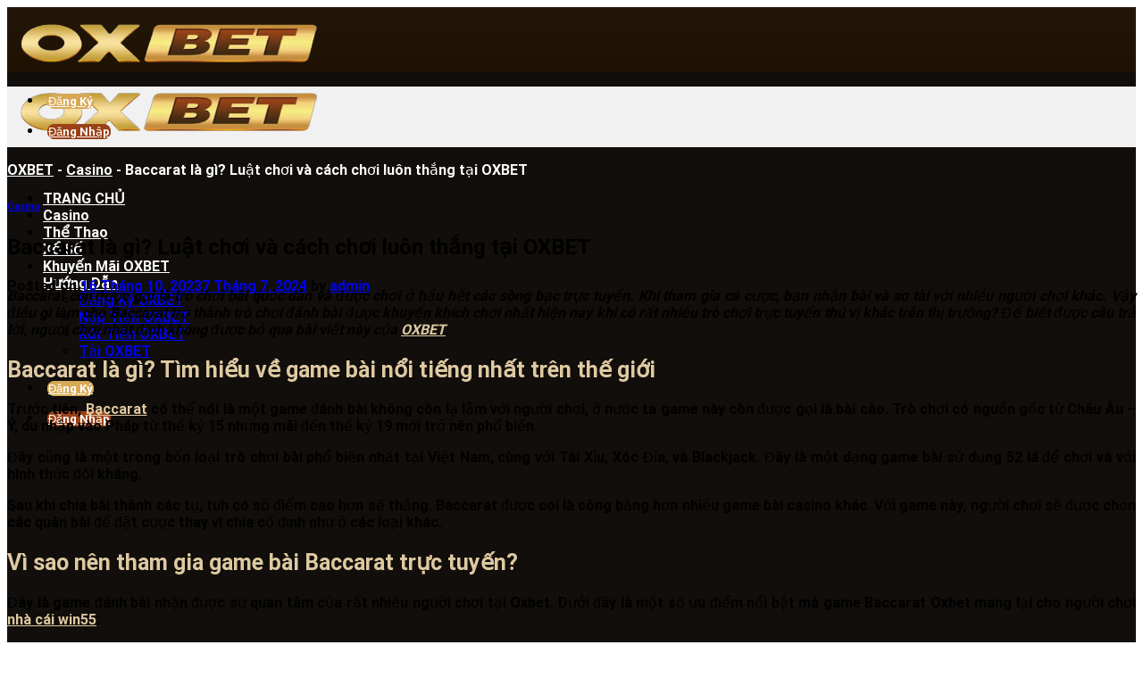

--- FILE ---
content_type: text/html; charset=UTF-8
request_url: https://oxbetvn.bio/baccarat/
body_size: 26719
content:
<!DOCTYPE html><html lang="vi" prefix="og: https://ogp.me/ns#" class="loading-site no-js"><head><script data-no-optimize="1">var litespeed_docref=sessionStorage.getItem("litespeed_docref");litespeed_docref&&(Object.defineProperty(document,"referrer",{get:function(){return litespeed_docref}}),sessionStorage.removeItem("litespeed_docref"));</script> <meta charset="UTF-8" /><link data-optimized="2" rel="stylesheet" href="https://oxbetvn.bio/wp-content/litespeed/css/.css?ver=13bfb" /><link rel="profile" href="https://gmpg.org/xfn/11" /><link rel="pingback" href="https://oxbetvn.bio/xmlrpc.php" /> <script type="litespeed/javascript">(function(html){html.className=html.className.replace(/\bno-js\b/,'js')})(document.documentElement)</script> <style>img:is([sizes="auto" i], [sizes^="auto," i]) { contain-intrinsic-size: 3000px 1500px }</style><meta name="viewport" content="width=device-width, initial-scale=1" /><title>Baccarat là gì? Luật chơi và cách chơi luôn thắng tại OXBET</title><meta name="description" content="Tìm hiểu game bài Baccarat là gì và hướng dẫn cách chơi Baccarat chi tiết từ A - Z cho người mới bắt đầu. Mời các bạn cùng OXBET theo dõi nhé!"/><meta name="robots" content="follow, index, max-snippet:-1, max-video-preview:-1, max-image-preview:large"/><link rel="canonical" href="https://oxbetvn.bio/baccarat/" /><meta property="og:locale" content="vi_VN" /><meta property="og:type" content="article" /><meta property="og:title" content="Baccarat là gì? Luật chơi và cách chơi luôn thắng tại OXBET" /><meta property="og:description" content="Tìm hiểu game bài Baccarat là gì và hướng dẫn cách chơi Baccarat chi tiết từ A - Z cho người mới bắt đầu. Mời các bạn cùng OXBET theo dõi nhé!" /><meta property="og:url" content="https://oxbetvn.bio/baccarat/" /><meta property="og:site_name" content="OXBET" /><meta property="article:section" content="Casino" /><meta property="og:updated_time" content="2024-07-07T15:35:59+07:00" /><meta property="og:image" content="https://oxbetvn.bio/wp-content/uploads/2023/09/Baccarat-oxbet-1.jpg" /><meta property="og:image:secure_url" content="https://oxbetvn.bio/wp-content/uploads/2023/09/Baccarat-oxbet-1.jpg" /><meta property="og:image:width" content="800" /><meta property="og:image:height" content="400" /><meta property="og:image:alt" content="Baccarat" /><meta property="og:image:type" content="image/jpeg" /><meta property="article:published_time" content="2023-10-16T11:43:24+07:00" /><meta property="article:modified_time" content="2024-07-07T15:35:59+07:00" /><meta name="twitter:card" content="summary_large_image" /><meta name="twitter:title" content="Baccarat là gì? Luật chơi và cách chơi luôn thắng tại OXBET" /><meta name="twitter:description" content="Tìm hiểu game bài Baccarat là gì và hướng dẫn cách chơi Baccarat chi tiết từ A - Z cho người mới bắt đầu. Mời các bạn cùng OXBET theo dõi nhé!" /><meta name="twitter:site" content="@DENTO" /><meta name="twitter:creator" content="@DENTO" /><meta name="twitter:image" content="https://oxbetvn.bio/wp-content/uploads/2023/09/Baccarat-oxbet-1.jpg" /><meta name="twitter:label1" content="Được viết bởi" /><meta name="twitter:data1" content="admin" /><meta name="twitter:label2" content="Thời gian để đọc" /><meta name="twitter:data2" content="11 phút" /> <script type="application/ld+json" class="rank-math-schema">{"@context":"https://schema.org","@graph":[{"@type":["Person","Organization"],"@id":"https://oxbetvn.bio/#person","name":"OXBET","sameAs":["https://twitter.com/DENTO"]},{"@type":"WebSite","@id":"https://oxbetvn.bio/#website","url":"https://oxbetvn.bio","name":"OXBET","publisher":{"@id":"https://oxbetvn.bio/#person"},"inLanguage":"vi"},{"@type":"ImageObject","@id":"https://oxbetvn.bio/wp-content/uploads/2023/09/Baccarat-oxbet-1.jpg","url":"https://oxbetvn.bio/wp-content/uploads/2023/09/Baccarat-oxbet-1.jpg","width":"800","height":"400","caption":"Baccarat","inLanguage":"vi"},{"@type":"BreadcrumbList","@id":"https://oxbetvn.bio/baccarat/#breadcrumb","itemListElement":[{"@type":"ListItem","position":"1","item":{"@id":"https://oxbetvn.bio","name":"OXBET"}},{"@type":"ListItem","position":"2","item":{"@id":"https://oxbetvn.bio/casino/","name":"Casino"}},{"@type":"ListItem","position":"3","item":{"@id":"https://oxbetvn.bio/baccarat/","name":"Baccarat l\u00e0 g\u00ec? Lu\u1eadt ch\u01a1i v\u00e0 c\u00e1ch ch\u01a1i lu\u00f4n th\u1eafng t\u1ea1i OXBET"}}]},{"@type":"WebPage","@id":"https://oxbetvn.bio/baccarat/#webpage","url":"https://oxbetvn.bio/baccarat/","name":"Baccarat l\u00e0 g\u00ec? Lu\u1eadt ch\u01a1i v\u00e0 c\u00e1ch ch\u01a1i lu\u00f4n th\u1eafng t\u1ea1i OXBET","datePublished":"2023-10-16T11:43:24+07:00","dateModified":"2024-07-07T15:35:59+07:00","isPartOf":{"@id":"https://oxbetvn.bio/#website"},"primaryImageOfPage":{"@id":"https://oxbetvn.bio/wp-content/uploads/2023/09/Baccarat-oxbet-1.jpg"},"inLanguage":"vi","breadcrumb":{"@id":"https://oxbetvn.bio/baccarat/#breadcrumb"}},{"@type":"Person","@id":"https://oxbetvn.bio/author/admin/","name":"admin","url":"https://oxbetvn.bio/author/admin/","image":{"@type":"ImageObject","@id":"https://secure.gravatar.com/avatar/d71a9b4db9c777d40c741df0abe643f75329c19cd64a3a703a778430fd87e6d3?s=96&amp;d=mm&amp;r=g","url":"https://secure.gravatar.com/avatar/d71a9b4db9c777d40c741df0abe643f75329c19cd64a3a703a778430fd87e6d3?s=96&amp;d=mm&amp;r=g","caption":"admin","inLanguage":"vi"},"sameAs":["https://oxbetvn.bio"]},{"@type":"BlogPosting","headline":"Baccarat l\u00e0 g\u00ec? Lu\u1eadt ch\u01a1i v\u00e0 c\u00e1ch ch\u01a1i lu\u00f4n th\u1eafng t\u1ea1i OXBET","keywords":"baccarat","datePublished":"2023-10-16T11:43:24+07:00","dateModified":"2024-07-07T15:35:59+07:00","articleSection":"Casino","author":{"@id":"https://oxbetvn.bio/author/admin/","name":"admin"},"publisher":{"@id":"https://oxbetvn.bio/#person"},"description":"T\u00ecm hi\u1ec3u game b\u00e0i Baccarat l\u00e0 g\u00ec v\u00e0 h\u01b0\u1edbng d\u1eabn c\u00e1ch ch\u01a1i Baccarat chi ti\u1ebft t\u1eeb A - Z cho ng\u01b0\u1eddi m\u1edbi b\u1eaft \u0111\u1ea7u. M\u1eddi c\u00e1c b\u1ea1n c\u00f9ng OXBET theo d\u00f5i nh\u00e9!","name":"Baccarat l\u00e0 g\u00ec? Lu\u1eadt ch\u01a1i v\u00e0 c\u00e1ch ch\u01a1i lu\u00f4n th\u1eafng t\u1ea1i OXBET","@id":"https://oxbetvn.bio/baccarat/#richSnippet","isPartOf":{"@id":"https://oxbetvn.bio/baccarat/#webpage"},"image":{"@id":"https://oxbetvn.bio/wp-content/uploads/2023/09/Baccarat-oxbet-1.jpg"},"inLanguage":"vi","mainEntityOfPage":{"@id":"https://oxbetvn.bio/baccarat/#webpage"}}]}</script> <link rel='prefetch' href='https://oxbetvn.bio/wp-content/themes/flatsome/assets/js/flatsome.js?ver=be4456ec53c49e21f6f3' /><link rel='prefetch' href='https://oxbetvn.bio/wp-content/themes/flatsome/assets/js/chunk.slider.js?ver=3.18.2' /><link rel='prefetch' href='https://oxbetvn.bio/wp-content/themes/flatsome/assets/js/chunk.popups.js?ver=3.18.2' /><link rel='prefetch' href='https://oxbetvn.bio/wp-content/themes/flatsome/assets/js/chunk.tooltips.js?ver=3.18.2' /><style id='wp-block-library-inline-css' type='text/css'>:root{--wp-admin-theme-color:#007cba;--wp-admin-theme-color--rgb:0,124,186;--wp-admin-theme-color-darker-10:#006ba1;--wp-admin-theme-color-darker-10--rgb:0,107,161;--wp-admin-theme-color-darker-20:#005a87;--wp-admin-theme-color-darker-20--rgb:0,90,135;--wp-admin-border-width-focus:2px;--wp-block-synced-color:#7a00df;--wp-block-synced-color--rgb:122,0,223;--wp-bound-block-color:var(--wp-block-synced-color)}@media (min-resolution:192dpi){:root{--wp-admin-border-width-focus:1.5px}}.wp-element-button{cursor:pointer}:root{--wp--preset--font-size--normal:16px;--wp--preset--font-size--huge:42px}:root .has-very-light-gray-background-color{background-color:#eee}:root .has-very-dark-gray-background-color{background-color:#313131}:root .has-very-light-gray-color{color:#eee}:root .has-very-dark-gray-color{color:#313131}:root .has-vivid-green-cyan-to-vivid-cyan-blue-gradient-background{background:linear-gradient(135deg,#00d084,#0693e3)}:root .has-purple-crush-gradient-background{background:linear-gradient(135deg,#34e2e4,#4721fb 50%,#ab1dfe)}:root .has-hazy-dawn-gradient-background{background:linear-gradient(135deg,#faaca8,#dad0ec)}:root .has-subdued-olive-gradient-background{background:linear-gradient(135deg,#fafae1,#67a671)}:root .has-atomic-cream-gradient-background{background:linear-gradient(135deg,#fdd79a,#004a59)}:root .has-nightshade-gradient-background{background:linear-gradient(135deg,#330968,#31cdcf)}:root .has-midnight-gradient-background{background:linear-gradient(135deg,#020381,#2874fc)}.has-regular-font-size{font-size:1em}.has-larger-font-size{font-size:2.625em}.has-normal-font-size{font-size:var(--wp--preset--font-size--normal)}.has-huge-font-size{font-size:var(--wp--preset--font-size--huge)}.has-text-align-center{text-align:center}.has-text-align-left{text-align:left}.has-text-align-right{text-align:right}#end-resizable-editor-section{display:none}.aligncenter{clear:both}.items-justified-left{justify-content:flex-start}.items-justified-center{justify-content:center}.items-justified-right{justify-content:flex-end}.items-justified-space-between{justify-content:space-between}.screen-reader-text{border:0;clip-path:inset(50%);height:1px;margin:-1px;overflow:hidden;padding:0;position:absolute;width:1px;word-wrap:normal!important}.screen-reader-text:focus{background-color:#ddd;clip-path:none;color:#444;display:block;font-size:1em;height:auto;left:5px;line-height:normal;padding:15px 23px 14px;text-decoration:none;top:5px;width:auto;z-index:100000}html :where(.has-border-color){border-style:solid}html :where([style*=border-top-color]){border-top-style:solid}html :where([style*=border-right-color]){border-right-style:solid}html :where([style*=border-bottom-color]){border-bottom-style:solid}html :where([style*=border-left-color]){border-left-style:solid}html :where([style*=border-width]){border-style:solid}html :where([style*=border-top-width]){border-top-style:solid}html :where([style*=border-right-width]){border-right-style:solid}html :where([style*=border-bottom-width]){border-bottom-style:solid}html :where([style*=border-left-width]){border-left-style:solid}html :where(img[class*=wp-image-]){height:auto;max-width:100%}:where(figure){margin:0 0 1em}html :where(.is-position-sticky){--wp-admin--admin-bar--position-offset:var(--wp-admin--admin-bar--height,0px)}@media screen and (max-width:600px){html :where(.is-position-sticky){--wp-admin--admin-bar--position-offset:0px}}</style><style id='flatsome-main-inline-css' type='text/css'>@font-face {
				font-family: "fl-icons";
				font-display: block;
				src: url(https://oxbetvn.bio/wp-content/themes/flatsome/assets/css/icons/fl-icons.eot?v=3.18.2);
				src:
					url(https://oxbetvn.bio/wp-content/themes/flatsome/assets/css/icons/fl-icons.eot#iefix?v=3.18.2) format("embedded-opentype"),
					url(https://oxbetvn.bio/wp-content/themes/flatsome/assets/css/icons/fl-icons.woff2?v=3.18.2) format("woff2"),
					url(https://oxbetvn.bio/wp-content/themes/flatsome/assets/css/icons/fl-icons.ttf?v=3.18.2) format("truetype"),
					url(https://oxbetvn.bio/wp-content/themes/flatsome/assets/css/icons/fl-icons.woff?v=3.18.2) format("woff"),
					url(https://oxbetvn.bio/wp-content/themes/flatsome/assets/css/icons/fl-icons.svg?v=3.18.2#fl-icons) format("svg");
			}</style> <script type="litespeed/javascript" data-src="https://oxbetvn.bio/wp-includes/js/jquery/jquery.min.js" id="jquery-core-js"></script> <link rel="https://api.w.org/" href="https://oxbetvn.bio/wp-json/" /><link rel="alternate" title="JSON" type="application/json" href="https://oxbetvn.bio/wp-json/wp/v2/posts/371" /><link rel="alternate" title="oNhúng (JSON)" type="application/json+oembed" href="https://oxbetvn.bio/wp-json/oembed/1.0/embed?url=https%3A%2F%2Foxbetvn.bio%2Fbaccarat%2F" /><link rel="alternate" title="oNhúng (XML)" type="text/xml+oembed" href="https://oxbetvn.bio/wp-json/oembed/1.0/embed?url=https%3A%2F%2Foxbetvn.bio%2Fbaccarat%2F&#038;format=xml" /><style>.bg{opacity: 0; transition: opacity 1s; -webkit-transition: opacity 1s;} .bg-loaded{opacity: 1;}</style><link rel="icon" href="https://oxbetvn.bio/wp-content/uploads/2023/09/cropped-logo-oxbet-32x32.png" sizes="32x32" /><link rel="icon" href="https://oxbetvn.bio/wp-content/uploads/2023/09/cropped-logo-oxbet-192x192.png" sizes="192x192" /><link rel="apple-touch-icon" href="https://oxbetvn.bio/wp-content/uploads/2023/09/cropped-logo-oxbet-180x180.png" /><meta name="msapplication-TileImage" content="https://oxbetvn.bio/wp-content/uploads/2023/09/cropped-logo-oxbet-270x270.png" /><style id="custom-css" type="text/css">:root {--primary-color: #446084;--fs-color-primary: #446084;--fs-color-secondary: #d26e4b;--fs-color-success: #7a9c59;--fs-color-alert: #b20000;--fs-experimental-link-color: #334862;--fs-experimental-link-color-hover: #111;}.tooltipster-base {--tooltip-color: #f9f9f9;--tooltip-bg-color: #000;}.off-canvas-right .mfp-content, .off-canvas-left .mfp-content {--drawer-width: 300px;}.container-width, .full-width .ubermenu-nav, .container, .row{max-width: 1250px}.row.row-collapse{max-width: 1220px}.row.row-small{max-width: 1242.5px}.row.row-large{max-width: 1280px}.sticky-add-to-cart--active, #wrapper,#main,#main.dark{background-color: #110e0b}.header-main{height: 73px}#logo img{max-height: 73px}#logo{width:180px;}#logo a{max-width:180px;}.header-top{min-height: 30px}.transparent .header-main{height: 90px}.transparent #logo img{max-height: 90px}.has-transparent + .page-title:first-of-type,.has-transparent + #main > .page-title,.has-transparent + #main > div > .page-title,.has-transparent + #main .page-header-wrapper:first-of-type .page-title{padding-top: 140px;}.header.show-on-scroll,.stuck .header-main{height:70px!important}.stuck #logo img{max-height: 70px!important}.header-bottom {background-color: #f1f1f1}.header-main .nav > li > a{line-height: 16px }@media (max-width: 549px) {.header-main{height: 70px}#logo img{max-height: 70px}}body{font-family: Roboto, sans-serif;}body {font-weight: 400;font-style: normal;}.nav > li > a {font-family: Roboto, sans-serif;}.mobile-sidebar-levels-2 .nav > li > ul > li > a {font-family: Roboto, sans-serif;}.nav > li > a,.mobile-sidebar-levels-2 .nav > li > ul > li > a {font-weight: 700;font-style: normal;}h1,h2,h3,h4,h5,h6,.heading-font, .off-canvas-center .nav-sidebar.nav-vertical > li > a{font-family: Roboto, sans-serif;}h1,h2,h3,h4,h5,h6,.heading-font,.banner h1,.banner h2 {font-weight: 700;font-style: normal;}.alt-font{font-family: Roboto, sans-serif;}.alt-font {font-weight: 400!important;font-style: normal!important;}.header:not(.transparent) .header-nav-main.nav > li > a {color: #ffffff;}.nav-vertical-fly-out > li + li {border-top-width: 1px; border-top-style: solid;}.label-new.menu-item > a:after{content:"New";}.label-hot.menu-item > a:after{content:"Hot";}.label-sale.menu-item > a:after{content:"Sale";}.label-popular.menu-item > a:after{content:"Popular";}</style><style type="text/css" id="wp-custom-css">li.html.header-button-2 a {
    border: 1px solid #9b4118;
    background: #9b4118;
    height: 34px;
    line-height: 34px;
    margin-left: 5px;
    color: #fff;
    font-size: 13px;
    border-radius: 8px !important;
}
li.html.header-button-1 a {
    border: 1px solid #d7a957;
    background: #d7a957;
    vertical-align: middle;
    height: 34px;
    line-height: 34px;
    margin-left: 5px;
    color: #fff;
    font-size: 13px;
    border-radius: 8px !important;
}
.header-top {
    min-height: 50px !important;
}
.content-home h1 {
    color: red;
    font-size: 30px;
}
.content-home h4 {
    color: #569dff;
    font-size: 19px;
}
.content-home h3 {
    color: #df000f;
}
.content-home h2 {
    color: #f5ce00;
}
.entry-content.single-page h4 {
    color: rgb(222, 201, 161);
    font-size: 20px;
}
.entry-content.single-page h3 {
    color: rgb(222, 201, 161);
    font-size: 22px;
}
.entry-content.single-page h2 {
    color:rgb(222, 201, 161);
    font-size: 25px;
}
.ft-content a {
    color: yellow;
    font-weight: 600;
}
.ft-content p {
    color: white;
    text-align: justify;
    font-size: 15px;
}
footer#footer span.widget-title {
    color: white;
}
ul.footer__information-menu li a {
    color: white;
}
.entry-content.single-page p {
/*     color: black; */
}
.entry-content.single-page a {
    color: rgb(222, 201, 161)
}
.entry-content.single-page {
    margin-top: -24px;
}
.content-home ul li {
/*     color: black; */
}
.content-home a {
    color: rgb(222, 201, 161);
}
div#masthead {
    background: linear-gradient(180deg,#23170a,#1f1202);
}
.footer-widgets.footer.footer-1 {
    background: linear-gradient(180deg,#23170a,#1f1202);
}
.absolute-footer.dark.medium-text-center.text-center {
    background: linear-gradient(180deg,#23170a,#1f1202);
}
#main{
	background: url('https://oxbet.cc/_nuxt/img/bg-new.7e4b19f.svg') no-repeat bottom;
	background-size: cover;
}
#content{
	background: url('https://oxbet.cc/_nuxt/img/bg-hotmatch.93a2708.svg');
	background-position: center;
    background-size: contain;
	padding-bottom: 100px;
}
#footer{
	background: linear-gradient(180deg,#23180e,#221911);
}
#footer .ux-menu-link__link:hover{
	color: #fff;
}
.article-inner.has-shadow{
	background: transparent;
}
.breadcrumbs{
	color: #fff;
}
.breadcrumbs a{
	color: #fff;
}
.breadcrumbs span{
	opacity: 1 !important;
}
h2.wp-block-heading, h1.page-title{
	color: rgb(222, 201, 161);
}</style><style id="kirki-inline-styles">/* cyrillic-ext */
@font-face {
  font-family: 'Roboto';
  font-style: normal;
  font-weight: 400;
  font-stretch: normal;
  font-display: swap;
  src: url(https://oxbetvn.bio/wp-content/fonts/roboto/font) format('woff');
  unicode-range: U+0460-052F, U+1C80-1C8A, U+20B4, U+2DE0-2DFF, U+A640-A69F, U+FE2E-FE2F;
}
/* cyrillic */
@font-face {
  font-family: 'Roboto';
  font-style: normal;
  font-weight: 400;
  font-stretch: normal;
  font-display: swap;
  src: url(https://oxbetvn.bio/wp-content/fonts/roboto/font) format('woff');
  unicode-range: U+0301, U+0400-045F, U+0490-0491, U+04B0-04B1, U+2116;
}
/* greek-ext */
@font-face {
  font-family: 'Roboto';
  font-style: normal;
  font-weight: 400;
  font-stretch: normal;
  font-display: swap;
  src: url(https://oxbetvn.bio/wp-content/fonts/roboto/font) format('woff');
  unicode-range: U+1F00-1FFF;
}
/* greek */
@font-face {
  font-family: 'Roboto';
  font-style: normal;
  font-weight: 400;
  font-stretch: normal;
  font-display: swap;
  src: url(https://oxbetvn.bio/wp-content/fonts/roboto/font) format('woff');
  unicode-range: U+0370-0377, U+037A-037F, U+0384-038A, U+038C, U+038E-03A1, U+03A3-03FF;
}
/* math */
@font-face {
  font-family: 'Roboto';
  font-style: normal;
  font-weight: 400;
  font-stretch: normal;
  font-display: swap;
  src: url(https://oxbetvn.bio/wp-content/fonts/roboto/font) format('woff');
  unicode-range: U+0302-0303, U+0305, U+0307-0308, U+0310, U+0312, U+0315, U+031A, U+0326-0327, U+032C, U+032F-0330, U+0332-0333, U+0338, U+033A, U+0346, U+034D, U+0391-03A1, U+03A3-03A9, U+03B1-03C9, U+03D1, U+03D5-03D6, U+03F0-03F1, U+03F4-03F5, U+2016-2017, U+2034-2038, U+203C, U+2040, U+2043, U+2047, U+2050, U+2057, U+205F, U+2070-2071, U+2074-208E, U+2090-209C, U+20D0-20DC, U+20E1, U+20E5-20EF, U+2100-2112, U+2114-2115, U+2117-2121, U+2123-214F, U+2190, U+2192, U+2194-21AE, U+21B0-21E5, U+21F1-21F2, U+21F4-2211, U+2213-2214, U+2216-22FF, U+2308-230B, U+2310, U+2319, U+231C-2321, U+2336-237A, U+237C, U+2395, U+239B-23B7, U+23D0, U+23DC-23E1, U+2474-2475, U+25AF, U+25B3, U+25B7, U+25BD, U+25C1, U+25CA, U+25CC, U+25FB, U+266D-266F, U+27C0-27FF, U+2900-2AFF, U+2B0E-2B11, U+2B30-2B4C, U+2BFE, U+3030, U+FF5B, U+FF5D, U+1D400-1D7FF, U+1EE00-1EEFF;
}
/* symbols */
@font-face {
  font-family: 'Roboto';
  font-style: normal;
  font-weight: 400;
  font-stretch: normal;
  font-display: swap;
  src: url(https://oxbetvn.bio/wp-content/fonts/roboto/font) format('woff');
  unicode-range: U+0001-000C, U+000E-001F, U+007F-009F, U+20DD-20E0, U+20E2-20E4, U+2150-218F, U+2190, U+2192, U+2194-2199, U+21AF, U+21E6-21F0, U+21F3, U+2218-2219, U+2299, U+22C4-22C6, U+2300-243F, U+2440-244A, U+2460-24FF, U+25A0-27BF, U+2800-28FF, U+2921-2922, U+2981, U+29BF, U+29EB, U+2B00-2BFF, U+4DC0-4DFF, U+FFF9-FFFB, U+10140-1018E, U+10190-1019C, U+101A0, U+101D0-101FD, U+102E0-102FB, U+10E60-10E7E, U+1D2C0-1D2D3, U+1D2E0-1D37F, U+1F000-1F0FF, U+1F100-1F1AD, U+1F1E6-1F1FF, U+1F30D-1F30F, U+1F315, U+1F31C, U+1F31E, U+1F320-1F32C, U+1F336, U+1F378, U+1F37D, U+1F382, U+1F393-1F39F, U+1F3A7-1F3A8, U+1F3AC-1F3AF, U+1F3C2, U+1F3C4-1F3C6, U+1F3CA-1F3CE, U+1F3D4-1F3E0, U+1F3ED, U+1F3F1-1F3F3, U+1F3F5-1F3F7, U+1F408, U+1F415, U+1F41F, U+1F426, U+1F43F, U+1F441-1F442, U+1F444, U+1F446-1F449, U+1F44C-1F44E, U+1F453, U+1F46A, U+1F47D, U+1F4A3, U+1F4B0, U+1F4B3, U+1F4B9, U+1F4BB, U+1F4BF, U+1F4C8-1F4CB, U+1F4D6, U+1F4DA, U+1F4DF, U+1F4E3-1F4E6, U+1F4EA-1F4ED, U+1F4F7, U+1F4F9-1F4FB, U+1F4FD-1F4FE, U+1F503, U+1F507-1F50B, U+1F50D, U+1F512-1F513, U+1F53E-1F54A, U+1F54F-1F5FA, U+1F610, U+1F650-1F67F, U+1F687, U+1F68D, U+1F691, U+1F694, U+1F698, U+1F6AD, U+1F6B2, U+1F6B9-1F6BA, U+1F6BC, U+1F6C6-1F6CF, U+1F6D3-1F6D7, U+1F6E0-1F6EA, U+1F6F0-1F6F3, U+1F6F7-1F6FC, U+1F700-1F7FF, U+1F800-1F80B, U+1F810-1F847, U+1F850-1F859, U+1F860-1F887, U+1F890-1F8AD, U+1F8B0-1F8BB, U+1F8C0-1F8C1, U+1F900-1F90B, U+1F93B, U+1F946, U+1F984, U+1F996, U+1F9E9, U+1FA00-1FA6F, U+1FA70-1FA7C, U+1FA80-1FA89, U+1FA8F-1FAC6, U+1FACE-1FADC, U+1FADF-1FAE9, U+1FAF0-1FAF8, U+1FB00-1FBFF;
}
/* vietnamese */
@font-face {
  font-family: 'Roboto';
  font-style: normal;
  font-weight: 400;
  font-stretch: normal;
  font-display: swap;
  src: url(https://oxbetvn.bio/wp-content/fonts/roboto/font) format('woff');
  unicode-range: U+0102-0103, U+0110-0111, U+0128-0129, U+0168-0169, U+01A0-01A1, U+01AF-01B0, U+0300-0301, U+0303-0304, U+0308-0309, U+0323, U+0329, U+1EA0-1EF9, U+20AB;
}
/* latin-ext */
@font-face {
  font-family: 'Roboto';
  font-style: normal;
  font-weight: 400;
  font-stretch: normal;
  font-display: swap;
  src: url(https://oxbetvn.bio/wp-content/fonts/roboto/font) format('woff');
  unicode-range: U+0100-02BA, U+02BD-02C5, U+02C7-02CC, U+02CE-02D7, U+02DD-02FF, U+0304, U+0308, U+0329, U+1D00-1DBF, U+1E00-1E9F, U+1EF2-1EFF, U+2020, U+20A0-20AB, U+20AD-20C0, U+2113, U+2C60-2C7F, U+A720-A7FF;
}
/* latin */
@font-face {
  font-family: 'Roboto';
  font-style: normal;
  font-weight: 400;
  font-stretch: normal;
  font-display: swap;
  src: url(https://oxbetvn.bio/wp-content/fonts/roboto/font) format('woff');
  unicode-range: U+0000-00FF, U+0131, U+0152-0153, U+02BB-02BC, U+02C6, U+02DA, U+02DC, U+0304, U+0308, U+0329, U+2000-206F, U+20AC, U+2122, U+2191, U+2193, U+2212, U+2215, U+FEFF, U+FFFD;
}
/* cyrillic-ext */
@font-face {
  font-family: 'Roboto';
  font-style: normal;
  font-weight: 700;
  font-stretch: normal;
  font-display: swap;
  src: url(https://oxbetvn.bio/wp-content/fonts/roboto/font) format('woff');
  unicode-range: U+0460-052F, U+1C80-1C8A, U+20B4, U+2DE0-2DFF, U+A640-A69F, U+FE2E-FE2F;
}
/* cyrillic */
@font-face {
  font-family: 'Roboto';
  font-style: normal;
  font-weight: 700;
  font-stretch: normal;
  font-display: swap;
  src: url(https://oxbetvn.bio/wp-content/fonts/roboto/font) format('woff');
  unicode-range: U+0301, U+0400-045F, U+0490-0491, U+04B0-04B1, U+2116;
}
/* greek-ext */
@font-face {
  font-family: 'Roboto';
  font-style: normal;
  font-weight: 700;
  font-stretch: normal;
  font-display: swap;
  src: url(https://oxbetvn.bio/wp-content/fonts/roboto/font) format('woff');
  unicode-range: U+1F00-1FFF;
}
/* greek */
@font-face {
  font-family: 'Roboto';
  font-style: normal;
  font-weight: 700;
  font-stretch: normal;
  font-display: swap;
  src: url(https://oxbetvn.bio/wp-content/fonts/roboto/font) format('woff');
  unicode-range: U+0370-0377, U+037A-037F, U+0384-038A, U+038C, U+038E-03A1, U+03A3-03FF;
}
/* math */
@font-face {
  font-family: 'Roboto';
  font-style: normal;
  font-weight: 700;
  font-stretch: normal;
  font-display: swap;
  src: url(https://oxbetvn.bio/wp-content/fonts/roboto/font) format('woff');
  unicode-range: U+0302-0303, U+0305, U+0307-0308, U+0310, U+0312, U+0315, U+031A, U+0326-0327, U+032C, U+032F-0330, U+0332-0333, U+0338, U+033A, U+0346, U+034D, U+0391-03A1, U+03A3-03A9, U+03B1-03C9, U+03D1, U+03D5-03D6, U+03F0-03F1, U+03F4-03F5, U+2016-2017, U+2034-2038, U+203C, U+2040, U+2043, U+2047, U+2050, U+2057, U+205F, U+2070-2071, U+2074-208E, U+2090-209C, U+20D0-20DC, U+20E1, U+20E5-20EF, U+2100-2112, U+2114-2115, U+2117-2121, U+2123-214F, U+2190, U+2192, U+2194-21AE, U+21B0-21E5, U+21F1-21F2, U+21F4-2211, U+2213-2214, U+2216-22FF, U+2308-230B, U+2310, U+2319, U+231C-2321, U+2336-237A, U+237C, U+2395, U+239B-23B7, U+23D0, U+23DC-23E1, U+2474-2475, U+25AF, U+25B3, U+25B7, U+25BD, U+25C1, U+25CA, U+25CC, U+25FB, U+266D-266F, U+27C0-27FF, U+2900-2AFF, U+2B0E-2B11, U+2B30-2B4C, U+2BFE, U+3030, U+FF5B, U+FF5D, U+1D400-1D7FF, U+1EE00-1EEFF;
}
/* symbols */
@font-face {
  font-family: 'Roboto';
  font-style: normal;
  font-weight: 700;
  font-stretch: normal;
  font-display: swap;
  src: url(https://oxbetvn.bio/wp-content/fonts/roboto/font) format('woff');
  unicode-range: U+0001-000C, U+000E-001F, U+007F-009F, U+20DD-20E0, U+20E2-20E4, U+2150-218F, U+2190, U+2192, U+2194-2199, U+21AF, U+21E6-21F0, U+21F3, U+2218-2219, U+2299, U+22C4-22C6, U+2300-243F, U+2440-244A, U+2460-24FF, U+25A0-27BF, U+2800-28FF, U+2921-2922, U+2981, U+29BF, U+29EB, U+2B00-2BFF, U+4DC0-4DFF, U+FFF9-FFFB, U+10140-1018E, U+10190-1019C, U+101A0, U+101D0-101FD, U+102E0-102FB, U+10E60-10E7E, U+1D2C0-1D2D3, U+1D2E0-1D37F, U+1F000-1F0FF, U+1F100-1F1AD, U+1F1E6-1F1FF, U+1F30D-1F30F, U+1F315, U+1F31C, U+1F31E, U+1F320-1F32C, U+1F336, U+1F378, U+1F37D, U+1F382, U+1F393-1F39F, U+1F3A7-1F3A8, U+1F3AC-1F3AF, U+1F3C2, U+1F3C4-1F3C6, U+1F3CA-1F3CE, U+1F3D4-1F3E0, U+1F3ED, U+1F3F1-1F3F3, U+1F3F5-1F3F7, U+1F408, U+1F415, U+1F41F, U+1F426, U+1F43F, U+1F441-1F442, U+1F444, U+1F446-1F449, U+1F44C-1F44E, U+1F453, U+1F46A, U+1F47D, U+1F4A3, U+1F4B0, U+1F4B3, U+1F4B9, U+1F4BB, U+1F4BF, U+1F4C8-1F4CB, U+1F4D6, U+1F4DA, U+1F4DF, U+1F4E3-1F4E6, U+1F4EA-1F4ED, U+1F4F7, U+1F4F9-1F4FB, U+1F4FD-1F4FE, U+1F503, U+1F507-1F50B, U+1F50D, U+1F512-1F513, U+1F53E-1F54A, U+1F54F-1F5FA, U+1F610, U+1F650-1F67F, U+1F687, U+1F68D, U+1F691, U+1F694, U+1F698, U+1F6AD, U+1F6B2, U+1F6B9-1F6BA, U+1F6BC, U+1F6C6-1F6CF, U+1F6D3-1F6D7, U+1F6E0-1F6EA, U+1F6F0-1F6F3, U+1F6F7-1F6FC, U+1F700-1F7FF, U+1F800-1F80B, U+1F810-1F847, U+1F850-1F859, U+1F860-1F887, U+1F890-1F8AD, U+1F8B0-1F8BB, U+1F8C0-1F8C1, U+1F900-1F90B, U+1F93B, U+1F946, U+1F984, U+1F996, U+1F9E9, U+1FA00-1FA6F, U+1FA70-1FA7C, U+1FA80-1FA89, U+1FA8F-1FAC6, U+1FACE-1FADC, U+1FADF-1FAE9, U+1FAF0-1FAF8, U+1FB00-1FBFF;
}
/* vietnamese */
@font-face {
  font-family: 'Roboto';
  font-style: normal;
  font-weight: 700;
  font-stretch: normal;
  font-display: swap;
  src: url(https://oxbetvn.bio/wp-content/fonts/roboto/font) format('woff');
  unicode-range: U+0102-0103, U+0110-0111, U+0128-0129, U+0168-0169, U+01A0-01A1, U+01AF-01B0, U+0300-0301, U+0303-0304, U+0308-0309, U+0323, U+0329, U+1EA0-1EF9, U+20AB;
}
/* latin-ext */
@font-face {
  font-family: 'Roboto';
  font-style: normal;
  font-weight: 700;
  font-stretch: normal;
  font-display: swap;
  src: url(https://oxbetvn.bio/wp-content/fonts/roboto/font) format('woff');
  unicode-range: U+0100-02BA, U+02BD-02C5, U+02C7-02CC, U+02CE-02D7, U+02DD-02FF, U+0304, U+0308, U+0329, U+1D00-1DBF, U+1E00-1E9F, U+1EF2-1EFF, U+2020, U+20A0-20AB, U+20AD-20C0, U+2113, U+2C60-2C7F, U+A720-A7FF;
}
/* latin */
@font-face {
  font-family: 'Roboto';
  font-style: normal;
  font-weight: 700;
  font-stretch: normal;
  font-display: swap;
  src: url(https://oxbetvn.bio/wp-content/fonts/roboto/font) format('woff');
  unicode-range: U+0000-00FF, U+0131, U+0152-0153, U+02BB-02BC, U+02C6, U+02DA, U+02DC, U+0304, U+0308, U+0329, U+2000-206F, U+20AC, U+2122, U+2191, U+2193, U+2212, U+2215, U+FEFF, U+FFFD;
}</style></head><body class="wp-singular post-template-default single single-post postid-371 single-format-standard wp-theme-flatsome wp-child-theme-flatsome-child lightbox nav-dropdown-has-arrow nav-dropdown-has-shadow nav-dropdown-has-border"><a class="skip-link screen-reader-text" href="#main">Skip to content</a><div id="wrapper"><header id="header" class="header has-sticky sticky-jump"><div class="header-wrapper"><div id="masthead" class="header-main "><div class="header-inner flex-row container logo-left medium-logo-center" role="navigation"><div id="logo" class="flex-col logo"><a href="https://oxbetvn.bio/" title="OXBET" rel="home">
<img data-lazyloaded="1" src="[data-uri]" width="363" height="119" data-src="https://oxbetvn.bio/wp-content/uploads/2023/12/oxbet-logo.png" class="header_logo header-logo" alt="OXBET"/><img data-lazyloaded="1" src="[data-uri]"  width="363" height="119" data-src="https://oxbetvn.bio/wp-content/uploads/2023/12/oxbet-logo.png" class="header-logo-dark" alt="OXBET"/></a></div><div class="flex-col show-for-medium flex-left"><ul class="mobile-nav nav nav-left "><li class="nav-icon has-icon">
<a href="#" data-open="#main-menu" data-pos="left" data-bg="main-menu-overlay" data-color="" class="is-small" aria-label="Menu" aria-controls="main-menu" aria-expanded="false"><i class="icon-menu" ></i>
</a></li></ul></div><div class="flex-col hide-for-medium flex-left
flex-grow"><ul class="header-nav header-nav-main nav nav-left  nav-size-large nav-spacing-xlarge nav-uppercase" ><li id="menu-item-394" class="menu-item menu-item-type-post_type menu-item-object-page menu-item-home menu-item-394 menu-item-design-default"><a href="https://oxbetvn.bio/" class="nav-top-link">TRANG CHỦ</a></li><li id="menu-item-400" class="menu-item menu-item-type-taxonomy menu-item-object-category current-post-ancestor current-menu-parent current-post-parent menu-item-400 active menu-item-design-default"><a href="https://oxbetvn.bio/casino/" class="nav-top-link">Casino</a></li><li id="menu-item-402" class="menu-item menu-item-type-taxonomy menu-item-object-category menu-item-402 menu-item-design-default"><a href="https://oxbetvn.bio/the-thao/" class="nav-top-link">Thể Thao</a></li><li id="menu-item-403" class="menu-item menu-item-type-taxonomy menu-item-object-category menu-item-403 menu-item-design-default"><a href="https://oxbetvn.bio/xo-so/" class="nav-top-link">Xổ Số</a></li><li id="menu-item-396" class="menu-item menu-item-type-post_type menu-item-object-page menu-item-396 menu-item-design-default"><a href="https://oxbetvn.bio/khuyen-mai-oxbet/" class="nav-top-link">Khuyến Mãi OXBET</a></li><li id="menu-item-401" class="menu-item menu-item-type-taxonomy menu-item-object-category menu-item-has-children menu-item-401 menu-item-design-default has-dropdown"><a href="https://oxbetvn.bio/huong-dan/" class="nav-top-link" aria-expanded="false" aria-haspopup="menu">Hướng Dẫn<i class="icon-angle-down" ></i></a><ul class="sub-menu nav-dropdown nav-dropdown-default"><li id="menu-item-395" class="menu-item menu-item-type-post_type menu-item-object-page menu-item-395"><a href="https://oxbetvn.bio/dang-ky-oxbet/">Đăng Ký OXBET</a></li><li id="menu-item-397" class="menu-item menu-item-type-post_type menu-item-object-page menu-item-397"><a href="https://oxbetvn.bio/nap-tien-oxbet/">Nạp Tiền OXBET</a></li><li id="menu-item-398" class="menu-item menu-item-type-post_type menu-item-object-page menu-item-398"><a href="https://oxbetvn.bio/rut-tien-oxbet/">Rút Tiền OXBET</a></li><li id="menu-item-399" class="menu-item menu-item-type-post_type menu-item-object-page menu-item-399"><a href="https://oxbetvn.bio/tai-oxbet/">Tải OXBET</a></li></ul></li></ul></div><div class="flex-col hide-for-medium flex-right"><ul class="header-nav header-nav-main nav nav-right  nav-size-large nav-spacing-xlarge nav-uppercase"><li class="html header-button-1"><div class="header-button">
<a href="https://f8beta2.com/Register?f=7144713" target="_blank" class="button primary is-shade" rel="nofollow noopener"  style="border-radius:99px;">
<span>Đăng Ký</span>
</a></div></li><li class="html header-button-2"><div class="header-button">
<a href="https://f8beta2.com/Register?f=7144713" target="_blank" class="button alert is-outline" rel="nofollow noopener"  style="border-radius:99px;">
<span>Đăng Nhập</span>
</a></div></li></ul></div><div class="flex-col show-for-medium flex-right"><ul class="mobile-nav nav nav-right "></ul></div></div><div class="container"><div class="top-divider full-width"></div></div></div><div id="wide-nav" class="header-bottom wide-nav show-for-medium"><div class="flex-row container"><div class="flex-col show-for-medium flex-grow"><ul class="nav header-bottom-nav nav-center mobile-nav  nav-uppercase"><li class="html header-button-1"><div class="header-button">
<a href="https://f8beta2.com/Register?f=7144713" target="_blank" class="button primary is-shade" rel="nofollow noopener"  style="border-radius:99px;">
<span>Đăng Ký</span>
</a></div></li><li class="html header-button-2"><div class="header-button">
<a href="https://f8beta2.com/Register?f=7144713" target="_blank" class="button alert is-outline" rel="nofollow noopener"  style="border-radius:99px;">
<span>Đăng Nhập</span>
</a></div></li></ul></div></div></div><div class="header-bg-container fill"><div class="header-bg-image fill"></div><div class="header-bg-color fill"></div></div></div></header><div class="page-title shop-page-title product-page-title"><div class="page-title-inner flex-row medium-flex-wrap container"><div class="flex-col flex-grow medium-text-center"><div class="is-small"><div class="woocommerce-breadcrumb breadcrumbs "><nav class="rank-math-breadcrumb breadcrumbs uppercase"><p><a href="https://oxbetvn.bio">OXBET</a><span class="separator"> - </span><a href="https://oxbetvn.bio/casino/">Casino</a><span class="separator"> - </span><span class="last">Baccarat là gì? Luật chơi và cách chơi luôn thắng tại OXBET</span></p></nav></div></div></div></div></div><main id="main" class="dark dark-page-wrapper"><div id="content" class="blog-wrapper blog-single page-wrapper"><div class="row row-large row-divided "><div class="large-9 col"><article id="post-371" class="post-371 post type-post status-publish format-standard has-post-thumbnail hentry category-casino"><div class="article-inner has-shadow box-shadow-1"><header class="entry-header"><div class="entry-header-text entry-header-text-top text-left"><h6 class="entry-category is-xsmall"><a href="https://oxbetvn.bio/casino/" rel="category tag">Casino</a></h6><h1 class="entry-title">Baccarat là gì? Luật chơi và cách chơi luôn thắng tại OXBET</h1><div class="entry-divider is-divider small"></div><div class="entry-meta uppercase is-xsmall">
<span class="posted-on">Posted on <a href="https://oxbetvn.bio/baccarat/" rel="bookmark"><time class="entry-date published" datetime="2023-10-16T11:43:24+07:00">16 Tháng 10, 2023</time><time class="updated" datetime="2024-07-07T15:35:59+07:00">7 Tháng 7, 2024</time></a></span> <span class="byline">by <span class="meta-author vcard"><a class="url fn n" href="https://oxbetvn.bio/author/admin/">admin</a></span></span></div></div></header><div class="entry-content single-page"><p style="text-align: justify;"><em><span style="font-weight: 400;">Baccarat còn được gọi là trò chơi bài quốc dân và được chơi ở hầu hết các sòng bạc trực tuyến. Khi tham gia cá cược, bạn nhận bài và so tài với nhiều người chơi khác. Vậy điều gì làm cho Baccarat trở thành trò chơi đánh bài được khuyến khích chơi nhất hiện nay khi có rất nhiều trò chơi trực tuyến thú vị khác trên thị trường? Để biết được câu trả lời, người chơi nhất định không được bỏ qua bài viết này của <a href="https://oxbetvn.bio/"><strong>OXBET</strong></a>.</span></em></p><h2 style="text-align: justify;"><b>Baccarat là gì? Tìm hiểu về game bài nổi tiếng nhất trên thế giới</b></h2><p style="text-align: justify;"><span style="font-weight: 400;">Trước tiên, <a href="https://oxbetvn.bio/baccarat/"><strong>Baccarat</strong></a> có thể nói là một game đánh bài không còn lạ lẫm với người chơi, ở nước ta game này còn được gọi là bài cào. Trò chơi có nguồn gốc từ Châu Âu – Ý, du nhập vào Pháp từ thế kỷ 15 nhưng mãi đến thế kỷ 19 mới trở nên phổ biến.</span></p><p style="text-align: justify;"><span style="font-weight: 400;">Đây cũng là một trong bốn loại trò chơi bài phổ biến nhất tại Việt Nam, cùng với Tài Xỉu, Xóc Đĩa, và Blackjack. Đây là một dạng game bài sử dụng 52 lá để chơi và với hình thức đối kháng. </span></p><p style="text-align: justify;"><span style="font-weight: 400;">Sau khi chia bài thành các tụ, tuh có số điểm cao hơn sẽ thắng. Baccarat được coi là công bằng hơn nhiều game bài casino khác. Với game này, người chơi sẽ được chọn các quân bài để đặt cược thay vì chia cố định như ở các loại khác.</span></p><h2 style="text-align: justify;"><b>Vì sao nên tham gia game bài Baccarat trực tuyến?</b></h2><p style="text-align: justify;"><span style="font-weight: 400;">Đây là game đánh bài nhận được sự quan tâm của rất nhiều người chơi tại Oxbet. Dưới đây là một số ưu điểm nổi bật mà game Baccarat Oxbet mang lại cho người chơi <strong><a href="https://win55.autos/" target="_blank" rel="noopener">nhà cái win55</a></strong>:</span></p><figure id="attachment_373" aria-describedby="caption-attachment-373" style="width: 800px" class="wp-caption aligncenter"><img data-lazyloaded="1" src="[data-uri]" fetchpriority="high" decoding="async" class="size-full wp-image-373" data-src="https://oxbetvn.bio/wp-content/uploads/2023/09/Baccarat-oxbet-2.jpg" alt="Baccarat" width="800" height="400" data-srcset="https://oxbetvn.bio/wp-content/uploads/2023/09/Baccarat-oxbet-2.jpg 800w, https://oxbetvn.bio/wp-content/uploads/2023/09/Baccarat-oxbet-2-300x150.jpg 300w, https://oxbetvn.bio/wp-content/uploads/2023/09/Baccarat-oxbet-2-768x384.jpg 768w" data-sizes="(max-width: 800px) 100vw, 800px" /><figcaption id="caption-attachment-373" class="wp-caption-text">Vì sao nên tham gia Baccarat trực tuyến?</figcaption></figure><ul style="text-align: justify;"><li style="font-weight: 400;" aria-level="1"><span style="font-weight: 400;">Đặt cược mọi lúc, mọi nơi: Người chơi Baccarat trực tuyến có thể chơi mọi lúc, mọi nơi. Chỉ cần bạn có một thiết bị kết nối Internet ổn định thì tham gia trải nghiệm vô cùng dễ dàng.</span></li><li style="font-weight: 400;" aria-level="1"><span style="font-weight: 400;">Chơi dễ dàng, nhận thưởng nhanh: Cách chơi của trò chơi này rất giống với game bài 3 lá ở Việt Nam. Nhờ đó, người chơi sẽ thấy quen thuộc và dễ dàng hơn. Thường chỉ có 3 cửa chính nên dù bạn là người mới chơi thì hình thức cá cược này cũng không quá khó khăn.</span></li><li style="font-weight: 400;" aria-level="1"><span style="font-weight: 400;">An toàn cho thông tin cá nhân: Tham gia Baccarat trực tuyến tại <a href="https://69vn.today/" target="_blank" rel="noopener"><span data-sheets-root="1" data-sheets-value="{&quot;1&quot;:2,&quot;2&quot;:&quot;69vn.com&quot;}" data-sheets-userformat="{&quot;2&quot;:1315517,&quot;3&quot;:{&quot;1&quot;:0},&quot;5&quot;:{&quot;1&quot;:[{&quot;1&quot;:2,&quot;2&quot;:0,&quot;5&quot;:{&quot;1&quot;:2,&quot;2&quot;:0}},{&quot;1&quot;:0,&quot;2&quot;:0,&quot;3&quot;:3},{&quot;1&quot;:1,&quot;2&quot;:0,&quot;4&quot;:1}]},&quot;6&quot;:{&quot;1&quot;:[{&quot;1&quot;:2,&quot;2&quot;:0,&quot;5&quot;:{&quot;1&quot;:2,&quot;2&quot;:0}},{&quot;1&quot;:0,&quot;2&quot;:0,&quot;3&quot;:3},{&quot;1&quot;:1,&quot;2&quot;:0,&quot;4&quot;:1}]},&quot;7&quot;:{&quot;1&quot;:[{&quot;1&quot;:2,&quot;2&quot;:0,&quot;5&quot;:{&quot;1&quot;:2,&quot;2&quot;:0}},{&quot;1&quot;:0,&quot;2&quot;:0,&quot;3&quot;:3},{&quot;1&quot;:1,&quot;2&quot;:0,&quot;4&quot;:1}]},&quot;8&quot;:{&quot;1&quot;:[{&quot;1&quot;:2,&quot;2&quot;:0,&quot;5&quot;:{&quot;1&quot;:2,&quot;2&quot;:0}},{&quot;1&quot;:0,&quot;2&quot;:0,&quot;3&quot;:3},{&quot;1&quot;:1,&quot;2&quot;:0,&quot;4&quot;:1}]},&quot;10&quot;:2,&quot;12&quot;:0,&quot;15&quot;:&quot;Arial&quot;,&quot;21&quot;:0,&quot;23&quot;:2}">69vn.com</span></a> sẽ không có bất kỳ ai biết thông tin của bạn, tất cả các dữ liệu tại đây đều đảm bảo an toàn một cách tuyệt đối. </span></li></ul><h2 style="text-align: justify;"><b>Tìm hiểu luật chơi Baccarat chi tiết nhất dành cho newbie</b></h2><p style="text-align: justify;"><span style="font-weight: 400;">Nếu bạn là một người yêu thích Baccarat, bạn sẽ biết rằng trò chơi này đã có mặt trên thị trường từ lâu. Nhưng sau khi du nhập vào nước ta, nó đã được biến thuần Việt hơn để phù hợp cũng như đáp ứng nhu cầu và sở thích của mọi người.</span></p><p style="text-align: justify;"><span style="font-weight: 400;">Hầu hết các nhà cái trực tuyến đều cung cấp Baccarat, đặc biệt là những nhà cái chuyên về Casino. Khi giải trí trực tuyến ngày càng phát triển và mọi người yêu thích nhiều thể loại game trong đó có Baccarat. Người chơi chỉ cần có một thiết bị thông minh và có kết nối mạng ổn định thì có thể dễ dàng trải nghiệm game một cách trọn vẹn nhất. </span></p><p style="text-align: justify;"><span style="font-weight: 400;">Ngoài ra, luật chơi Baccarat khá đơn giản, dù bạn là người mới bắt đầu cũng hoàn toàn có thể tham gia trò chơi ngay lập tức. Người tham gia cá cược chỉ cần hiểu chính xác nguyên tắc tính điểm, rút ​​bài, luật thắng thua,… là có thể đặt cược dễ dàng.</span></p><h3 style="text-align: justify;"><b>Chi tiết cách tính điểm trong Baccarat</b></h3><p style="text-align: justify;"><span style="font-weight: 400;">Trước khi tìm hiểu kỹ về cách đánh Baccarat, trước tiên cùng tìm hiểu cách tính điểm của game bài để có tự tin tham gia trải nghiệm. </span></p><ul style="text-align: justify;"><li style="font-weight: 400;" aria-level="1"><span style="font-weight: 400;">Các quân bài 2, 3, 4, 5, 6, 7, 8, 9 có số điểm tương ứng với ký hiệu.</span></li><li style="font-weight: 400;" aria-level="1"><span style="font-weight: 400;">10, J, Q, K tương đương 0 điểm.</span></li><li style="font-weight: 400;" aria-level="1"><span style="font-weight: 400;">Quân A (Át) sẽ tính là 1 điểm.</span></li></ul><p style="text-align: justify;"><span style="font-weight: 400;">Nếu cộng các lá bài lại với nhau mà có số điểm trên 10 thì sẽ tính theo số đuôi phía sau, ví dụ 12 điểm là 2 điểm, 10 thì tương ứng 0 điểm. </span></p><h3 style="text-align: justify;"><b>Luật rút thêm quân bài trong Baccarat</b></h3><p style="text-align: justify;"><span style="font-weight: 400;">Với một số trường hợp nhất định người chơi có thể rút thêm bài: </span></p><h4 style="text-align: justify;"><strong>Nhà con &#8211; Player </strong></h4><p style="text-align: justify;"><span style="font-weight: 400;">Khi Dealer chia 2 lá, khi bắt đầu vòng cược người chơi xem mình đã đủ điều kiện rút không, một số trường hợp được rút như sau: </span></p><ul style="text-align: justify;"><li style="font-weight: 400;" aria-level="1"><span style="font-weight: 400;">Tổng 2 lá có số điểm trong khoảng từ 0 đến 5, người chơi được rút thêm 1 lá bài.</span></li><li style="font-weight: 400;" aria-level="1"><span style="font-weight: 400;">Điểm từ 6 – 7 không được rút thêm mà chờ có kết quả và so sánh.</span></li><li style="font-weight: 400;" aria-level="1"><span style="font-weight: 400;">Nếu 8 &#8211; 9 điểm cũng không được rút, vì cơ hội thắng là rất cao. </span></li></ul><div style="clear:both; margin-top:0em; margin-bottom:1em;"><a href="https://oxbetvn.bio/poker/" target="_blank" rel="dofollow" class="u29fe5a9e9f954a2282fbe288298898d3"><style>.u29fe5a9e9f954a2282fbe288298898d3 { padding:0px; margin: 0; padding-top:1em!important; padding-bottom:1em!important; width:100%; display: block; font-weight:bold; background-color:#eaeaea; border:0!important; border-left:4px solid #D35400!important; text-decoration:none; } .u29fe5a9e9f954a2282fbe288298898d3:active, .u29fe5a9e9f954a2282fbe288298898d3:hover { opacity: 1; transition: opacity 250ms; webkit-transition: opacity 250ms; text-decoration:none; } .u29fe5a9e9f954a2282fbe288298898d3 { transition: background-color 250ms; webkit-transition: background-color 250ms; opacity: 1; transition: opacity 250ms; webkit-transition: opacity 250ms; } .u29fe5a9e9f954a2282fbe288298898d3 .ctaText { font-weight:bold; color:#464646; text-decoration:none; font-size: 16px; } .u29fe5a9e9f954a2282fbe288298898d3 .postTitle { color:#C0392B; text-decoration: underline!important; font-size: 16px; } .u29fe5a9e9f954a2282fbe288298898d3:hover .postTitle { text-decoration: underline!important; }</style><div style="padding-left:1em; padding-right:1em;"><span class="ctaText">Xem Thêm :</span>&nbsp; <span class="postTitle">Poker Là Gì? Cách Chơi Poker Online Dễ Thắng Nhất Năm 2023 </span></div></a></div><h4 style="text-align: justify;"><strong>Nhà cái &#8211; Banker </strong></h4><p style="text-align: justify;"><span style="font-weight: 400;">Đặt cược tại cửa nhà cái bạn sẽ được rút bài với một số trường hợp sau: </span></p><ul style="text-align: justify;"><li style="font-weight: 400;" aria-level="1"><span style="font-weight: 400;">Điểm từ 0 đến 2.</span></li><li style="font-weight: 400;" aria-level="1"><span style="font-weight: 400;">Được 3 điểm và lá thứ ba Player khác 8</span></li><li style="font-weight: 400;" aria-level="1"><span style="font-weight: 400;">Được 4 điểm và lá thứ ba Player không phải là 1, 8, 9.</span></li><li style="font-weight: 400;" aria-level="1"><span style="font-weight: 400;">Được 5 điểm và lá thứ ba Player trong khoảng 4 đến 7.</span></li><li style="font-weight: 400;" aria-level="1"><span style="font-weight: 400;">Được  6 điểm và lá thứ ba Player bằng 6 hoặc 7.</span></li><li style="font-weight: 400;" aria-level="1"><span style="font-weight: 400;">Khi Banker 7 điểm sẽ không được rút thêm.</span></li></ul><h3 style="text-align: justify;"><b>Cách xác định thắng bại trong game bài Baccarat                                                                </b></h3><p style="text-align: justify;"><span style="font-weight: 400;">Người chơi sẽ đặt cược vào 1 trong 3 cửa cược: Player &#8211; Banker hoặc Tie, tức là nhà con &#8211; nhà cái hoặc hòa. Nếu các quân bài được chia và sau khi rút chúng sẽ được lật ngửa và so sánh với nhau. Người chơi có số điểm cao hơn sẽ chiến thắng, nếu hòa thì ai đặt cược cửa này sẽ giành chiến thắng. </span></p><h2 style="text-align: justify;"><b>Tỷ lệ trả thưởng trong trò chơi đánh bài Baccarat trực tuyến</b></h2><p style="text-align: justify;"><span style="font-weight: 400;">Tùy thuộc vào tỷ lệ cược dễ hay khó mà người chơi sẽ có các mức độ phân chia thưởng tương ứng, cụ thể: </span></p><figure id="attachment_374" aria-describedby="caption-attachment-374" style="width: 800px" class="wp-caption aligncenter"><img data-lazyloaded="1" src="[data-uri]" decoding="async" class="size-full wp-image-374" data-src="https://oxbetvn.bio/wp-content/uploads/2023/09/Baccarat-oxbet-3.jpg" alt="Baccarat" width="800" height="400" data-srcset="https://oxbetvn.bio/wp-content/uploads/2023/09/Baccarat-oxbet-3.jpg 800w, https://oxbetvn.bio/wp-content/uploads/2023/09/Baccarat-oxbet-3-300x150.jpg 300w, https://oxbetvn.bio/wp-content/uploads/2023/09/Baccarat-oxbet-3-768x384.jpg 768w" data-sizes="(max-width: 800px) 100vw, 800px" /><figcaption id="caption-attachment-374" class="wp-caption-text">Tỷ lệ thưởng trong trò chơi đánh bài Baccarat</figcaption></figure><ul style="text-align: justify;"><li style="font-weight: 400;" aria-level="1"><span style="font-weight: 400;">Player thắng, tỷ lệ trả thưởng 1:1.</span></li><li style="font-weight: 400;" aria-level="1"><span style="font-weight: 400;">Banker thắng tỷ lệ trả thưởng 1:0.95.</span></li><li style="font-weight: 400;" aria-level="1"><span style="font-weight: 400;">Tie tỷ lệ thưởng người chơi nhận được là 1:8 hoặc 1:9.</span></li></ul><h2 style="text-align: justify;"><b>Chi tiết cách chơi Baccarat </b></h2><p style="text-align: justify;"><span style="font-weight: 400;">Nếu người chơi đang thắc mắc và chưa biết cách chơi bài Baccarat trực tuyến thì dưới đây sẽ là các bước chơi tham khảo: </span></p><ul style="text-align: justify;"><li style="font-weight: 400;" aria-level="1"><span style="font-weight: 400;">Bước 1: Chọn cửa đặt cược phù hợp và cược với một số tiền mong muốn. Có 3 cửa để người chơi chọn lựa là Banker, Player và Tie. </span></li><li style="font-weight: 400;" aria-level="1"><span style="font-weight: 400;">Bước 2: Khi các thành viên đã chọn và đặt cược xong, các Dealer sẽ chia cho mỗi bên 2 quân bài. Bạn có thể ăn thưởng nếu thắng tự nhiên với mức điểm 8, 9 hoặc rút thêm bài.</span></li><li style="font-weight: 400;" aria-level="1"><span style="font-weight: 400;">Bước 3: Hệ thống sẽ bắt đầu tính điểm tự động cho người đang tham gia bàn cược bàn cược. Tụ bài có số điểm cao nhất sẽ giành chiến thắng, nhà cái sẽ trả tiến hành trả tiền thưởng về tài khoản game của người chơi dựa trên tỷ lệ đã được quy định sẵn.</span></li></ul><h2 style="text-align: justify;"><b>Một số thuật ngữ quan trọng cần biết khi chơi Baccarat</b></h2><p style="text-align: justify;"><span style="font-weight: 400;">Để tham gia Baccarat hiệu quả nhất, bạn cần hiểu và nắm rõ một số thuật ngữ cá cược quan trọng như sau: </span></p><ul style="text-align: justify;"><li style="font-weight: 400;" aria-level="1"><span style="font-weight: 400;">Banker: Cửa cược nhà cái, nếu bạn thắng với cử cược này sẽ nhận thưởng với 95% số tiền đã đặt cược.</span></li><li style="font-weight: 400;" aria-level="1"><span style="font-weight: 400;">Player: Cửa cược của người chơi, nếu bạn thắng thì sẽ nhận về khoản tiền bằng 100% tiền đã cược.</span></li><li style="font-weight: 400;" aria-level="1"><span style="font-weight: 400;">Tie: Cửa hòa, nếu bạn thắng cược này thì tỷ lệ trả thưởng tại Oxbet sẽ là 1:8 hoặc 1:9.</span></li><li style="font-weight: 400;" aria-level="1"><span style="font-weight: 400;">Player Pair: Cửa nếu là người chơi đôi, thưởng được trả về với tỷ lệ 1:11.</span></li><li style="font-weight: 400;" aria-level="1"><span style="font-weight: 400;">Banker Pair: Thắng tại cửa nhà cái, nếu xuất hiện một đôi bài.</span></li><li style="font-weight: 400;" aria-level="1"><span style="font-weight: 400;">Perfect Pair: Thắng cược nếu 1 trong 2 cửa cược xuất hiện bộ đôi bài đồng chất. </span></li><li style="font-weight: 400;" aria-level="1"><span style="font-weight: 400;">Big/Small: Đây là hình thức tham gia cược dựa trên khoảng cách của điểm. Either Pair: Đặt cược có đôi bài, nếu 1 trong 2 cửa có đôi thì người chơi thắng cược với tỷ lệ 1:11.</span></li><li style="font-weight: 400;" aria-level="1"><span style="font-weight: 400;">Natural: Thắng cược tự nhiên, Dealer chia 2 lá đầu tiên điểm số là 8 hoặc 9 thì sẽ nhận tiền thưởng.</span></li></ul><h2 style="text-align: justify;"><b>Kinh nghiệm giúp chơi Baccarat thắng lớn và hiệu quả</b></h2><p style="text-align: justify;"><span style="font-weight: 400;">Khi nắm rõ các chiến thuật chơi Baccarat người chơi sẽ thấy cách chơi vô cùng đơn giản. Tuy nhiên, bất kể trò chơi cá cược nào cũng sẽ có yếu tố may rủi nhất định, do đó người chơi cần xem qua một số bí quyết cá cược mà Oxbetvn.bio tổng hợp dưới đây để có thể mang về chiến thắng cho mình. </span></p><h3 style="text-align: justify;"><b>Phân chia nguồn vốn hợp lý </b></h3><p style="text-align: justify;"><span style="font-weight: 400;">Có thể nói chỉ những người biết cách kiểm soát ngân sách mới có thể tham gia cá cược hiệu quả nhất. Để làm được điều này, người chơi cần xây dựng kế hoạch phân bổ vốn hợp lý trong từng ván chơi nhằm hạn chế những rủi ro có thể xảy ra. Hoặc những người chơi có vốn lớn nên thử sử dụng cược gấp thếp để tăng số tiền thưởng.</span></p><h3 style="text-align: justify;"><b>Hạn chế chọn cửa hòa </b></h3><p style="text-align: justify;"><span style="font-weight: 400;">Dựa trên kinh nghiệm của nhiều người chơi các loại bài này, hầu hết những người sành chơi đều tránh đặt cược vào cửa. Chỉ vì xác suất của nó rất thấp, mặc dù tỷ lệ tiền thưởng cao nhưng tỷ lệ thắng quá nhỏ, chọn cửa này sẽ không mang lại nhiều lợi ích. Vì vậy người chơi có thể chọn cửa Banker (nhà cái) để có cơ hội chiến thắng cao hơn.</span></p><div style="clear:both; margin-top:0em; margin-bottom:1em;"><a href="https://oxbetvn.bio/nhan-dinh-bong-da/" target="_blank" rel="dofollow" class="uf7772a41d3c0cc06a7b57866b13b8cb3"><style>.uf7772a41d3c0cc06a7b57866b13b8cb3 { padding:0px; margin: 0; padding-top:1em!important; padding-bottom:1em!important; width:100%; display: block; font-weight:bold; background-color:#eaeaea; border:0!important; border-left:4px solid #D35400!important; text-decoration:none; } .uf7772a41d3c0cc06a7b57866b13b8cb3:active, .uf7772a41d3c0cc06a7b57866b13b8cb3:hover { opacity: 1; transition: opacity 250ms; webkit-transition: opacity 250ms; text-decoration:none; } .uf7772a41d3c0cc06a7b57866b13b8cb3 { transition: background-color 250ms; webkit-transition: background-color 250ms; opacity: 1; transition: opacity 250ms; webkit-transition: opacity 250ms; } .uf7772a41d3c0cc06a7b57866b13b8cb3 .ctaText { font-weight:bold; color:#464646; text-decoration:none; font-size: 16px; } .uf7772a41d3c0cc06a7b57866b13b8cb3 .postTitle { color:#C0392B; text-decoration: underline!important; font-size: 16px; } .uf7772a41d3c0cc06a7b57866b13b8cb3:hover .postTitle { text-decoration: underline!important; }</style><div style="padding-left:1em; padding-right:1em;"><span class="ctaText">Xem Thêm :</span>&nbsp; <span class="postTitle">Nhận định bóng đá từ chuyên gia - soi cầu chuẩn 100%</span></div></a></div><h3 style="text-align: justify;"><b>Chọn kèo chuẩn thông qua soi cầu</b></h3><p style="text-align: justify;"><span style="font-weight: 400;">Hầu hết những người đặt cược đều áp dụng cách soi cầu đối với Baccarat. Hiệu quả mà phương pháp cá cược này mang lại là rất cao. Ngày nay, một số loại cầu thu hút được nhiều sự quan tâm như:</span></p><ul style="text-align: justify;"><li style="font-weight: 400;" aria-level="1"><span style="font-weight: 400;">Cầu dọc, cầu bệt xếp thành một hàng liên tiếp nhau, thua sẽ đổi cửa.</span></li><li style="font-weight: 400;" aria-level="1"><span style="font-weight: 400;">Cầu ngang, cầu đơn tức là đặt cược xen kẽ giữa người chơi và nhà cái. </span></li></ul><h3 style="text-align: justify;"><b>Quan sát kỹ các ván chơi </b></h3><p style="text-align: justify;"><span style="font-weight: 400;">Game bài trực tuyến là các quân bài được chia trực tiếp bởi một người chia bài. Vì vậy, có một rủi ro lớn nếu người chơi không quan sát kỹ. Cách tốt nhất là nên quan sát 5-7 ván để đưa ra một số nhận định và rút kinh nghiệm cho mình. Là Dealer chuyên nghiệp, quá trình chia bài thường diễn ra suôn sẻ, nếu tốc độ chia bài đột ngột chậm lại hoặc hình ảnh hiển thị bị sai thì chắc chắn có gian lận.</span></p><h3 style="text-align: justify;"><b>Đặt cược trước trận đấu 1 giây</b></h3><p style="text-align: justify;"><span style="font-weight: 400;">Người chơi phải nhớ rằng chỉ còn 1 giây nữa là trận đấu bắt đầu thì nên tiến hành đặt cược, và chú ý đường truyền mạng ổn định để không bỏ lỡ ván cược. Nên chơi vào thời điểm này, vì nhà cái sẽ không giở chiêu trò và việc cượcdàn xếp sẽ không thể xảy ra.</span></p><h3 style="text-align: justify;"><b>Kiểm soát bản thân và luôn bình tĩnh</b></h3><p style="text-align: justify;"><span style="font-weight: 400;">Khi đặt cược thì việc thắng thua sẽ bị ảnh hưởng rất nhiều và không còn đủ sáng suốt để đưa ra những lựa chọn phù hợp nhất. Do đó, bạn phải giữ bình tĩnh và cảnh giác khi đặt cược, dừng lại và nghỉ ngơi khi bạn đang theo chiều hướng thất bại và đủ tỉnh táo khi bạn thắng lớn.</span></p><h2 style="text-align: justify;"><b>Giải đáp các thắc mắc khi tham gia Baccarat</b></h2><figure id="attachment_375" aria-describedby="caption-attachment-375" style="width: 800px" class="wp-caption aligncenter"><img data-lazyloaded="1" src="[data-uri]" decoding="async" class="size-full wp-image-375" data-src="https://oxbetvn.bio/wp-content/uploads/2023/09/Baccarat-oxbet-4.jpg" alt="Baccarat" width="800" height="400" data-srcset="https://oxbetvn.bio/wp-content/uploads/2023/09/Baccarat-oxbet-4.jpg 800w, https://oxbetvn.bio/wp-content/uploads/2023/09/Baccarat-oxbet-4-300x150.jpg 300w, https://oxbetvn.bio/wp-content/uploads/2023/09/Baccarat-oxbet-4-768x384.jpg 768w" data-sizes="(max-width: 800px) 100vw, 800px" /><figcaption id="caption-attachment-375" class="wp-caption-text">Giải đáp các thắc mắc khi tham gia Baccarat</figcaption></figure><h3 style="text-align: justify;"><b>Baccarat có lừa đảo không? </b></h3><p style="text-align: justify;"><span style="font-weight: 400;">Khi chơi Baccarat trực tuyến, có nhiều ý kiến ​​​​sau khi chơi rằng đó là một trò chơi lừa đảo. Đầu tiên xin khẳng định đây chỉ là thật khi bạn đang chơi tại một sòng bài có dấu hiệu gian lận. Lý do cho điều này rất dễ hiểu vì nhà cái tạo và tự quản lý ứng dụng.</span></p><p style="text-align: justify;"><span style="font-weight: 400;">Vì vậy, với nhà cái cá cược không minh bạch và không công bằng khiến bạn bị lừa. Họ có thể đã biết kết quả hoặc đã thiết lập tự động chia bài. </span></p><p style="text-align: justify;"><span style="font-weight: 400;">Hiện nay cũng xuất hiện rất nhiều trò chơi Baccarat gian lận, những trò chơi này đánh lừa người chơi đặt cược và chính nhà cái là người nắm quyền chủ động và điều khiển cuộc chơi. Thông thường nhà cái không thay đổi được kết quả, nhưng sẽ có một số mánh khóe hoặc kỹ thuật nhất định để thay đổi cách chia bài, sắp xếp hoặc xáo bài&#8230;</span></p><p style="text-align: justify;"><span style="font-weight: 400;">Chính vì vậy để tránh bị lừa đảo khi chơi cá cược bạn nên lựa chọn một số nhà cái uy tín như: Oxbet, 11Bet,&#8230;</span></p><h3 style="text-align: justify;"><b>Cách đọc lịch sử bàn chơi Baccarat? </b></h3><p style="text-align: justify;"><span style="font-weight: 400;">Với nhiều người chơi mới, việc đọc lịch sử kết quả Baccarat khiến họ vô cùng lúng túng. Thông thường có 2 hình thức lịch sử bàn cược:</span></p><ul style="text-align: justify;"><li style="font-weight: 400;" aria-level="1"><span style="font-weight: 400;">Bảng lịch sử kết quả lớn: Nằm tại góc trái màn hình, gồm các ký hiệu B &#8211; nhà cái thắng, P &#8211; nhà con thắng, T &#8211; hòa. </span></li><li style="font-weight: 400;" aria-level="1"><span style="font-weight: 400;">Bảng lịch sử kết quả nhỏ: Nằm góc phải màn hình để bạn có thể theo dõi quy luật kết quả một cách dễ dàng. Ký hiệu: đỏ &#8211; nhà cái thắng, xanh &#8211; nhà con thắng, X &#8211; hòa. </span></li></ul><h3 style="text-align: justify;"><b>Có thể rút tiền thắng Baccarat không? </b></h3><p style="text-align: justify;"><span style="font-weight: 400;">Với những nhà cái có độ uy tín cao, thì bạn hoàn toàn có thể yên tâm về việc rút tiền thắng cược. Tuy nhiên, với mỗi nhà cái sẽ có cách thức rút tiền khác nhau và phụ thuộc vào điều kiện rút tiền tại nhà cái bạn tham gia mà có thể thực hiện giao dịch dễ dàng. </span></p><h2 style="text-align: justify;"><b>Kết luận</b></h2><p style="text-align: justify;"><span style="font-weight: 400;">Thông qua chuyên mục <a href="https://oxbetvn.bio/casino/"><strong>Casino</strong></a> này, Oxbet đã giải thích cụ thể cho bạn về game bài Baccarat là gì? Cách chơi Baccarat hiệu quả nhất và kinh nghiệm cho người chơi. Hy vọng những thông tin này sẽ giúp bạn có những ván cược hiệu quả và thắng lớn khi tham gia trực tuyến!</span></p><div class="blog-share text-center"><div class="is-divider medium"></div><div class="social-icons share-icons share-row relative" ><a href="whatsapp://send?text=Baccarat%20l%C3%A0%20g%C3%AC%3F%20Lu%E1%BA%ADt%20ch%C6%A1i%20v%C3%A0%20c%C3%A1ch%20ch%C6%A1i%20lu%C3%B4n%20th%E1%BA%AFng%20t%E1%BA%A1i%20OXBET - https://oxbetvn.bio/baccarat/" data-action="share/whatsapp/share" class="icon button circle is-outline tooltip whatsapp show-for-medium" title="Chia sẻ WhatsApp" aria-label="Chia sẻ WhatsApp" ><i class="icon-whatsapp" ></i></a><a href="https://www.facebook.com/sharer.php?u=https://oxbetvn.bio/baccarat/" data-label="Facebook" onclick="window.open(this.href,this.title,'width=500,height=500,top=300px,left=300px'); return false;" target="_blank" class="icon button circle is-outline tooltip facebook" title="Chia sẻ Facebook" aria-label="Chia sẻ Facebook" rel="noopener nofollow" ><i class="icon-facebook" ></i></a><a href="https://twitter.com/share?url=https://oxbetvn.bio/baccarat/" onclick="window.open(this.href,this.title,'width=500,height=500,top=300px,left=300px'); return false;" target="_blank" class="icon button circle is-outline tooltip twitter" title="Chia sẻ Twitter" aria-label="Chia sẻ Twitter" rel="noopener nofollow" ><i class="icon-twitter" ></i></a><a href="/cdn-cgi/l/email-protection#[base64]" class="icon button circle is-outline tooltip email" title="Email to a Friend" aria-label="Email to a Friend" rel="nofollow"><i class="icon-envelop" ></i></a><a href="https://pinterest.com/pin/create/button?url=https://oxbetvn.bio/baccarat/&media=https://oxbetvn.bio/wp-content/uploads/2023/09/Baccarat-oxbet-1.jpg&description=Baccarat%20l%C3%A0%20g%C3%AC%3F%20Lu%E1%BA%ADt%20ch%C6%A1i%20v%C3%A0%20c%C3%A1ch%20ch%C6%A1i%20lu%C3%B4n%20th%E1%BA%AFng%20t%E1%BA%A1i%20OXBET" onclick="window.open(this.href,this.title,'width=500,height=500,top=300px,left=300px'); return false;" target="_blank" class="icon button circle is-outline tooltip pinterest" title="Chia sẻ Pinterest" aria-label="Chia sẻ Pinterest" rel="noopener nofollow" ><i class="icon-pinterest" ></i></a><a href="https://www.linkedin.com/shareArticle?mini=true&url=https://oxbetvn.bio/baccarat/&title=Baccarat%20l%C3%A0%20g%C3%AC%3F%20Lu%E1%BA%ADt%20ch%C6%A1i%20v%C3%A0%20c%C3%A1ch%20ch%C6%A1i%20lu%C3%B4n%20th%E1%BA%AFng%20t%E1%BA%A1i%20OXBET" onclick="window.open(this.href,this.title,'width=500,height=500,top=300px,left=300px'); return false;" target="_blank" class="icon button circle is-outline tooltip linkedin" title="Chia sẻ LinkedIn" aria-label="Chia sẻ LinkedIn" rel="noopener nofollow" ><i class="icon-linkedin" ></i></a></div></div></div><nav role="navigation" id="nav-below" class="navigation-post"><div class="flex-row next-prev-nav bt bb"><div class="flex-col flex-grow nav-prev text-left"><div class="nav-previous"><a href="https://oxbetvn.bio/oxbet-lua-dao/" rel="prev"><span class="hide-for-small"><i class="icon-angle-left" ></i></span> Nhà Cái OXBET Lừa Đảo? OXBET Có Uy Tín Hay Không?</a></div></div><div class="flex-col flex-grow nav-next text-right"><div class="nav-next"><a href="https://oxbetvn.bio/ty-le-keo-hong-kong-la-gi/" rel="next">Tỷ Lệ Kèo Hong Kong Là Gì? Kinh Nghiệm Chơi Odds HK Dễ Thắng Nhất <span class="hide-for-small"><i class="icon-angle-right" ></i></span></a></div></div></div></nav></div></article><div id="comments" class="comments-area"><div id="respond" class="comment-respond"><h3 id="reply-title" class="comment-reply-title">Để lại một bình luận <small><a rel="nofollow" id="cancel-comment-reply-link" href="/baccarat/#respond" style="display:none;">Hủy</a></small></h3><form action="https://oxbetvn.bio/wp-comments-post.php" method="post" id="commentform" class="comment-form"><p class="comment-notes"><span id="email-notes">Email của bạn sẽ không được hiển thị công khai.</span> <span class="required-field-message">Các trường bắt buộc được đánh dấu <span class="required">*</span></span></p><p class="comment-form-comment"><label for="comment">Bình luận <span class="required">*</span></label><textarea id="comment" name="comment" cols="45" rows="8" maxlength="65525" required></textarea></p><p class="comment-form-author"><label for="author">Tên <span class="required">*</span></label> <input id="author" name="author" type="text" value="" size="30" maxlength="245" autocomplete="name" required /></p><p class="comment-form-email"><label for="email">Email <span class="required">*</span></label> <input id="email" name="email" type="email" value="" size="30" maxlength="100" aria-describedby="email-notes" autocomplete="email" required /></p><p class="comment-form-url"><label for="url">Trang web</label> <input id="url" name="url" type="url" value="" size="30" maxlength="200" autocomplete="url" /></p><p class="comment-form-cookies-consent"><input id="wp-comment-cookies-consent" name="wp-comment-cookies-consent" type="checkbox" value="yes" /> <label for="wp-comment-cookies-consent">Lưu tên của tôi, email, và trang web trong trình duyệt này cho lần bình luận kế tiếp của tôi.</label></p><p class="form-submit"><input name="submit" type="submit" id="submit" class="submit" value="Gửi bình luận" /> <input type='hidden' name='comment_post_ID' value='371' id='comment_post_ID' />
<input type='hidden' name='comment_parent' id='comment_parent' value='0' /></p></form></div></div></div><div class="post-sidebar large-3 col"><div id="secondary" class="widget-area " role="complementary"><aside id="block-3" class="widget widget_block"><div class="wp-block-group is-layout-flow wp-block-group-is-layout-flow"><h2 class="wp-block-heading">Bài Viết Mới</h2><ul class="wp-block-latest-posts__list wp-block-latest-posts"><li><a class="wp-block-latest-posts__post-title" href="https://oxbetvn.bio/huong-dan-tai-app-8kbet-nhanh-chong-chi-trong-1-phut/">Hướng Dẫn Tải App 8KBET Nhanh Chóng Chỉ Trong 1 Phút</a></li><li><a class="wp-block-latest-posts__post-title" href="https://oxbetvn.bio/king88-slot-the-gioi-giai-tri-quay-thuong-cuc-hap-dan/">King88 Slot- Thế giới giải trí quay thưởng cực hấp dẫn </a></li><li><a class="wp-block-latest-posts__post-title" href="https://oxbetvn.bio/gk88-trang-chu-chinh-voi-day-du-cac-tro-choi-dinh-cao/">GK88 &#8211; Trang Chủ Chính Với Đầy Đủ Các Trò Chơi Đỉnh Cao </a></li><li><a class="wp-block-latest-posts__post-title" href="https://oxbetvn.bio/kubet88-link-dang-nhap-link-truy-cap-chinh-thuc/">Kubet88 Link Đăng Nhập &#8211; Link Truy Cập Chính Thức Của Nhà Cái</a></li><li><a class="wp-block-latest-posts__post-title" href="https://oxbetvn.bio/xo-so-kubet88-kham-pha-san-choi-ca-cuoc-dang-cap-nhat/">Xổ Số Kubet88 &#8211; Khám Phá Sân Chơi Cá Cược Đẳng Cấp Nhất</a></li></ul></div></aside></div></div></div></div></main><footer id="footer" class="footer-wrapper"><div id="gap-1051043770" class="gap-element clearfix" style="display:block; height:auto;"><style>#gap-1051043770 {
  padding-top: 30px;
}</style></div><div class="row"  id="row-997793920"><div id="col-1219531582" class="col medium-4 small-6 large-4"  ><div class="col-inner"  ><div class="img has-hover x md-x lg-x y md-y lg-y" id="image_1039052357"><div class="img-inner dark" >
<img data-lazyloaded="1" src="[data-uri]" width="363" height="119" data-src="https://oxbetvn.bio/wp-content/uploads/2023/12/oxbet-logo.png" class="attachment-original size-original" alt="Oxbet - Nhà cái cá cược hàng đầu với nhiều thể loại game đặc sắc" decoding="async" loading="lazy" data-srcset="https://oxbetvn.bio/wp-content/uploads/2023/12/oxbet-logo.png 363w, https://oxbetvn.bio/wp-content/uploads/2023/12/oxbet-logo-300x98.png 300w" data-sizes="auto, (max-width: 363px) 100vw, 363px" /></div><style>#image_1039052357 {
  width: 57%;
}</style></div><p><strong><span style="color: #dec9a1;"><a style="color: #dec9a1;" href="https://oxbetvn.bio/">OXBET</a> </span></strong>là nhà cái chất lượng và uy tín nhất hiện nay, đứng đầu thị phần tại Châu Á về lĩnh vực cá cược thể thao, Live Casino, xổ số, bắn cá. Đăng ký OXBET ngay hôm nay và nhận khuyến mãi siêu khủng chưa từng có. </p></div></div><div id="col-813779941" class="col medium-2 small-6 large-2"  ><div class="col-inner"  ><div id="text-1531995831" class="text"><h4>THÔNG TIN</h4><style>#text-1531995831 {
  color: rgb(222, 201, 161);
}
#text-1531995831 > * {
  color: rgb(222, 201, 161);
}</style></div><div class="ux-menu stack stack-col justify-start"><div class="ux-menu-link flex menu-item">
<a class="ux-menu-link__link flex" href="#" >
<span class="ux-menu-link__text">
Về chúng tôi			</span>
</a></div><div class="ux-menu-link flex menu-item">
<a class="ux-menu-link__link flex" href="#" >
<span class="ux-menu-link__text">
Chính sách bảo mật			</span>
</a></div><div class="ux-menu-link flex menu-item">
<a class="ux-menu-link__link flex" href="#" >
<span class="ux-menu-link__text">
Điều khoản và điều kiện			</span>
</a></div><div class="ux-menu-link flex menu-item">
<a class="ux-menu-link__link flex" href="#" >
<span class="ux-menu-link__text">
Chơi có trách nhiệm			</span>
</a></div><div class="ux-menu-link flex menu-item">
<a class="ux-menu-link__link flex" href="#" >
<span class="ux-menu-link__text">
Liên hệ			</span>
</a></div></div></div></div><div id="col-1738604465" class="col medium-2 small-6 large-2"  ><div class="col-inner"  ><div id="text-3558950093" class="text"><h4>HƯỚNG DẪN</h4><style>#text-3558950093 {
  color: rgb(222, 201, 161);
}
#text-3558950093 > * {
  color: rgb(222, 201, 161);
}</style></div><div class="ux-menu stack stack-col justify-start"><div class="ux-menu-link flex menu-item">
<a class="ux-menu-link__link flex" href="https://oxbetvn.bio/dang-ky-oxbet/" >
<span class="ux-menu-link__text">
Đăng ký OXBET			</span>
</a></div><div class="ux-menu-link flex menu-item">
<a class="ux-menu-link__link flex" href="https://oxbetvn.bio/nap-tien-oxbet/" >
<span class="ux-menu-link__text">
Nạp tiền OXBET			</span>
</a></div><div class="ux-menu-link flex menu-item">
<a class="ux-menu-link__link flex" href="https://oxbetvn.bio/rut-tien-oxbet/" >
<span class="ux-menu-link__text">
Rút tiền OXBET			</span>
</a></div><div class="ux-menu-link flex menu-item">
<a class="ux-menu-link__link flex" href="#" >
<span class="ux-menu-link__text">
Tải app OXBET			</span>
</a></div><div class="ux-menu-link flex menu-item">
<a class="ux-menu-link__link flex" href="#" >
<span class="ux-menu-link__text">
Khuyến mãi OXBET			</span>
</a></div></div></div></div><div id="col-388886582" class="col medium-3 small-6 large-3"  ><div class="col-inner"  ><div id="text-219993195" class="text"><h4>LIÊN HỆ</h4><style>#text-219993195 {
  color: rgb(222, 201, 161);
}
#text-219993195 > * {
  color: rgb(222, 201, 161);
}</style></div><p>Email: <a href="/cdn-cgi/l/email-protection" class="__cf_email__" data-cfemail="553a2d373021233b373c3a153238343c397b363a38">[email&#160;protected]</a><br />
Số điện thoại: 0706989999<br />
Địa chỉ: Bạch Đằng, Bình Thạnh, HCM</p><iframe data-lazyloaded="1" src="about:blank" data-litespeed-src="https://www.google.com/maps/embed?pb=!1m18!1m12!1m3!1d3919.5987534649603!2d106.66033!3d10.765375!2m3!1f0!2f0!3f0!3m2!1i1024!2i768!4f13.1!3m3!1m2!1s0x31752f0067610fff%3A0x50a3987ffb134c6a!2sOxbet%20Vn!5e0!3m2!1svi!2s!4v1703831759679!5m2!1svi!2s" width="100%" height="150" style="border:0;" allowfullscreen="" loading="lazy" referrerpolicy="no-referrer-when-downgrade"></iframe></div></div></div><div class="absolute-footer dark medium-text-center text-center"><div class="container clearfix"><div class="footer-primary pull-left"><div class="copyright-footer">
Copyright 2026 © <strong>OXBETVN.BIO</strong></div></div></div></div><a href="#top" class="back-to-top button icon invert plain fixed bottom z-1 is-outline hide-for-medium circle" id="top-link" aria-label="Go to top"><i class="icon-angle-up" ></i></a></footer></div><div id="main-menu" class="mobile-sidebar no-scrollbar mfp-hide"><div class="sidebar-menu no-scrollbar "><ul class="nav nav-sidebar nav-vertical nav-uppercase" data-tab="1"><li class="menu-item menu-item-type-post_type menu-item-object-page menu-item-home menu-item-394"><a href="https://oxbetvn.bio/">TRANG CHỦ</a></li><li class="menu-item menu-item-type-taxonomy menu-item-object-category current-post-ancestor current-menu-parent current-post-parent menu-item-400"><a href="https://oxbetvn.bio/casino/">Casino</a></li><li class="menu-item menu-item-type-taxonomy menu-item-object-category menu-item-402"><a href="https://oxbetvn.bio/the-thao/">Thể Thao</a></li><li class="menu-item menu-item-type-taxonomy menu-item-object-category menu-item-403"><a href="https://oxbetvn.bio/xo-so/">Xổ Số</a></li><li class="menu-item menu-item-type-post_type menu-item-object-page menu-item-396"><a href="https://oxbetvn.bio/khuyen-mai-oxbet/">Khuyến Mãi OXBET</a></li><li class="menu-item menu-item-type-taxonomy menu-item-object-category menu-item-has-children menu-item-401"><a href="https://oxbetvn.bio/huong-dan/">Hướng Dẫn</a><ul class="sub-menu nav-sidebar-ul children"><li class="menu-item menu-item-type-post_type menu-item-object-page menu-item-395"><a href="https://oxbetvn.bio/dang-ky-oxbet/">Đăng Ký OXBET</a></li><li class="menu-item menu-item-type-post_type menu-item-object-page menu-item-397"><a href="https://oxbetvn.bio/nap-tien-oxbet/">Nạp Tiền OXBET</a></li><li class="menu-item menu-item-type-post_type menu-item-object-page menu-item-398"><a href="https://oxbetvn.bio/rut-tien-oxbet/">Rút Tiền OXBET</a></li><li class="menu-item menu-item-type-post_type menu-item-object-page menu-item-399"><a href="https://oxbetvn.bio/tai-oxbet/">Tải OXBET</a></li></ul></li></ul></div></div> <script data-cfasync="false" src="/cdn-cgi/scripts/5c5dd728/cloudflare-static/email-decode.min.js"></script><script type="speculationrules">{"prefetch":[{"source":"document","where":{"and":[{"href_matches":"\/*"},{"not":{"href_matches":["\/wp-*.php","\/wp-admin\/*","\/wp-content\/uploads\/*","\/wp-content\/*","\/wp-content\/plugins\/*","\/wp-content\/themes\/flatsome-child\/*","\/wp-content\/themes\/flatsome\/*","\/*\\?(.+)"]}},{"not":{"selector_matches":"a[rel~=\"nofollow\"]"}},{"not":{"selector_matches":".no-prefetch, .no-prefetch a"}}]},"eagerness":"conservative"}]}</script> <style>.hide-content {
            overflow: hidden;
            position: relative;
            padding-bottom: 25px;
        }
        .fix_height{
            max-height: 800px;
            overflow: hidden;
            position: relative;
        }
        .single-product .tab-panels div#tab-description.panel:not(.active) {
            height: 0 !important;
        }
        .devvn_readmore_flatsome {
            text-align: center;
            cursor: pointer;
            position: absolute;
            z-index: 10;
            bottom: 0;
            width: 100%;
/*             background: #fff; */
        }
        .devvn_readmore_flatsome:before {
            height: 55px;
            margin-top: -45px;
            content: "";
/*             background: -moz-linear-gradient(top, rgba(255,255,255,0) 0%, rgba(255,255,255,1) 100%);
            background: -webkit-linear-gradient(top, rgba(255,255,255,0) 0%,rgba(255,255,255,1) 100%);
            background: linear-gradient(to bottom, rgba(255,255,255,0) 0%,rgba(255,255,255,1) 100%); */
            filter: progid:DXImageTransform.Microsoft.gradient( startColorstr='#ffffff00', endColorstr='#ffffff',GradientType=0 );
            display: block;
        }
        .devvn_readmore_flatsome a {
            color: #d7a957;
            display: block;
        }
        .devvn_readmore_flatsome a:after {
            content: '';
            width: 0;
            right: 0;
            border-top: 6px solid #d7a957;
            border-left: 6px solid transparent;
            border-right: 6px solid transparent;
            display: inline-block;
            vertical-align: middle;
            margin: -2px 0 0 5px;
        }
        .devvn_readmore_flatsome_less a:after {
            border-top: 0;
            border-left: 6px solid transparent;
            border-right: 6px solid transparent;
            border-bottom: 6px solid #d7a957;
        }
        .devvn_readmore_flatsome_less:before {
            display: none;
        }</style> <script type="litespeed/javascript">(function($){$(window).on('load',function(){if($('.hide-content').length>0){let wrap=$('.hide-content');let current_height=wrap.height();let your_height=800;if(current_height>your_height){wrap.addClass('fix_height');wrap.append(function(){return'<div class="devvn_readmore_flatsome devvn_readmore_flatsome_more"><a title="Xem thêm" href="javascript:void(0);">Xem thêm</a></div>'});wrap.append(function(){return'<div class="devvn_readmore_flatsome devvn_readmore_flatsome_less" style="display: none;"><a title="Xem thêm" href="javascript:void(0);">Thu gọn</a></div>'});$('body').on('click','.devvn_readmore_flatsome_more',function(){wrap.removeClass('fix_height');$('body .devvn_readmore_flatsome_more').hide();$('body .devvn_readmore_flatsome_less').show()});$('body').on('click','.devvn_readmore_flatsome_less',function(){wrap.addClass('fix_height');$('body .devvn_readmore_flatsome_less').hide();$('body .devvn_readmore_flatsome_more').show()})}}})})(jQuery)</script> <style id='wp-block-heading-inline-css' type='text/css'>h1.has-background,h2.has-background,h3.has-background,h4.has-background,h5.has-background,h6.has-background{padding:1.25em 2.375em}h1.has-text-align-left[style*=writing-mode]:where([style*=vertical-lr]),h1.has-text-align-right[style*=writing-mode]:where([style*=vertical-rl]),h2.has-text-align-left[style*=writing-mode]:where([style*=vertical-lr]),h2.has-text-align-right[style*=writing-mode]:where([style*=vertical-rl]),h3.has-text-align-left[style*=writing-mode]:where([style*=vertical-lr]),h3.has-text-align-right[style*=writing-mode]:where([style*=vertical-rl]),h4.has-text-align-left[style*=writing-mode]:where([style*=vertical-lr]),h4.has-text-align-right[style*=writing-mode]:where([style*=vertical-rl]),h5.has-text-align-left[style*=writing-mode]:where([style*=vertical-lr]),h5.has-text-align-right[style*=writing-mode]:where([style*=vertical-rl]),h6.has-text-align-left[style*=writing-mode]:where([style*=vertical-lr]),h6.has-text-align-right[style*=writing-mode]:where([style*=vertical-rl]){rotate:180deg}</style><style id='wp-block-latest-posts-inline-css' type='text/css'>.wp-block-latest-posts{box-sizing:border-box}.wp-block-latest-posts.alignleft{margin-right:2em}.wp-block-latest-posts.alignright{margin-left:2em}.wp-block-latest-posts.wp-block-latest-posts__list{list-style:none}.wp-block-latest-posts.wp-block-latest-posts__list li{clear:both;overflow-wrap:break-word}.wp-block-latest-posts.is-grid{display:flex;flex-wrap:wrap}.wp-block-latest-posts.is-grid li{margin:0 1.25em 1.25em 0;width:100%}@media (min-width:600px){.wp-block-latest-posts.columns-2 li{width:calc(50% - .625em)}.wp-block-latest-posts.columns-2 li:nth-child(2n){margin-right:0}.wp-block-latest-posts.columns-3 li{width:calc(33.33333% - .83333em)}.wp-block-latest-posts.columns-3 li:nth-child(3n){margin-right:0}.wp-block-latest-posts.columns-4 li{width:calc(25% - .9375em)}.wp-block-latest-posts.columns-4 li:nth-child(4n){margin-right:0}.wp-block-latest-posts.columns-5 li{width:calc(20% - 1em)}.wp-block-latest-posts.columns-5 li:nth-child(5n){margin-right:0}.wp-block-latest-posts.columns-6 li{width:calc(16.66667% - 1.04167em)}.wp-block-latest-posts.columns-6 li:nth-child(6n){margin-right:0}}:root :where(.wp-block-latest-posts.is-grid){padding:0}:root :where(.wp-block-latest-posts.wp-block-latest-posts__list){padding-left:0}.wp-block-latest-posts__post-author,.wp-block-latest-posts__post-date{display:block;font-size:.8125em}.wp-block-latest-posts__post-excerpt,.wp-block-latest-posts__post-full-content{margin-bottom:1em;margin-top:.5em}.wp-block-latest-posts__featured-image a{display:inline-block}.wp-block-latest-posts__featured-image img{height:auto;max-width:100%;width:auto}.wp-block-latest-posts__featured-image.alignleft{float:left;margin-right:1em}.wp-block-latest-posts__featured-image.alignright{float:right;margin-left:1em}.wp-block-latest-posts__featured-image.aligncenter{margin-bottom:1em;text-align:center}</style><style id='wp-block-group-inline-css' type='text/css'>.wp-block-group{box-sizing:border-box}:where(.wp-block-group.wp-block-group-is-layout-constrained){position:relative}</style><style id='global-styles-inline-css' type='text/css'>:root{--wp--preset--aspect-ratio--square: 1;--wp--preset--aspect-ratio--4-3: 4/3;--wp--preset--aspect-ratio--3-4: 3/4;--wp--preset--aspect-ratio--3-2: 3/2;--wp--preset--aspect-ratio--2-3: 2/3;--wp--preset--aspect-ratio--16-9: 16/9;--wp--preset--aspect-ratio--9-16: 9/16;--wp--preset--color--black: #000000;--wp--preset--color--cyan-bluish-gray: #abb8c3;--wp--preset--color--white: #ffffff;--wp--preset--color--pale-pink: #f78da7;--wp--preset--color--vivid-red: #cf2e2e;--wp--preset--color--luminous-vivid-orange: #ff6900;--wp--preset--color--luminous-vivid-amber: #fcb900;--wp--preset--color--light-green-cyan: #7bdcb5;--wp--preset--color--vivid-green-cyan: #00d084;--wp--preset--color--pale-cyan-blue: #8ed1fc;--wp--preset--color--vivid-cyan-blue: #0693e3;--wp--preset--color--vivid-purple: #9b51e0;--wp--preset--color--primary: #446084;--wp--preset--color--secondary: #d26e4b;--wp--preset--color--success: #7a9c59;--wp--preset--color--alert: #b20000;--wp--preset--gradient--vivid-cyan-blue-to-vivid-purple: linear-gradient(135deg,rgba(6,147,227,1) 0%,rgb(155,81,224) 100%);--wp--preset--gradient--light-green-cyan-to-vivid-green-cyan: linear-gradient(135deg,rgb(122,220,180) 0%,rgb(0,208,130) 100%);--wp--preset--gradient--luminous-vivid-amber-to-luminous-vivid-orange: linear-gradient(135deg,rgba(252,185,0,1) 0%,rgba(255,105,0,1) 100%);--wp--preset--gradient--luminous-vivid-orange-to-vivid-red: linear-gradient(135deg,rgba(255,105,0,1) 0%,rgb(207,46,46) 100%);--wp--preset--gradient--very-light-gray-to-cyan-bluish-gray: linear-gradient(135deg,rgb(238,238,238) 0%,rgb(169,184,195) 100%);--wp--preset--gradient--cool-to-warm-spectrum: linear-gradient(135deg,rgb(74,234,220) 0%,rgb(151,120,209) 20%,rgb(207,42,186) 40%,rgb(238,44,130) 60%,rgb(251,105,98) 80%,rgb(254,248,76) 100%);--wp--preset--gradient--blush-light-purple: linear-gradient(135deg,rgb(255,206,236) 0%,rgb(152,150,240) 100%);--wp--preset--gradient--blush-bordeaux: linear-gradient(135deg,rgb(254,205,165) 0%,rgb(254,45,45) 50%,rgb(107,0,62) 100%);--wp--preset--gradient--luminous-dusk: linear-gradient(135deg,rgb(255,203,112) 0%,rgb(199,81,192) 50%,rgb(65,88,208) 100%);--wp--preset--gradient--pale-ocean: linear-gradient(135deg,rgb(255,245,203) 0%,rgb(182,227,212) 50%,rgb(51,167,181) 100%);--wp--preset--gradient--electric-grass: linear-gradient(135deg,rgb(202,248,128) 0%,rgb(113,206,126) 100%);--wp--preset--gradient--midnight: linear-gradient(135deg,rgb(2,3,129) 0%,rgb(40,116,252) 100%);--wp--preset--font-size--small: 13px;--wp--preset--font-size--medium: 20px;--wp--preset--font-size--large: 36px;--wp--preset--font-size--x-large: 42px;--wp--preset--spacing--20: 0.44rem;--wp--preset--spacing--30: 0.67rem;--wp--preset--spacing--40: 1rem;--wp--preset--spacing--50: 1.5rem;--wp--preset--spacing--60: 2.25rem;--wp--preset--spacing--70: 3.38rem;--wp--preset--spacing--80: 5.06rem;--wp--preset--shadow--natural: 6px 6px 9px rgba(0, 0, 0, 0.2);--wp--preset--shadow--deep: 12px 12px 50px rgba(0, 0, 0, 0.4);--wp--preset--shadow--sharp: 6px 6px 0px rgba(0, 0, 0, 0.2);--wp--preset--shadow--outlined: 6px 6px 0px -3px rgba(255, 255, 255, 1), 6px 6px rgba(0, 0, 0, 1);--wp--preset--shadow--crisp: 6px 6px 0px rgba(0, 0, 0, 1);}:where(body) { margin: 0; }.wp-site-blocks > .alignleft { float: left; margin-right: 2em; }.wp-site-blocks > .alignright { float: right; margin-left: 2em; }.wp-site-blocks > .aligncenter { justify-content: center; margin-left: auto; margin-right: auto; }:where(.is-layout-flex){gap: 0.5em;}:where(.is-layout-grid){gap: 0.5em;}.is-layout-flow > .alignleft{float: left;margin-inline-start: 0;margin-inline-end: 2em;}.is-layout-flow > .alignright{float: right;margin-inline-start: 2em;margin-inline-end: 0;}.is-layout-flow > .aligncenter{margin-left: auto !important;margin-right: auto !important;}.is-layout-constrained > .alignleft{float: left;margin-inline-start: 0;margin-inline-end: 2em;}.is-layout-constrained > .alignright{float: right;margin-inline-start: 2em;margin-inline-end: 0;}.is-layout-constrained > .aligncenter{margin-left: auto !important;margin-right: auto !important;}.is-layout-constrained > :where(:not(.alignleft):not(.alignright):not(.alignfull)){margin-left: auto !important;margin-right: auto !important;}body .is-layout-flex{display: flex;}.is-layout-flex{flex-wrap: wrap;align-items: center;}.is-layout-flex > :is(*, div){margin: 0;}body .is-layout-grid{display: grid;}.is-layout-grid > :is(*, div){margin: 0;}body{padding-top: 0px;padding-right: 0px;padding-bottom: 0px;padding-left: 0px;}a:where(:not(.wp-element-button)){text-decoration: none;}:root :where(.wp-element-button, .wp-block-button__link){background-color: #32373c;border-width: 0;color: #fff;font-family: inherit;font-size: inherit;line-height: inherit;padding: calc(0.667em + 2px) calc(1.333em + 2px);text-decoration: none;}.has-black-color{color: var(--wp--preset--color--black) !important;}.has-cyan-bluish-gray-color{color: var(--wp--preset--color--cyan-bluish-gray) !important;}.has-white-color{color: var(--wp--preset--color--white) !important;}.has-pale-pink-color{color: var(--wp--preset--color--pale-pink) !important;}.has-vivid-red-color{color: var(--wp--preset--color--vivid-red) !important;}.has-luminous-vivid-orange-color{color: var(--wp--preset--color--luminous-vivid-orange) !important;}.has-luminous-vivid-amber-color{color: var(--wp--preset--color--luminous-vivid-amber) !important;}.has-light-green-cyan-color{color: var(--wp--preset--color--light-green-cyan) !important;}.has-vivid-green-cyan-color{color: var(--wp--preset--color--vivid-green-cyan) !important;}.has-pale-cyan-blue-color{color: var(--wp--preset--color--pale-cyan-blue) !important;}.has-vivid-cyan-blue-color{color: var(--wp--preset--color--vivid-cyan-blue) !important;}.has-vivid-purple-color{color: var(--wp--preset--color--vivid-purple) !important;}.has-primary-color{color: var(--wp--preset--color--primary) !important;}.has-secondary-color{color: var(--wp--preset--color--secondary) !important;}.has-success-color{color: var(--wp--preset--color--success) !important;}.has-alert-color{color: var(--wp--preset--color--alert) !important;}.has-black-background-color{background-color: var(--wp--preset--color--black) !important;}.has-cyan-bluish-gray-background-color{background-color: var(--wp--preset--color--cyan-bluish-gray) !important;}.has-white-background-color{background-color: var(--wp--preset--color--white) !important;}.has-pale-pink-background-color{background-color: var(--wp--preset--color--pale-pink) !important;}.has-vivid-red-background-color{background-color: var(--wp--preset--color--vivid-red) !important;}.has-luminous-vivid-orange-background-color{background-color: var(--wp--preset--color--luminous-vivid-orange) !important;}.has-luminous-vivid-amber-background-color{background-color: var(--wp--preset--color--luminous-vivid-amber) !important;}.has-light-green-cyan-background-color{background-color: var(--wp--preset--color--light-green-cyan) !important;}.has-vivid-green-cyan-background-color{background-color: var(--wp--preset--color--vivid-green-cyan) !important;}.has-pale-cyan-blue-background-color{background-color: var(--wp--preset--color--pale-cyan-blue) !important;}.has-vivid-cyan-blue-background-color{background-color: var(--wp--preset--color--vivid-cyan-blue) !important;}.has-vivid-purple-background-color{background-color: var(--wp--preset--color--vivid-purple) !important;}.has-primary-background-color{background-color: var(--wp--preset--color--primary) !important;}.has-secondary-background-color{background-color: var(--wp--preset--color--secondary) !important;}.has-success-background-color{background-color: var(--wp--preset--color--success) !important;}.has-alert-background-color{background-color: var(--wp--preset--color--alert) !important;}.has-black-border-color{border-color: var(--wp--preset--color--black) !important;}.has-cyan-bluish-gray-border-color{border-color: var(--wp--preset--color--cyan-bluish-gray) !important;}.has-white-border-color{border-color: var(--wp--preset--color--white) !important;}.has-pale-pink-border-color{border-color: var(--wp--preset--color--pale-pink) !important;}.has-vivid-red-border-color{border-color: var(--wp--preset--color--vivid-red) !important;}.has-luminous-vivid-orange-border-color{border-color: var(--wp--preset--color--luminous-vivid-orange) !important;}.has-luminous-vivid-amber-border-color{border-color: var(--wp--preset--color--luminous-vivid-amber) !important;}.has-light-green-cyan-border-color{border-color: var(--wp--preset--color--light-green-cyan) !important;}.has-vivid-green-cyan-border-color{border-color: var(--wp--preset--color--vivid-green-cyan) !important;}.has-pale-cyan-blue-border-color{border-color: var(--wp--preset--color--pale-cyan-blue) !important;}.has-vivid-cyan-blue-border-color{border-color: var(--wp--preset--color--vivid-cyan-blue) !important;}.has-vivid-purple-border-color{border-color: var(--wp--preset--color--vivid-purple) !important;}.has-primary-border-color{border-color: var(--wp--preset--color--primary) !important;}.has-secondary-border-color{border-color: var(--wp--preset--color--secondary) !important;}.has-success-border-color{border-color: var(--wp--preset--color--success) !important;}.has-alert-border-color{border-color: var(--wp--preset--color--alert) !important;}.has-vivid-cyan-blue-to-vivid-purple-gradient-background{background: var(--wp--preset--gradient--vivid-cyan-blue-to-vivid-purple) !important;}.has-light-green-cyan-to-vivid-green-cyan-gradient-background{background: var(--wp--preset--gradient--light-green-cyan-to-vivid-green-cyan) !important;}.has-luminous-vivid-amber-to-luminous-vivid-orange-gradient-background{background: var(--wp--preset--gradient--luminous-vivid-amber-to-luminous-vivid-orange) !important;}.has-luminous-vivid-orange-to-vivid-red-gradient-background{background: var(--wp--preset--gradient--luminous-vivid-orange-to-vivid-red) !important;}.has-very-light-gray-to-cyan-bluish-gray-gradient-background{background: var(--wp--preset--gradient--very-light-gray-to-cyan-bluish-gray) !important;}.has-cool-to-warm-spectrum-gradient-background{background: var(--wp--preset--gradient--cool-to-warm-spectrum) !important;}.has-blush-light-purple-gradient-background{background: var(--wp--preset--gradient--blush-light-purple) !important;}.has-blush-bordeaux-gradient-background{background: var(--wp--preset--gradient--blush-bordeaux) !important;}.has-luminous-dusk-gradient-background{background: var(--wp--preset--gradient--luminous-dusk) !important;}.has-pale-ocean-gradient-background{background: var(--wp--preset--gradient--pale-ocean) !important;}.has-electric-grass-gradient-background{background: var(--wp--preset--gradient--electric-grass) !important;}.has-midnight-gradient-background{background: var(--wp--preset--gradient--midnight) !important;}.has-small-font-size{font-size: var(--wp--preset--font-size--small) !important;}.has-medium-font-size{font-size: var(--wp--preset--font-size--medium) !important;}.has-large-font-size{font-size: var(--wp--preset--font-size--large) !important;}.has-x-large-font-size{font-size: var(--wp--preset--font-size--x-large) !important;}</style> <script id="auto-insert-url-script-js-extra" type="litespeed/javascript">var autoInsertUrlData={"baseUrl":""}</script> <script id="flatsome-js-js-extra" type="litespeed/javascript">var flatsomeVars={"theme":{"version":"3.18.2"},"ajaxurl":"https:\/\/oxbetvn.bio\/wp-admin\/admin-ajax.php","rtl":"","sticky_height":"70","stickyHeaderHeight":"0","scrollPaddingTop":"0","assets_url":"https:\/\/oxbetvn.bio\/wp-content\/themes\/flatsome\/assets\/","lightbox":{"close_markup":"<button title=\"%title%\" type=\"button\" class=\"mfp-close\"><svg xmlns=\"http:\/\/www.w3.org\/2000\/svg\" width=\"28\" height=\"28\" viewBox=\"0 0 24 24\" fill=\"none\" stroke=\"currentColor\" stroke-width=\"2\" stroke-linecap=\"round\" stroke-linejoin=\"round\" class=\"feather feather-x\"><line x1=\"18\" y1=\"6\" x2=\"6\" y2=\"18\"><\/line><line x1=\"6\" y1=\"6\" x2=\"18\" y2=\"18\"><\/line><\/svg><\/button>","close_btn_inside":!1},"user":{"can_edit_pages":!1},"i18n":{"mainMenu":"Main Menu","toggleButton":"Toggle"},"options":{"cookie_notice_version":"1","swatches_layout":!1,"swatches_disable_deselect":!1,"swatches_box_select_event":!1,"swatches_box_behavior_selected":!1,"swatches_box_update_urls":"1","swatches_box_reset":!1,"swatches_box_reset_limited":!1,"swatches_box_reset_extent":!1,"swatches_box_reset_time":300,"search_result_latency":"0"}}</script> <script data-no-optimize="1">!function(t,e){"object"==typeof exports&&"undefined"!=typeof module?module.exports=e():"function"==typeof define&&define.amd?define(e):(t="undefined"!=typeof globalThis?globalThis:t||self).LazyLoad=e()}(this,function(){"use strict";function e(){return(e=Object.assign||function(t){for(var e=1;e<arguments.length;e++){var n,a=arguments[e];for(n in a)Object.prototype.hasOwnProperty.call(a,n)&&(t[n]=a[n])}return t}).apply(this,arguments)}function i(t){return e({},it,t)}function o(t,e){var n,a="LazyLoad::Initialized",i=new t(e);try{n=new CustomEvent(a,{detail:{instance:i}})}catch(t){(n=document.createEvent("CustomEvent")).initCustomEvent(a,!1,!1,{instance:i})}window.dispatchEvent(n)}function l(t,e){return t.getAttribute(gt+e)}function c(t){return l(t,bt)}function s(t,e){return function(t,e,n){e=gt+e;null!==n?t.setAttribute(e,n):t.removeAttribute(e)}(t,bt,e)}function r(t){return s(t,null),0}function u(t){return null===c(t)}function d(t){return c(t)===vt}function f(t,e,n,a){t&&(void 0===a?void 0===n?t(e):t(e,n):t(e,n,a))}function _(t,e){nt?t.classList.add(e):t.className+=(t.className?" ":"")+e}function v(t,e){nt?t.classList.remove(e):t.className=t.className.replace(new RegExp("(^|\\s+)"+e+"(\\s+|$)")," ").replace(/^\s+/,"").replace(/\s+$/,"")}function g(t){return t.llTempImage}function b(t,e){!e||(e=e._observer)&&e.unobserve(t)}function p(t,e){t&&(t.loadingCount+=e)}function h(t,e){t&&(t.toLoadCount=e)}function n(t){for(var e,n=[],a=0;e=t.children[a];a+=1)"SOURCE"===e.tagName&&n.push(e);return n}function m(t,e){(t=t.parentNode)&&"PICTURE"===t.tagName&&n(t).forEach(e)}function a(t,e){n(t).forEach(e)}function E(t){return!!t[st]}function I(t){return t[st]}function y(t){return delete t[st]}function A(e,t){var n;E(e)||(n={},t.forEach(function(t){n[t]=e.getAttribute(t)}),e[st]=n)}function k(a,t){var i;E(a)&&(i=I(a),t.forEach(function(t){var e,n;e=a,(t=i[n=t])?e.setAttribute(n,t):e.removeAttribute(n)}))}function L(t,e,n){_(t,e.class_loading),s(t,ut),n&&(p(n,1),f(e.callback_loading,t,n))}function w(t,e,n){n&&t.setAttribute(e,n)}function x(t,e){w(t,ct,l(t,e.data_sizes)),w(t,rt,l(t,e.data_srcset)),w(t,ot,l(t,e.data_src))}function O(t,e,n){var a=l(t,e.data_bg_multi),i=l(t,e.data_bg_multi_hidpi);(a=at&&i?i:a)&&(t.style.backgroundImage=a,n=n,_(t=t,(e=e).class_applied),s(t,ft),n&&(e.unobserve_completed&&b(t,e),f(e.callback_applied,t,n)))}function N(t,e){!e||0<e.loadingCount||0<e.toLoadCount||f(t.callback_finish,e)}function C(t,e,n){t.addEventListener(e,n),t.llEvLisnrs[e]=n}function M(t){return!!t.llEvLisnrs}function z(t){if(M(t)){var e,n,a=t.llEvLisnrs;for(e in a){var i=a[e];n=e,i=i,t.removeEventListener(n,i)}delete t.llEvLisnrs}}function R(t,e,n){var a;delete t.llTempImage,p(n,-1),(a=n)&&--a.toLoadCount,v(t,e.class_loading),e.unobserve_completed&&b(t,n)}function T(o,r,c){var l=g(o)||o;M(l)||function(t,e,n){M(t)||(t.llEvLisnrs={});var a="VIDEO"===t.tagName?"loadeddata":"load";C(t,a,e),C(t,"error",n)}(l,function(t){var e,n,a,i;n=r,a=c,i=d(e=o),R(e,n,a),_(e,n.class_loaded),s(e,dt),f(n.callback_loaded,e,a),i||N(n,a),z(l)},function(t){var e,n,a,i;n=r,a=c,i=d(e=o),R(e,n,a),_(e,n.class_error),s(e,_t),f(n.callback_error,e,a),i||N(n,a),z(l)})}function G(t,e,n){var a,i,o,r,c;t.llTempImage=document.createElement("IMG"),T(t,e,n),E(c=t)||(c[st]={backgroundImage:c.style.backgroundImage}),o=n,r=l(a=t,(i=e).data_bg),c=l(a,i.data_bg_hidpi),(r=at&&c?c:r)&&(a.style.backgroundImage='url("'.concat(r,'")'),g(a).setAttribute(ot,r),L(a,i,o)),O(t,e,n)}function D(t,e,n){var a;T(t,e,n),a=e,e=n,(t=It[(n=t).tagName])&&(t(n,a),L(n,a,e))}function V(t,e,n){var a;a=t,(-1<yt.indexOf(a.tagName)?D:G)(t,e,n)}function F(t,e,n){var a;t.setAttribute("loading","lazy"),T(t,e,n),a=e,(e=It[(n=t).tagName])&&e(n,a),s(t,vt)}function j(t){t.removeAttribute(ot),t.removeAttribute(rt),t.removeAttribute(ct)}function P(t){m(t,function(t){k(t,Et)}),k(t,Et)}function S(t){var e;(e=At[t.tagName])?e(t):E(e=t)&&(t=I(e),e.style.backgroundImage=t.backgroundImage)}function U(t,e){var n;S(t),n=e,u(e=t)||d(e)||(v(e,n.class_entered),v(e,n.class_exited),v(e,n.class_applied),v(e,n.class_loading),v(e,n.class_loaded),v(e,n.class_error)),r(t),y(t)}function $(t,e,n,a){var i;n.cancel_on_exit&&(c(t)!==ut||"IMG"===t.tagName&&(z(t),m(i=t,function(t){j(t)}),j(i),P(t),v(t,n.class_loading),p(a,-1),r(t),f(n.callback_cancel,t,e,a)))}function q(t,e,n,a){var i,o,r=(o=t,0<=pt.indexOf(c(o)));s(t,"entered"),_(t,n.class_entered),v(t,n.class_exited),i=t,o=a,n.unobserve_entered&&b(i,o),f(n.callback_enter,t,e,a),r||V(t,n,a)}function H(t){return t.use_native&&"loading"in HTMLImageElement.prototype}function B(t,i,o){t.forEach(function(t){return(a=t).isIntersecting||0<a.intersectionRatio?q(t.target,t,i,o):(e=t.target,n=t,a=i,t=o,void(u(e)||(_(e,a.class_exited),$(e,n,a,t),f(a.callback_exit,e,n,t))));var e,n,a})}function J(e,n){var t;et&&!H(e)&&(n._observer=new IntersectionObserver(function(t){B(t,e,n)},{root:(t=e).container===document?null:t.container,rootMargin:t.thresholds||t.threshold+"px"}))}function K(t){return Array.prototype.slice.call(t)}function Q(t){return t.container.querySelectorAll(t.elements_selector)}function W(t){return c(t)===_t}function X(t,e){return e=t||Q(e),K(e).filter(u)}function Y(e,t){var n;(n=Q(e),K(n).filter(W)).forEach(function(t){v(t,e.class_error),r(t)}),t.update()}function t(t,e){var n,a,t=i(t);this._settings=t,this.loadingCount=0,J(t,this),n=t,a=this,Z&&window.addEventListener("online",function(){Y(n,a)}),this.update(e)}var Z="undefined"!=typeof window,tt=Z&&!("onscroll"in window)||"undefined"!=typeof navigator&&/(gle|ing|ro)bot|crawl|spider/i.test(navigator.userAgent),et=Z&&"IntersectionObserver"in window,nt=Z&&"classList"in document.createElement("p"),at=Z&&1<window.devicePixelRatio,it={elements_selector:".lazy",container:tt||Z?document:null,threshold:300,thresholds:null,data_src:"src",data_srcset:"srcset",data_sizes:"sizes",data_bg:"bg",data_bg_hidpi:"bg-hidpi",data_bg_multi:"bg-multi",data_bg_multi_hidpi:"bg-multi-hidpi",data_poster:"poster",class_applied:"applied",class_loading:"litespeed-loading",class_loaded:"litespeed-loaded",class_error:"error",class_entered:"entered",class_exited:"exited",unobserve_completed:!0,unobserve_entered:!1,cancel_on_exit:!0,callback_enter:null,callback_exit:null,callback_applied:null,callback_loading:null,callback_loaded:null,callback_error:null,callback_finish:null,callback_cancel:null,use_native:!1},ot="src",rt="srcset",ct="sizes",lt="poster",st="llOriginalAttrs",ut="loading",dt="loaded",ft="applied",_t="error",vt="native",gt="data-",bt="ll-status",pt=[ut,dt,ft,_t],ht=[ot],mt=[ot,lt],Et=[ot,rt,ct],It={IMG:function(t,e){m(t,function(t){A(t,Et),x(t,e)}),A(t,Et),x(t,e)},IFRAME:function(t,e){A(t,ht),w(t,ot,l(t,e.data_src))},VIDEO:function(t,e){a(t,function(t){A(t,ht),w(t,ot,l(t,e.data_src))}),A(t,mt),w(t,lt,l(t,e.data_poster)),w(t,ot,l(t,e.data_src)),t.load()}},yt=["IMG","IFRAME","VIDEO"],At={IMG:P,IFRAME:function(t){k(t,ht)},VIDEO:function(t){a(t,function(t){k(t,ht)}),k(t,mt),t.load()}},kt=["IMG","IFRAME","VIDEO"];return t.prototype={update:function(t){var e,n,a,i=this._settings,o=X(t,i);{if(h(this,o.length),!tt&&et)return H(i)?(e=i,n=this,o.forEach(function(t){-1!==kt.indexOf(t.tagName)&&F(t,e,n)}),void h(n,0)):(t=this._observer,i=o,t.disconnect(),a=t,void i.forEach(function(t){a.observe(t)}));this.loadAll(o)}},destroy:function(){this._observer&&this._observer.disconnect(),Q(this._settings).forEach(function(t){y(t)}),delete this._observer,delete this._settings,delete this.loadingCount,delete this.toLoadCount},loadAll:function(t){var e=this,n=this._settings;X(t,n).forEach(function(t){b(t,e),V(t,n,e)})},restoreAll:function(){var e=this._settings;Q(e).forEach(function(t){U(t,e)})}},t.load=function(t,e){e=i(e);V(t,e)},t.resetStatus=function(t){r(t)},Z&&function(t,e){if(e)if(e.length)for(var n,a=0;n=e[a];a+=1)o(t,n);else o(t,e)}(t,window.lazyLoadOptions),t});!function(e,t){"use strict";function a(){t.body.classList.add("litespeed_lazyloaded")}function n(){console.log("[LiteSpeed] Start Lazy Load Images"),d=new LazyLoad({elements_selector:"[data-lazyloaded]",callback_finish:a}),o=function(){d.update()},e.MutationObserver&&new MutationObserver(o).observe(t.documentElement,{childList:!0,subtree:!0,attributes:!0})}var d,o;e.addEventListener?e.addEventListener("load",n,!1):e.attachEvent("onload",n)}(window,document);</script><script data-no-optimize="1">var litespeed_vary=document.cookie.replace(/(?:(?:^|.*;\s*)_lscache_vary\s*\=\s*([^;]*).*$)|^.*$/,"");litespeed_vary||fetch("/wp-content/plugins/litespeed-cache/guest.vary.php",{method:"POST",cache:"no-cache",redirect:"follow"}).then(e=>e.json()).then(e=>{console.log(e),e.hasOwnProperty("reload")&&"yes"==e.reload&&(sessionStorage.setItem("litespeed_docref",document.referrer),window.location.reload(!0))});</script><script data-optimized="1" type="litespeed/javascript" data-src="https://oxbetvn.bio/wp-content/litespeed/js/.js?ver=13bfb"></script><script>const litespeed_ui_events=["mouseover","click","keydown","wheel","touchmove","touchstart"];var urlCreator=window.URL||window.webkitURL;function litespeed_load_delayed_js_force(){console.log("[LiteSpeed] Start Load JS Delayed"),litespeed_ui_events.forEach(e=>{window.removeEventListener(e,litespeed_load_delayed_js_force,{passive:!0})}),document.querySelectorAll("iframe[data-litespeed-src]").forEach(e=>{e.setAttribute("src",e.getAttribute("data-litespeed-src"))}),"loading"==document.readyState?window.addEventListener("DOMContentLoaded",litespeed_load_delayed_js):litespeed_load_delayed_js()}litespeed_ui_events.forEach(e=>{window.addEventListener(e,litespeed_load_delayed_js_force,{passive:!0})});async function litespeed_load_delayed_js(){let t=[];for(var d in document.querySelectorAll('script[type="litespeed/javascript"]').forEach(e=>{t.push(e)}),t)await new Promise(e=>litespeed_load_one(t[d],e));document.dispatchEvent(new Event("DOMContentLiteSpeedLoaded")),window.dispatchEvent(new Event("DOMContentLiteSpeedLoaded"))}function litespeed_load_one(t,e){console.log("[LiteSpeed] Load ",t);var d=document.createElement("script");d.addEventListener("load",e),d.addEventListener("error",e),t.getAttributeNames().forEach(e=>{"type"!=e&&d.setAttribute("data-src"==e?"src":e,t.getAttribute(e))});let a=!(d.type="text/javascript");!d.src&&t.textContent&&(d.src=litespeed_inline2src(t.textContent),a=!0),t.after(d),t.remove(),a&&e()}function litespeed_inline2src(t){try{var d=urlCreator.createObjectURL(new Blob([t.replace(/^(?:<!--)?(.*?)(?:-->)?$/gm,"$1")],{type:"text/javascript"}))}catch(e){d="data:text/javascript;base64,"+btoa(t.replace(/^(?:<!--)?(.*?)(?:-->)?$/gm,"$1"))}return d}</script></body></html>
<!-- Page optimized by LiteSpeed Cache @2026-01-20 19:30:28 -->

<!-- Page supported by LiteSpeed Cache 6.0.0.1 on 2026-01-20 19:30:28 -->
<!-- Guest Mode -->
<!-- QUIC.cloud UCSS in queue -->

--- FILE ---
content_type: text/html; charset=UTF-8
request_url: https://oxbetvn.bio/wp-content/litespeed/css/.css?ver=13bfb
body_size: 29091
content:
<!DOCTYPE html><html lang="vi" prefix="og: https://ogp.me/ns#" class="loading-site no-js"><head><script data-no-optimize="1">var litespeed_docref=sessionStorage.getItem("litespeed_docref");litespeed_docref&&(Object.defineProperty(document,"referrer",{get:function(){return litespeed_docref}}),sessionStorage.removeItem("litespeed_docref"));</script> <meta charset="UTF-8" /><link data-optimized="2" rel="stylesheet" href="https://oxbetvn.bio/wp-content/litespeed/css/.css?ver=13bfb" /><link rel="profile" href="https://gmpg.org/xfn/11" /><link rel="pingback" href="https://oxbetvn.bio/xmlrpc.php" /> <script type="litespeed/javascript">(function(html){html.className=html.className.replace(/\bno-js\b/,'js')})(document.documentElement)</script> <style>img:is([sizes="auto" i], [sizes^="auto," i]) { contain-intrinsic-size: 3000px 1500px }</style><meta name="viewport" content="width=device-width, initial-scale=1" /><title>OXBET Casino - Link Vào Trang Chủ Nhà Cái OXBET 2023</title><meta name="description" content="OXBET là nhà cái uy tín nhất hàng đầu tại Châu Á về cá độ bóng đá, live casino online, lô đề, xổ số, bắn cá... top #1 tại Dubai và Việt Nam. Đăng ký và nhận khuyến mãi siêu khủng ngay."/><meta name="robots" content="follow, index, max-snippet:-1, max-video-preview:-1, max-image-preview:large"/><link rel="canonical" href="https://oxbetvn.bio/" /><meta property="og:locale" content="vi_VN" /><meta property="og:type" content="website" /><meta property="og:title" content="OXBET Casino - Link Vào Trang Chủ Nhà Cái OXBET 2023" /><meta property="og:description" content="OXBET là nhà cái uy tín nhất hàng đầu tại Châu Á về cá độ bóng đá, live casino online, lô đề, xổ số, bắn cá... top #1 tại Dubai và Việt Nam. Đăng ký và nhận khuyến mãi siêu khủng ngay." /><meta property="og:url" content="https://oxbetvn.bio/" /><meta property="og:site_name" content="OXBET" /><meta property="og:updated_time" content="2025-08-24T20:25:15+07:00" /><meta property="og:image" content="https://oxbetvn.bio/wp-content/uploads/2023/09/oxbet.jpg" /><meta property="og:image:secure_url" content="https://oxbetvn.bio/wp-content/uploads/2023/09/oxbet.jpg" /><meta property="og:image:width" content="512" /><meta property="og:image:height" content="512" /><meta property="og:image:alt" content="Trang chủ OXBET chính thức" /><meta property="og:image:type" content="image/jpeg" /><meta property="article:published_time" content="2023-09-13T05:59:06+07:00" /><meta property="article:modified_time" content="2025-08-24T20:25:15+07:00" /><meta name="twitter:card" content="summary_large_image" /><meta name="twitter:title" content="OXBET Casino - Link Vào Trang Chủ Nhà Cái OXBET 2023" /><meta name="twitter:description" content="OXBET là nhà cái uy tín nhất hàng đầu tại Châu Á về cá độ bóng đá, live casino online, lô đề, xổ số, bắn cá... top #1 tại Dubai và Việt Nam. Đăng ký và nhận khuyến mãi siêu khủng ngay." /><meta name="twitter:site" content="@DENTO" /><meta name="twitter:creator" content="@DENTO" /><meta name="twitter:image" content="https://oxbetvn.bio/wp-content/uploads/2023/09/oxbet.jpg" /><meta name="twitter:label1" content="Được viết bởi" /><meta name="twitter:data1" content="admin" /><meta name="twitter:label2" content="Thời gian để đọc" /><meta name="twitter:data2" content="23 phút" /> <script type="application/ld+json" class="rank-math-schema">{"@context":"https://schema.org","@graph":[{"@type":["Person","Organization"],"@id":"https://oxbetvn.bio/#person","name":"OXBET","sameAs":["https://twitter.com/DENTO"]},{"@type":"WebSite","@id":"https://oxbetvn.bio/#website","url":"https://oxbetvn.bio","name":"OXBET","publisher":{"@id":"https://oxbetvn.bio/#person"},"inLanguage":"vi","potentialAction":{"@type":"SearchAction","target":"https://oxbetvn.bio/?s={search_term_string}","query-input":"required name=search_term_string"}},{"@type":"ImageObject","@id":"https://oxbetvn.bio/wp-content/uploads/2023/09/oxbet.jpg","url":"https://oxbetvn.bio/wp-content/uploads/2023/09/oxbet.jpg","width":"512","height":"512","caption":"Trang ch\u1ee7 OXBET ch\u00ednh th\u1ee9c","inLanguage":"vi"},{"@type":"WebPage","@id":"https://oxbetvn.bio/#webpage","url":"https://oxbetvn.bio/","name":"OXBET Casino - Link V\u00e0o Trang Ch\u1ee7 Nh\u00e0 C\u00e1i OXBET 2023","datePublished":"2023-09-13T05:59:06+07:00","dateModified":"2025-08-24T20:25:15+07:00","about":{"@id":"https://oxbetvn.bio/#person"},"isPartOf":{"@id":"https://oxbetvn.bio/#website"},"primaryImageOfPage":{"@id":"https://oxbetvn.bio/wp-content/uploads/2023/09/oxbet.jpg"},"inLanguage":"vi"},{"@type":"Person","@id":"https://oxbetvn.bio/author/admin/","name":"admin","url":"https://oxbetvn.bio/author/admin/","image":{"@type":"ImageObject","@id":"https://secure.gravatar.com/avatar/d71a9b4db9c777d40c741df0abe643f75329c19cd64a3a703a778430fd87e6d3?s=96&amp;d=mm&amp;r=g","url":"https://secure.gravatar.com/avatar/d71a9b4db9c777d40c741df0abe643f75329c19cd64a3a703a778430fd87e6d3?s=96&amp;d=mm&amp;r=g","caption":"admin","inLanguage":"vi"},"sameAs":["https://oxbetvn.bio"]},{"@type":"Article","headline":"OXBET Casino - Link V\u00e0o Trang Ch\u1ee7 Nh\u00e0 C\u00e1i OXBET 2023","keywords":"oxbet","datePublished":"2023-09-13T05:59:06+07:00","dateModified":"2025-08-24T20:25:15+07:00","author":{"@id":"https://oxbetvn.bio/author/admin/","name":"admin"},"publisher":{"@id":"https://oxbetvn.bio/#person"},"description":"OXBET l\u00e0 nh\u00e0 c\u00e1i uy t\u00edn nh\u1ea5t h\u00e0ng \u0111\u1ea7u t\u1ea1i Ch\u00e2u \u00c1 v\u1ec1 c\u00e1 \u0111\u1ed9 b\u00f3ng \u0111\u00e1, live casino online, l\u00f4 \u0111\u1ec1, x\u1ed5 s\u1ed1, b\u1eafn c\u00e1... top #1 t\u1ea1i Dubai v\u00e0 Vi\u1ec7t Nam. \u0110\u0103ng k\u00fd v\u00e0 nh\u1eadn khuy\u1ebfn m\u00e3i si\u00eau kh\u1ee7ng ngay.","name":"OXBET Casino - Link V\u00e0o Trang Ch\u1ee7 Nh\u00e0 C\u00e1i OXBET 2023","@id":"https://oxbetvn.bio/#richSnippet","isPartOf":{"@id":"https://oxbetvn.bio/#webpage"},"image":{"@id":"https://oxbetvn.bio/wp-content/uploads/2023/09/oxbet.jpg"},"inLanguage":"vi","mainEntityOfPage":{"@id":"https://oxbetvn.bio/#webpage"}}]}</script> <meta name="google-site-verification" content="E2ie490Y-UjYtHaqa-21erPHbIhvsegOvfVUSeCP3zc" /><link rel='prefetch' href='https://oxbetvn.bio/wp-content/themes/flatsome/assets/js/flatsome.js?ver=be4456ec53c49e21f6f3' /><link rel='prefetch' href='https://oxbetvn.bio/wp-content/themes/flatsome/assets/js/chunk.slider.js?ver=3.18.2' /><link rel='prefetch' href='https://oxbetvn.bio/wp-content/themes/flatsome/assets/js/chunk.popups.js?ver=3.18.2' /><link rel='prefetch' href='https://oxbetvn.bio/wp-content/themes/flatsome/assets/js/chunk.tooltips.js?ver=3.18.2' /><style id='wp-block-library-inline-css' type='text/css'>:root{--wp-admin-theme-color:#007cba;--wp-admin-theme-color--rgb:0,124,186;--wp-admin-theme-color-darker-10:#006ba1;--wp-admin-theme-color-darker-10--rgb:0,107,161;--wp-admin-theme-color-darker-20:#005a87;--wp-admin-theme-color-darker-20--rgb:0,90,135;--wp-admin-border-width-focus:2px;--wp-block-synced-color:#7a00df;--wp-block-synced-color--rgb:122,0,223;--wp-bound-block-color:var(--wp-block-synced-color)}@media (min-resolution:192dpi){:root{--wp-admin-border-width-focus:1.5px}}.wp-element-button{cursor:pointer}:root{--wp--preset--font-size--normal:16px;--wp--preset--font-size--huge:42px}:root .has-very-light-gray-background-color{background-color:#eee}:root .has-very-dark-gray-background-color{background-color:#313131}:root .has-very-light-gray-color{color:#eee}:root .has-very-dark-gray-color{color:#313131}:root .has-vivid-green-cyan-to-vivid-cyan-blue-gradient-background{background:linear-gradient(135deg,#00d084,#0693e3)}:root .has-purple-crush-gradient-background{background:linear-gradient(135deg,#34e2e4,#4721fb 50%,#ab1dfe)}:root .has-hazy-dawn-gradient-background{background:linear-gradient(135deg,#faaca8,#dad0ec)}:root .has-subdued-olive-gradient-background{background:linear-gradient(135deg,#fafae1,#67a671)}:root .has-atomic-cream-gradient-background{background:linear-gradient(135deg,#fdd79a,#004a59)}:root .has-nightshade-gradient-background{background:linear-gradient(135deg,#330968,#31cdcf)}:root .has-midnight-gradient-background{background:linear-gradient(135deg,#020381,#2874fc)}.has-regular-font-size{font-size:1em}.has-larger-font-size{font-size:2.625em}.has-normal-font-size{font-size:var(--wp--preset--font-size--normal)}.has-huge-font-size{font-size:var(--wp--preset--font-size--huge)}.has-text-align-center{text-align:center}.has-text-align-left{text-align:left}.has-text-align-right{text-align:right}#end-resizable-editor-section{display:none}.aligncenter{clear:both}.items-justified-left{justify-content:flex-start}.items-justified-center{justify-content:center}.items-justified-right{justify-content:flex-end}.items-justified-space-between{justify-content:space-between}.screen-reader-text{border:0;clip-path:inset(50%);height:1px;margin:-1px;overflow:hidden;padding:0;position:absolute;width:1px;word-wrap:normal!important}.screen-reader-text:focus{background-color:#ddd;clip-path:none;color:#444;display:block;font-size:1em;height:auto;left:5px;line-height:normal;padding:15px 23px 14px;text-decoration:none;top:5px;width:auto;z-index:100000}html :where(.has-border-color){border-style:solid}html :where([style*=border-top-color]){border-top-style:solid}html :where([style*=border-right-color]){border-right-style:solid}html :where([style*=border-bottom-color]){border-bottom-style:solid}html :where([style*=border-left-color]){border-left-style:solid}html :where([style*=border-width]){border-style:solid}html :where([style*=border-top-width]){border-top-style:solid}html :where([style*=border-right-width]){border-right-style:solid}html :where([style*=border-bottom-width]){border-bottom-style:solid}html :where([style*=border-left-width]){border-left-style:solid}html :where(img[class*=wp-image-]){height:auto;max-width:100%}:where(figure){margin:0 0 1em}html :where(.is-position-sticky){--wp-admin--admin-bar--position-offset:var(--wp-admin--admin-bar--height,0px)}@media screen and (max-width:600px){html :where(.is-position-sticky){--wp-admin--admin-bar--position-offset:0px}}</style><style id='flatsome-main-inline-css' type='text/css'>@font-face {
				font-family: "fl-icons";
				font-display: block;
				src: url(https://oxbetvn.bio/wp-content/themes/flatsome/assets/css/icons/fl-icons.eot?v=3.18.2);
				src:
					url(https://oxbetvn.bio/wp-content/themes/flatsome/assets/css/icons/fl-icons.eot#iefix?v=3.18.2) format("embedded-opentype"),
					url(https://oxbetvn.bio/wp-content/themes/flatsome/assets/css/icons/fl-icons.woff2?v=3.18.2) format("woff2"),
					url(https://oxbetvn.bio/wp-content/themes/flatsome/assets/css/icons/fl-icons.ttf?v=3.18.2) format("truetype"),
					url(https://oxbetvn.bio/wp-content/themes/flatsome/assets/css/icons/fl-icons.woff?v=3.18.2) format("woff"),
					url(https://oxbetvn.bio/wp-content/themes/flatsome/assets/css/icons/fl-icons.svg?v=3.18.2#fl-icons) format("svg");
			}</style> <script type="litespeed/javascript" data-src="https://oxbetvn.bio/wp-includes/js/jquery/jquery.min.js" id="jquery-core-js"></script> <link rel="https://api.w.org/" href="https://oxbetvn.bio/wp-json/" /><link rel="alternate" title="JSON" type="application/json" href="https://oxbetvn.bio/wp-json/wp/v2/pages/364" /><link rel="alternate" title="oNhúng (JSON)" type="application/json+oembed" href="https://oxbetvn.bio/wp-json/oembed/1.0/embed?url=https%3A%2F%2Foxbetvn.bio%2F" /><link rel="alternate" title="oNhúng (XML)" type="text/xml+oembed" href="https://oxbetvn.bio/wp-json/oembed/1.0/embed?url=https%3A%2F%2Foxbetvn.bio%2F&#038;format=xml" /><style>.bg{opacity: 0; transition: opacity 1s; -webkit-transition: opacity 1s;} .bg-loaded{opacity: 1;}</style><link rel="icon" href="https://oxbetvn.bio/wp-content/uploads/2023/09/cropped-logo-oxbet-32x32.png" sizes="32x32" /><link rel="icon" href="https://oxbetvn.bio/wp-content/uploads/2023/09/cropped-logo-oxbet-192x192.png" sizes="192x192" /><link rel="apple-touch-icon" href="https://oxbetvn.bio/wp-content/uploads/2023/09/cropped-logo-oxbet-180x180.png" /><meta name="msapplication-TileImage" content="https://oxbetvn.bio/wp-content/uploads/2023/09/cropped-logo-oxbet-270x270.png" /><style id="custom-css" type="text/css">:root {--primary-color: #446084;--fs-color-primary: #446084;--fs-color-secondary: #d26e4b;--fs-color-success: #7a9c59;--fs-color-alert: #b20000;--fs-experimental-link-color: #334862;--fs-experimental-link-color-hover: #111;}.tooltipster-base {--tooltip-color: #f9f9f9;--tooltip-bg-color: #000;}.off-canvas-right .mfp-content, .off-canvas-left .mfp-content {--drawer-width: 300px;}.container-width, .full-width .ubermenu-nav, .container, .row{max-width: 1250px}.row.row-collapse{max-width: 1220px}.row.row-small{max-width: 1242.5px}.row.row-large{max-width: 1280px}.sticky-add-to-cart--active, #wrapper,#main,#main.dark{background-color: #110e0b}.header-main{height: 73px}#logo img{max-height: 73px}#logo{width:180px;}#logo a{max-width:180px;}.header-top{min-height: 30px}.transparent .header-main{height: 90px}.transparent #logo img{max-height: 90px}.has-transparent + .page-title:first-of-type,.has-transparent + #main > .page-title,.has-transparent + #main > div > .page-title,.has-transparent + #main .page-header-wrapper:first-of-type .page-title{padding-top: 140px;}.header.show-on-scroll,.stuck .header-main{height:70px!important}.stuck #logo img{max-height: 70px!important}.header-bottom {background-color: #f1f1f1}.header-main .nav > li > a{line-height: 16px }@media (max-width: 549px) {.header-main{height: 70px}#logo img{max-height: 70px}}body{font-family: Roboto, sans-serif;}body {font-weight: 400;font-style: normal;}.nav > li > a {font-family: Roboto, sans-serif;}.mobile-sidebar-levels-2 .nav > li > ul > li > a {font-family: Roboto, sans-serif;}.nav > li > a,.mobile-sidebar-levels-2 .nav > li > ul > li > a {font-weight: 700;font-style: normal;}h1,h2,h3,h4,h5,h6,.heading-font, .off-canvas-center .nav-sidebar.nav-vertical > li > a{font-family: Roboto, sans-serif;}h1,h2,h3,h4,h5,h6,.heading-font,.banner h1,.banner h2 {font-weight: 700;font-style: normal;}.alt-font{font-family: Roboto, sans-serif;}.alt-font {font-weight: 400!important;font-style: normal!important;}.header:not(.transparent) .header-nav-main.nav > li > a {color: #ffffff;}.nav-vertical-fly-out > li + li {border-top-width: 1px; border-top-style: solid;}.label-new.menu-item > a:after{content:"New";}.label-hot.menu-item > a:after{content:"Hot";}.label-sale.menu-item > a:after{content:"Sale";}.label-popular.menu-item > a:after{content:"Popular";}</style><style type="text/css" id="wp-custom-css">li.html.header-button-2 a {
    border: 1px solid #9b4118;
    background: #9b4118;
    height: 34px;
    line-height: 34px;
    margin-left: 5px;
    color: #fff;
    font-size: 13px;
    border-radius: 8px !important;
}
li.html.header-button-1 a {
    border: 1px solid #d7a957;
    background: #d7a957;
    vertical-align: middle;
    height: 34px;
    line-height: 34px;
    margin-left: 5px;
    color: #fff;
    font-size: 13px;
    border-radius: 8px !important;
}
.header-top {
    min-height: 50px !important;
}
.content-home h1 {
    color: red;
    font-size: 30px;
}
.content-home h4 {
    color: #569dff;
    font-size: 19px;
}
.content-home h3 {
    color: #df000f;
}
.content-home h2 {
    color: #f5ce00;
}
.entry-content.single-page h4 {
    color: rgb(222, 201, 161);
    font-size: 20px;
}
.entry-content.single-page h3 {
    color: rgb(222, 201, 161);
    font-size: 22px;
}
.entry-content.single-page h2 {
    color:rgb(222, 201, 161);
    font-size: 25px;
}
.ft-content a {
    color: yellow;
    font-weight: 600;
}
.ft-content p {
    color: white;
    text-align: justify;
    font-size: 15px;
}
footer#footer span.widget-title {
    color: white;
}
ul.footer__information-menu li a {
    color: white;
}
.entry-content.single-page p {
/*     color: black; */
}
.entry-content.single-page a {
    color: rgb(222, 201, 161)
}
.entry-content.single-page {
    margin-top: -24px;
}
.content-home ul li {
/*     color: black; */
}
.content-home a {
    color: rgb(222, 201, 161);
}
div#masthead {
    background: linear-gradient(180deg,#23170a,#1f1202);
}
.footer-widgets.footer.footer-1 {
    background: linear-gradient(180deg,#23170a,#1f1202);
}
.absolute-footer.dark.medium-text-center.text-center {
    background: linear-gradient(180deg,#23170a,#1f1202);
}
#main{
	background: url('https://oxbet.cc/_nuxt/img/bg-new.7e4b19f.svg') no-repeat bottom;
	background-size: cover;
}
#content{
	background: url('https://oxbet.cc/_nuxt/img/bg-hotmatch.93a2708.svg');
	background-position: center;
    background-size: contain;
	padding-bottom: 100px;
}
#footer{
	background: linear-gradient(180deg,#23180e,#221911);
}
#footer .ux-menu-link__link:hover{
	color: #fff;
}
.article-inner.has-shadow{
	background: transparent;
}
.breadcrumbs{
	color: #fff;
}
.breadcrumbs a{
	color: #fff;
}
.breadcrumbs span{
	opacity: 1 !important;
}
h2.wp-block-heading, h1.page-title{
	color: rgb(222, 201, 161);
}</style><style id="kirki-inline-styles">/* cyrillic-ext */
@font-face {
  font-family: 'Roboto';
  font-style: normal;
  font-weight: 400;
  font-stretch: normal;
  font-display: swap;
  src: url(https://oxbetvn.bio/wp-content/fonts/roboto/font) format('woff');
  unicode-range: U+0460-052F, U+1C80-1C8A, U+20B4, U+2DE0-2DFF, U+A640-A69F, U+FE2E-FE2F;
}
/* cyrillic */
@font-face {
  font-family: 'Roboto';
  font-style: normal;
  font-weight: 400;
  font-stretch: normal;
  font-display: swap;
  src: url(https://oxbetvn.bio/wp-content/fonts/roboto/font) format('woff');
  unicode-range: U+0301, U+0400-045F, U+0490-0491, U+04B0-04B1, U+2116;
}
/* greek-ext */
@font-face {
  font-family: 'Roboto';
  font-style: normal;
  font-weight: 400;
  font-stretch: normal;
  font-display: swap;
  src: url(https://oxbetvn.bio/wp-content/fonts/roboto/font) format('woff');
  unicode-range: U+1F00-1FFF;
}
/* greek */
@font-face {
  font-family: 'Roboto';
  font-style: normal;
  font-weight: 400;
  font-stretch: normal;
  font-display: swap;
  src: url(https://oxbetvn.bio/wp-content/fonts/roboto/font) format('woff');
  unicode-range: U+0370-0377, U+037A-037F, U+0384-038A, U+038C, U+038E-03A1, U+03A3-03FF;
}
/* math */
@font-face {
  font-family: 'Roboto';
  font-style: normal;
  font-weight: 400;
  font-stretch: normal;
  font-display: swap;
  src: url(https://oxbetvn.bio/wp-content/fonts/roboto/font) format('woff');
  unicode-range: U+0302-0303, U+0305, U+0307-0308, U+0310, U+0312, U+0315, U+031A, U+0326-0327, U+032C, U+032F-0330, U+0332-0333, U+0338, U+033A, U+0346, U+034D, U+0391-03A1, U+03A3-03A9, U+03B1-03C9, U+03D1, U+03D5-03D6, U+03F0-03F1, U+03F4-03F5, U+2016-2017, U+2034-2038, U+203C, U+2040, U+2043, U+2047, U+2050, U+2057, U+205F, U+2070-2071, U+2074-208E, U+2090-209C, U+20D0-20DC, U+20E1, U+20E5-20EF, U+2100-2112, U+2114-2115, U+2117-2121, U+2123-214F, U+2190, U+2192, U+2194-21AE, U+21B0-21E5, U+21F1-21F2, U+21F4-2211, U+2213-2214, U+2216-22FF, U+2308-230B, U+2310, U+2319, U+231C-2321, U+2336-237A, U+237C, U+2395, U+239B-23B7, U+23D0, U+23DC-23E1, U+2474-2475, U+25AF, U+25B3, U+25B7, U+25BD, U+25C1, U+25CA, U+25CC, U+25FB, U+266D-266F, U+27C0-27FF, U+2900-2AFF, U+2B0E-2B11, U+2B30-2B4C, U+2BFE, U+3030, U+FF5B, U+FF5D, U+1D400-1D7FF, U+1EE00-1EEFF;
}
/* symbols */
@font-face {
  font-family: 'Roboto';
  font-style: normal;
  font-weight: 400;
  font-stretch: normal;
  font-display: swap;
  src: url(https://oxbetvn.bio/wp-content/fonts/roboto/font) format('woff');
  unicode-range: U+0001-000C, U+000E-001F, U+007F-009F, U+20DD-20E0, U+20E2-20E4, U+2150-218F, U+2190, U+2192, U+2194-2199, U+21AF, U+21E6-21F0, U+21F3, U+2218-2219, U+2299, U+22C4-22C6, U+2300-243F, U+2440-244A, U+2460-24FF, U+25A0-27BF, U+2800-28FF, U+2921-2922, U+2981, U+29BF, U+29EB, U+2B00-2BFF, U+4DC0-4DFF, U+FFF9-FFFB, U+10140-1018E, U+10190-1019C, U+101A0, U+101D0-101FD, U+102E0-102FB, U+10E60-10E7E, U+1D2C0-1D2D3, U+1D2E0-1D37F, U+1F000-1F0FF, U+1F100-1F1AD, U+1F1E6-1F1FF, U+1F30D-1F30F, U+1F315, U+1F31C, U+1F31E, U+1F320-1F32C, U+1F336, U+1F378, U+1F37D, U+1F382, U+1F393-1F39F, U+1F3A7-1F3A8, U+1F3AC-1F3AF, U+1F3C2, U+1F3C4-1F3C6, U+1F3CA-1F3CE, U+1F3D4-1F3E0, U+1F3ED, U+1F3F1-1F3F3, U+1F3F5-1F3F7, U+1F408, U+1F415, U+1F41F, U+1F426, U+1F43F, U+1F441-1F442, U+1F444, U+1F446-1F449, U+1F44C-1F44E, U+1F453, U+1F46A, U+1F47D, U+1F4A3, U+1F4B0, U+1F4B3, U+1F4B9, U+1F4BB, U+1F4BF, U+1F4C8-1F4CB, U+1F4D6, U+1F4DA, U+1F4DF, U+1F4E3-1F4E6, U+1F4EA-1F4ED, U+1F4F7, U+1F4F9-1F4FB, U+1F4FD-1F4FE, U+1F503, U+1F507-1F50B, U+1F50D, U+1F512-1F513, U+1F53E-1F54A, U+1F54F-1F5FA, U+1F610, U+1F650-1F67F, U+1F687, U+1F68D, U+1F691, U+1F694, U+1F698, U+1F6AD, U+1F6B2, U+1F6B9-1F6BA, U+1F6BC, U+1F6C6-1F6CF, U+1F6D3-1F6D7, U+1F6E0-1F6EA, U+1F6F0-1F6F3, U+1F6F7-1F6FC, U+1F700-1F7FF, U+1F800-1F80B, U+1F810-1F847, U+1F850-1F859, U+1F860-1F887, U+1F890-1F8AD, U+1F8B0-1F8BB, U+1F8C0-1F8C1, U+1F900-1F90B, U+1F93B, U+1F946, U+1F984, U+1F996, U+1F9E9, U+1FA00-1FA6F, U+1FA70-1FA7C, U+1FA80-1FA89, U+1FA8F-1FAC6, U+1FACE-1FADC, U+1FADF-1FAE9, U+1FAF0-1FAF8, U+1FB00-1FBFF;
}
/* vietnamese */
@font-face {
  font-family: 'Roboto';
  font-style: normal;
  font-weight: 400;
  font-stretch: normal;
  font-display: swap;
  src: url(https://oxbetvn.bio/wp-content/fonts/roboto/font) format('woff');
  unicode-range: U+0102-0103, U+0110-0111, U+0128-0129, U+0168-0169, U+01A0-01A1, U+01AF-01B0, U+0300-0301, U+0303-0304, U+0308-0309, U+0323, U+0329, U+1EA0-1EF9, U+20AB;
}
/* latin-ext */
@font-face {
  font-family: 'Roboto';
  font-style: normal;
  font-weight: 400;
  font-stretch: normal;
  font-display: swap;
  src: url(https://oxbetvn.bio/wp-content/fonts/roboto/font) format('woff');
  unicode-range: U+0100-02BA, U+02BD-02C5, U+02C7-02CC, U+02CE-02D7, U+02DD-02FF, U+0304, U+0308, U+0329, U+1D00-1DBF, U+1E00-1E9F, U+1EF2-1EFF, U+2020, U+20A0-20AB, U+20AD-20C0, U+2113, U+2C60-2C7F, U+A720-A7FF;
}
/* latin */
@font-face {
  font-family: 'Roboto';
  font-style: normal;
  font-weight: 400;
  font-stretch: normal;
  font-display: swap;
  src: url(https://oxbetvn.bio/wp-content/fonts/roboto/font) format('woff');
  unicode-range: U+0000-00FF, U+0131, U+0152-0153, U+02BB-02BC, U+02C6, U+02DA, U+02DC, U+0304, U+0308, U+0329, U+2000-206F, U+20AC, U+2122, U+2191, U+2193, U+2212, U+2215, U+FEFF, U+FFFD;
}
/* cyrillic-ext */
@font-face {
  font-family: 'Roboto';
  font-style: normal;
  font-weight: 700;
  font-stretch: normal;
  font-display: swap;
  src: url(https://oxbetvn.bio/wp-content/fonts/roboto/font) format('woff');
  unicode-range: U+0460-052F, U+1C80-1C8A, U+20B4, U+2DE0-2DFF, U+A640-A69F, U+FE2E-FE2F;
}
/* cyrillic */
@font-face {
  font-family: 'Roboto';
  font-style: normal;
  font-weight: 700;
  font-stretch: normal;
  font-display: swap;
  src: url(https://oxbetvn.bio/wp-content/fonts/roboto/font) format('woff');
  unicode-range: U+0301, U+0400-045F, U+0490-0491, U+04B0-04B1, U+2116;
}
/* greek-ext */
@font-face {
  font-family: 'Roboto';
  font-style: normal;
  font-weight: 700;
  font-stretch: normal;
  font-display: swap;
  src: url(https://oxbetvn.bio/wp-content/fonts/roboto/font) format('woff');
  unicode-range: U+1F00-1FFF;
}
/* greek */
@font-face {
  font-family: 'Roboto';
  font-style: normal;
  font-weight: 700;
  font-stretch: normal;
  font-display: swap;
  src: url(https://oxbetvn.bio/wp-content/fonts/roboto/font) format('woff');
  unicode-range: U+0370-0377, U+037A-037F, U+0384-038A, U+038C, U+038E-03A1, U+03A3-03FF;
}
/* math */
@font-face {
  font-family: 'Roboto';
  font-style: normal;
  font-weight: 700;
  font-stretch: normal;
  font-display: swap;
  src: url(https://oxbetvn.bio/wp-content/fonts/roboto/font) format('woff');
  unicode-range: U+0302-0303, U+0305, U+0307-0308, U+0310, U+0312, U+0315, U+031A, U+0326-0327, U+032C, U+032F-0330, U+0332-0333, U+0338, U+033A, U+0346, U+034D, U+0391-03A1, U+03A3-03A9, U+03B1-03C9, U+03D1, U+03D5-03D6, U+03F0-03F1, U+03F4-03F5, U+2016-2017, U+2034-2038, U+203C, U+2040, U+2043, U+2047, U+2050, U+2057, U+205F, U+2070-2071, U+2074-208E, U+2090-209C, U+20D0-20DC, U+20E1, U+20E5-20EF, U+2100-2112, U+2114-2115, U+2117-2121, U+2123-214F, U+2190, U+2192, U+2194-21AE, U+21B0-21E5, U+21F1-21F2, U+21F4-2211, U+2213-2214, U+2216-22FF, U+2308-230B, U+2310, U+2319, U+231C-2321, U+2336-237A, U+237C, U+2395, U+239B-23B7, U+23D0, U+23DC-23E1, U+2474-2475, U+25AF, U+25B3, U+25B7, U+25BD, U+25C1, U+25CA, U+25CC, U+25FB, U+266D-266F, U+27C0-27FF, U+2900-2AFF, U+2B0E-2B11, U+2B30-2B4C, U+2BFE, U+3030, U+FF5B, U+FF5D, U+1D400-1D7FF, U+1EE00-1EEFF;
}
/* symbols */
@font-face {
  font-family: 'Roboto';
  font-style: normal;
  font-weight: 700;
  font-stretch: normal;
  font-display: swap;
  src: url(https://oxbetvn.bio/wp-content/fonts/roboto/font) format('woff');
  unicode-range: U+0001-000C, U+000E-001F, U+007F-009F, U+20DD-20E0, U+20E2-20E4, U+2150-218F, U+2190, U+2192, U+2194-2199, U+21AF, U+21E6-21F0, U+21F3, U+2218-2219, U+2299, U+22C4-22C6, U+2300-243F, U+2440-244A, U+2460-24FF, U+25A0-27BF, U+2800-28FF, U+2921-2922, U+2981, U+29BF, U+29EB, U+2B00-2BFF, U+4DC0-4DFF, U+FFF9-FFFB, U+10140-1018E, U+10190-1019C, U+101A0, U+101D0-101FD, U+102E0-102FB, U+10E60-10E7E, U+1D2C0-1D2D3, U+1D2E0-1D37F, U+1F000-1F0FF, U+1F100-1F1AD, U+1F1E6-1F1FF, U+1F30D-1F30F, U+1F315, U+1F31C, U+1F31E, U+1F320-1F32C, U+1F336, U+1F378, U+1F37D, U+1F382, U+1F393-1F39F, U+1F3A7-1F3A8, U+1F3AC-1F3AF, U+1F3C2, U+1F3C4-1F3C6, U+1F3CA-1F3CE, U+1F3D4-1F3E0, U+1F3ED, U+1F3F1-1F3F3, U+1F3F5-1F3F7, U+1F408, U+1F415, U+1F41F, U+1F426, U+1F43F, U+1F441-1F442, U+1F444, U+1F446-1F449, U+1F44C-1F44E, U+1F453, U+1F46A, U+1F47D, U+1F4A3, U+1F4B0, U+1F4B3, U+1F4B9, U+1F4BB, U+1F4BF, U+1F4C8-1F4CB, U+1F4D6, U+1F4DA, U+1F4DF, U+1F4E3-1F4E6, U+1F4EA-1F4ED, U+1F4F7, U+1F4F9-1F4FB, U+1F4FD-1F4FE, U+1F503, U+1F507-1F50B, U+1F50D, U+1F512-1F513, U+1F53E-1F54A, U+1F54F-1F5FA, U+1F610, U+1F650-1F67F, U+1F687, U+1F68D, U+1F691, U+1F694, U+1F698, U+1F6AD, U+1F6B2, U+1F6B9-1F6BA, U+1F6BC, U+1F6C6-1F6CF, U+1F6D3-1F6D7, U+1F6E0-1F6EA, U+1F6F0-1F6F3, U+1F6F7-1F6FC, U+1F700-1F7FF, U+1F800-1F80B, U+1F810-1F847, U+1F850-1F859, U+1F860-1F887, U+1F890-1F8AD, U+1F8B0-1F8BB, U+1F8C0-1F8C1, U+1F900-1F90B, U+1F93B, U+1F946, U+1F984, U+1F996, U+1F9E9, U+1FA00-1FA6F, U+1FA70-1FA7C, U+1FA80-1FA89, U+1FA8F-1FAC6, U+1FACE-1FADC, U+1FADF-1FAE9, U+1FAF0-1FAF8, U+1FB00-1FBFF;
}
/* vietnamese */
@font-face {
  font-family: 'Roboto';
  font-style: normal;
  font-weight: 700;
  font-stretch: normal;
  font-display: swap;
  src: url(https://oxbetvn.bio/wp-content/fonts/roboto/font) format('woff');
  unicode-range: U+0102-0103, U+0110-0111, U+0128-0129, U+0168-0169, U+01A0-01A1, U+01AF-01B0, U+0300-0301, U+0303-0304, U+0308-0309, U+0323, U+0329, U+1EA0-1EF9, U+20AB;
}
/* latin-ext */
@font-face {
  font-family: 'Roboto';
  font-style: normal;
  font-weight: 700;
  font-stretch: normal;
  font-display: swap;
  src: url(https://oxbetvn.bio/wp-content/fonts/roboto/font) format('woff');
  unicode-range: U+0100-02BA, U+02BD-02C5, U+02C7-02CC, U+02CE-02D7, U+02DD-02FF, U+0304, U+0308, U+0329, U+1D00-1DBF, U+1E00-1E9F, U+1EF2-1EFF, U+2020, U+20A0-20AB, U+20AD-20C0, U+2113, U+2C60-2C7F, U+A720-A7FF;
}
/* latin */
@font-face {
  font-family: 'Roboto';
  font-style: normal;
  font-weight: 700;
  font-stretch: normal;
  font-display: swap;
  src: url(https://oxbetvn.bio/wp-content/fonts/roboto/font) format('woff');
  unicode-range: U+0000-00FF, U+0131, U+0152-0153, U+02BB-02BC, U+02C6, U+02DA, U+02DC, U+0304, U+0308, U+0329, U+2000-206F, U+20AC, U+2122, U+2191, U+2193, U+2212, U+2215, U+FEFF, U+FFFD;
}</style></head><body class="home wp-singular page-template page-template-page-blank page-template-page-blank-php page page-id-364 wp-theme-flatsome wp-child-theme-flatsome-child lightbox nav-dropdown-has-arrow nav-dropdown-has-shadow nav-dropdown-has-border"><a class="skip-link screen-reader-text" href="#main">Skip to content</a><div id="wrapper"><header id="header" class="header has-sticky sticky-jump"><div class="header-wrapper"><div id="masthead" class="header-main "><div class="header-inner flex-row container logo-left medium-logo-center" role="navigation"><div id="logo" class="flex-col logo"><a href="https://oxbetvn.bio/" title="OXBET" rel="home">
<img data-lazyloaded="1" src="[data-uri]" width="363" height="119" data-src="https://oxbetvn.bio/wp-content/uploads/2023/12/oxbet-logo.png" class="header_logo header-logo" alt="OXBET"/><img data-lazyloaded="1" src="[data-uri]"  width="363" height="119" data-src="https://oxbetvn.bio/wp-content/uploads/2023/12/oxbet-logo.png" class="header-logo-dark" alt="OXBET"/></a></div><div class="flex-col show-for-medium flex-left"><ul class="mobile-nav nav nav-left "><li class="nav-icon has-icon">
<a href="#" data-open="#main-menu" data-pos="left" data-bg="main-menu-overlay" data-color="" class="is-small" aria-label="Menu" aria-controls="main-menu" aria-expanded="false"><i class="icon-menu" ></i>
</a></li></ul></div><div class="flex-col hide-for-medium flex-left
flex-grow"><ul class="header-nav header-nav-main nav nav-left  nav-size-large nav-spacing-xlarge nav-uppercase" ><li id="menu-item-394" class="menu-item menu-item-type-post_type menu-item-object-page menu-item-home current-menu-item page_item page-item-364 current_page_item menu-item-394 active menu-item-design-default"><a href="https://oxbetvn.bio/" aria-current="page" class="nav-top-link">TRANG CHỦ</a></li><li id="menu-item-400" class="menu-item menu-item-type-taxonomy menu-item-object-category menu-item-400 menu-item-design-default"><a href="https://oxbetvn.bio/casino/" class="nav-top-link">Casino</a></li><li id="menu-item-402" class="menu-item menu-item-type-taxonomy menu-item-object-category menu-item-402 menu-item-design-default"><a href="https://oxbetvn.bio/the-thao/" class="nav-top-link">Thể Thao</a></li><li id="menu-item-403" class="menu-item menu-item-type-taxonomy menu-item-object-category menu-item-403 menu-item-design-default"><a href="https://oxbetvn.bio/xo-so/" class="nav-top-link">Xổ Số</a></li><li id="menu-item-396" class="menu-item menu-item-type-post_type menu-item-object-page menu-item-396 menu-item-design-default"><a href="https://oxbetvn.bio/khuyen-mai-oxbet/" class="nav-top-link">Khuyến Mãi OXBET</a></li><li id="menu-item-401" class="menu-item menu-item-type-taxonomy menu-item-object-category menu-item-has-children menu-item-401 menu-item-design-default has-dropdown"><a href="https://oxbetvn.bio/huong-dan/" class="nav-top-link" aria-expanded="false" aria-haspopup="menu">Hướng Dẫn<i class="icon-angle-down" ></i></a><ul class="sub-menu nav-dropdown nav-dropdown-default"><li id="menu-item-395" class="menu-item menu-item-type-post_type menu-item-object-page menu-item-395"><a href="https://oxbetvn.bio/dang-ky-oxbet/">Đăng Ký OXBET</a></li><li id="menu-item-397" class="menu-item menu-item-type-post_type menu-item-object-page menu-item-397"><a href="https://oxbetvn.bio/nap-tien-oxbet/">Nạp Tiền OXBET</a></li><li id="menu-item-398" class="menu-item menu-item-type-post_type menu-item-object-page menu-item-398"><a href="https://oxbetvn.bio/rut-tien-oxbet/">Rút Tiền OXBET</a></li><li id="menu-item-399" class="menu-item menu-item-type-post_type menu-item-object-page menu-item-399"><a href="https://oxbetvn.bio/tai-oxbet/">Tải OXBET</a></li></ul></li></ul></div><div class="flex-col hide-for-medium flex-right"><ul class="header-nav header-nav-main nav nav-right  nav-size-large nav-spacing-xlarge nav-uppercase"><li class="html header-button-1"><div class="header-button">
<a href="https://f8beta2.com/Register?f=7144713" target="_blank" class="button primary is-shade" rel="nofollow noopener"  style="border-radius:99px;">
<span>Đăng Ký</span>
</a></div></li><li class="html header-button-2"><div class="header-button">
<a href="https://f8beta2.com/Register?f=7144713" target="_blank" class="button alert is-outline" rel="nofollow noopener"  style="border-radius:99px;">
<span>Đăng Nhập</span>
</a></div></li></ul></div><div class="flex-col show-for-medium flex-right"><ul class="mobile-nav nav nav-right "></ul></div></div><div class="container"><div class="top-divider full-width"></div></div></div><div id="wide-nav" class="header-bottom wide-nav show-for-medium"><div class="flex-row container"><div class="flex-col show-for-medium flex-grow"><ul class="nav header-bottom-nav nav-center mobile-nav  nav-uppercase"><li class="html header-button-1"><div class="header-button">
<a href="https://f8beta2.com/Register?f=7144713" target="_blank" class="button primary is-shade" rel="nofollow noopener"  style="border-radius:99px;">
<span>Đăng Ký</span>
</a></div></li><li class="html header-button-2"><div class="header-button">
<a href="https://f8beta2.com/Register?f=7144713" target="_blank" class="button alert is-outline" rel="nofollow noopener"  style="border-radius:99px;">
<span>Đăng Nhập</span>
</a></div></li></ul></div></div></div><div class="header-bg-container fill"><div class="header-bg-image fill"></div><div class="header-bg-color fill"></div></div></div></header><main id="main" class="dark dark-page-wrapper"><div id="content" role="main" class="content-area"><section class="section" id="section_1087037481"><div class="bg section-bg fill bg-fill  bg-loaded" ></div><div class="section-content relative"><div class="slider-wrapper relative" id="slider-899903429" ><div class="slider slider-nav-circle slider-nav-large slider-nav-light slider-style-normal"
data-flickity-options='{
"cellAlign": "center",
"imagesLoaded": true,
"lazyLoad": 1,
"freeScroll": false,
"wrapAround": true,
"autoPlay": 6000,
"pauseAutoPlayOnHover" : true,
"prevNextButtons": true,
"contain" : true,
"adaptiveHeight" : true,
"dragThreshold" : 10,
"percentPosition": true,
"pageDots": true,
"rightToLeft": false,
"draggable": true,
"selectedAttraction": 0.1,
"parallax" : 0,
"friction": 0.6        }'
><div class="img has-hover x md-x lg-x y md-y lg-y" id="image_429439685"><div class="img-inner dark" >
<img data-lazyloaded="1" src="[data-uri]" fetchpriority="high" decoding="async" width="1920" height="420" data-src="https://oxbetvn.bio/wp-content/uploads/2023/12/banner-oxbet.jpg" class="attachment-original size-original" alt="Oxbet luôn cập nhật nhanh các mùa giải mới" data-srcset="https://oxbetvn.bio/wp-content/uploads/2023/12/banner-oxbet.jpg 1920w, https://oxbetvn.bio/wp-content/uploads/2023/12/banner-oxbet-300x66.jpg 300w, https://oxbetvn.bio/wp-content/uploads/2023/12/banner-oxbet-1024x224.jpg 1024w, https://oxbetvn.bio/wp-content/uploads/2023/12/banner-oxbet-768x168.jpg 768w, https://oxbetvn.bio/wp-content/uploads/2023/12/banner-oxbet-1536x336.jpg 1536w" data-sizes="(max-width: 1920px) 100vw, 1920px" /></div><style>#image_429439685 {
  width: 100%;
}</style></div><div class="img has-hover x md-x lg-x y md-y lg-y" id="image_1375913635"><div class="img-inner dark" >
<img data-lazyloaded="1" src="[data-uri]" decoding="async" width="1920" height="420" data-src="https://oxbetvn.bio/wp-content/uploads/2023/12/banner-oxbet-gamebai.jpg" class="attachment-original size-original" alt="Game bài Oxbet - Đa dạng các thể loại cho anh em lựa chọn" data-srcset="https://oxbetvn.bio/wp-content/uploads/2023/12/banner-oxbet-gamebai.jpg 1920w, https://oxbetvn.bio/wp-content/uploads/2023/12/banner-oxbet-gamebai-300x66.jpg 300w, https://oxbetvn.bio/wp-content/uploads/2023/12/banner-oxbet-gamebai-1024x224.jpg 1024w, https://oxbetvn.bio/wp-content/uploads/2023/12/banner-oxbet-gamebai-768x168.jpg 768w, https://oxbetvn.bio/wp-content/uploads/2023/12/banner-oxbet-gamebai-1536x336.jpg 1536w" data-sizes="(max-width: 1920px) 100vw, 1920px" /></div><style>#image_1375913635 {
  width: 100%;
}</style></div><div class="img has-hover x md-x lg-x y md-y lg-y" id="image_838278504"><div class="img-inner dark" >
<img data-lazyloaded="1" src="[data-uri]" decoding="async" width="1920" height="420" data-src="https://oxbetvn.bio/wp-content/uploads/2023/12/banner-oxbet-live-casino.jpg" class="attachment-original size-original" alt="Live Casino Oxbet cực giải trí và hấp dẫn" data-srcset="https://oxbetvn.bio/wp-content/uploads/2023/12/banner-oxbet-live-casino.jpg 1920w, https://oxbetvn.bio/wp-content/uploads/2023/12/banner-oxbet-live-casino-300x66.jpg 300w, https://oxbetvn.bio/wp-content/uploads/2023/12/banner-oxbet-live-casino-1024x224.jpg 1024w, https://oxbetvn.bio/wp-content/uploads/2023/12/banner-oxbet-live-casino-768x168.jpg 768w, https://oxbetvn.bio/wp-content/uploads/2023/12/banner-oxbet-live-casino-1536x336.jpg 1536w" data-sizes="(max-width: 1920px) 100vw, 1920px" /></div><style>#image_838278504 {
  width: 100%;
}</style></div></div><div class="loading-spin dark large centered"></div></div><div class="row"  id="row-1982741712"><div id="col-1506003608" class="col small-12 large-12"  ><div class="col-inner"  ><div id="text-2552462314" class="text hide-content"><div class="content-home"><h1 style="text-align: center;"><strong>OXBET Casino &#8211; Link Vào Trang Chủ Nhà Cái OXBET 2023</strong></h1><blockquote><p style="text-align: justify;"><em><a href="https://oxbetvn.bio/"><strong>OXBET</strong></a> là nhà cái i9bet đến từ Dubai mang đến cho người chơi nhiều trải nghiệm giải trí và chơi game thú vị. Những ai đến với trang cá cược không chỉ có cơ hội tham gia vào thế giới giải trí đẳng cấp mà còn có cơ hội nhận được nhiều khuyến mãi hấp dẫn. Ngoài ra, nhà cái còn có nhiều ưu điểm vượt trội nhằm đảm bảo quyền lợi cho người chơi. Cùng tìm hiểu và đánh giá OXBET chi tiết nhất thông qua nội dung dưới đây!</em></p></blockquote><h2 style="text-align: justify;"><strong>Link truy cập nhà cái OXBET an toàn và mới nhất</strong></h2><p style="text-align: justify;">OXBET hiện tại là điểm đến vô cùng hấp dẫn với sản phẩm cá cược cực kỳ đa dạng. Nhưng để đảm bảo trải nghiệm được tối ưu nhất cần truy cập vào link chính thống nhằm bảo mật cho thông tin của bạn được an toàn nhất.</p><blockquote><p style="text-align: justify;">LINK CHÍNH THỨC: <span data-sheets-root="1"><a class="in-cell-link" href="https://f88bet1.com/" target="_blank" rel="noopener">F88bet</a>, <a class="in-cell-link" href="https://f8betlv.com/" target="_blank" rel="noopener">F8bet</a>, <a class="in-cell-link" href="https://f8bet80.one/" target="_blank" rel="noopener">F8bet</a></span></p></blockquote><blockquote><p>Link truy cập an toàn từ các nhà cái: <span data-sheets-root="1"><a class="in-cell-link" href="https://f8bet0.world/" target="_blank" rel="noopener">F8BET</a></span></p></blockquote><h2 style="text-align: justify;"><strong>Sơ lược ưu &#8211; nhược điểm của OXBET</strong></h2><h3 style="text-align: justify;"><strong>Ưu điểm</strong></h3><p style="text-align: justify;"><strong>BJ88 </strong>là sòng bài uy tín, hoạt động hoàn toàn hợp pháp và được cấp phép theo tiêu chuẩn quốc tế. Do đó, trang cá cược có nhiều đặc điểm nổi bật sau:</p><ul style="text-align: justify;"><li aria-level="1">Giao diện vô cùng ấn tượng mang đến cho người chơi những giây phút thư giãn nhất.</li><li aria-level="1">Tốc độ tải game mượt mà nên bạn không lo bị gián đoạn trong quá trình trải nghiệm.</li><li aria-level="1">Người chơi sẽ đăng ký làm thành viên của nhà cái miễn phí thông qua các thao tác vô cùng đơn giản và nhanh chóng.</li><li aria-level="1">Giao dịch thanh toán vô cùng tiện lợi và an toàn nhờ kết nối với nhiều ngân hàng.</li><li aria-level="1">Thông tin khách hàng là an toàn và đáng tin cậy, và sẽ không mang lại bất kỳ rủi ro nào cho người chơi.</li><li aria-level="1">Đội ngũ nhân sự hỗ trợ 24/7 đảm bảo giải quyết mọi vấn đề và thắc mắc của người chơi nhanh chóng nhất.</li><li aria-level="1">Sảnh cá cược với kho trò chơi khổng lồ và đa dạng hình thức cược.</li><li aria-level="1">Khuyến mãi được cập nhật liên tục để người chơi săn mỗi ngày.<span data-sheets-root="1" data-sheets-value="{&quot;1&quot;:2,&quot;2&quot;:&quot;kubet88&quot;}" data-sheets-userformat="{&quot;2&quot;:1073665,&quot;3&quot;:{&quot;1&quot;:0},&quot;12&quot;:0,&quot;16&quot;:14,&quot;17&quot;:1,&quot;23&quot;:1}" data-sheets-hyperlink="https://kubet88.agency/"><strong> <a class="in-cell-link" href="https://f8bett3.net/" target="_blank" rel="noopener">F8BET JUDO</a>, <a href="https://f8bett3.ac/" target="_blank" rel="noopener">đăng nhập f8bet</a>, <a class="in-cell-link" href="https://f8bett3.org/" target="_blank" rel="noopener">F8BET</a>, </strong></span></li></ul><h3 style="text-align: justify;"><strong>Hạn chế</strong></h3><ul style="text-align: justify;"><li aria-level="1">OXBET có phiên bản ứng dụng trên điện thoại di động vẫn đang trong giai đoạn hoàn thiện, chính vì vậy còn gặp các lỗi cơ bản khi người dùng trải nghiệm. Tuy nhiên các vấn đề trên đều được giải quyết nhanh chóng không làm gián đoạn quá lâu.</li><li aria-level="1">Mỗi người chơi chỉ tạo được một tài khoản với thông tin chính chủ duy nhất.</li></ul><div style="text-align: justify;"><figure id="attachment_818" aria-describedby="caption-attachment-818" style="width: 800px" class="wp-caption aligncenter"><img data-lazyloaded="1" src="[data-uri]" loading="lazy" decoding="async" class="size-full wp-image-818" data-src="https://oxbetvn.bio/wp-content/uploads/2023/12/1-OXBET-Casino-Link-Vao-Trang-Chu-Nha-Cai-OXBET-2023.jpg" alt="Tham gia OXBET và tận hưởng giây phút giải trí bất tận" width="800" height="400" data-srcset="https://oxbetvn.bio/wp-content/uploads/2023/12/1-OXBET-Casino-Link-Vao-Trang-Chu-Nha-Cai-OXBET-2023.jpg 800w, https://oxbetvn.bio/wp-content/uploads/2023/12/1-OXBET-Casino-Link-Vao-Trang-Chu-Nha-Cai-OXBET-2023-300x150.jpg 300w, https://oxbetvn.bio/wp-content/uploads/2023/12/1-OXBET-Casino-Link-Vao-Trang-Chu-Nha-Cai-OXBET-2023-768x384.jpg 768w" data-sizes="auto, (max-width: 800px) 100vw, 800px" /><figcaption id="caption-attachment-818" class="wp-caption-text">Tham gia OXBET và tận hưởng giây phút giải trí bất tận</figcaption></figure></div><h2 style="text-align: justify;"><strong>Tổng quan về nhà cái OXBET</strong></h2><p style="text-align: justify;">Để khẳng định độ uy tín của nhà cái <span style="color: #333333;"><a style="color: #333333;" href="https://f8bet.host/" target="_blank" rel="noopener">f8bet</a></span> tại thị trường cá cược hiện nay, trước hết cùng tìm hiểu nguồn gốc và tính hợp pháp của nhà cái.</p><h3 style="text-align: justify;"><strong>Giới thiệu nhà cái OXBET</strong></h3><p style="text-align: justify;">OXBET là một công ty game có nguồn gốc từ Châu Âu, sau một thời gian dài phát triển đã trở thành một cái tên rất uy tín trên thị trường cá cược online. Nhằm mang đến môi trường cạnh tranh lành mạnh, tích cực cho người chơi cá cược, nhà cái OXBET luôn thiết lập các tiêu chuẩn hoạt động công khai, minh bạch trên cơ sở pháp lý rõ ràng.</p><p style="text-align: justify;">Ngoài ra, trước những phản hồi tích cực từ cộng đồng game thủ, nhà cái không ngừng cố gắng nâng cấp và hoàn thiện. Người chơi khi trải nghiệm tại đây luôn hài lòng với mọi dịch vụ, và kể cả những khách hàng khó tính nhất cũng có đánh giá cao. Chính vì điều này mà số lượng khách hàng tham gia cá cược tại sân chơi này ngày một tăng cao.</p><h3 style="text-align: justify;"><strong>Quy trình hợp pháp của nhà cái OXBET</strong></h3><p style="text-align: justify;">Tổ chức này có nguồn gốc rõ ràng và văn phòng đại diện được đặt ở Châu Âu. <span data-sheets-root="1" data-sheets-value="{&quot;1&quot;:2,&quot;2&quot;:&quot;F8bet &quot;}" data-sheets-userformat="{&quot;2&quot;:1065473,&quot;3&quot;:{&quot;1&quot;:0},&quot;12&quot;:0,&quot;17&quot;:1,&quot;23&quot;:1}" data-sheets-hyperlink="https://f8bet.io/"><a class="in-cell-link" href="https://f8bet.io/" target="_blank" rel="noopener">F8bet</a> </span>có giấy phép hoạt động trong lĩnh vực cá cược hợp pháp bởi Electron Works Limited. Hơn hết, nhà cái còn được bảo vệ bởi cơ quan quản lý cờ bạc nổi tiếng đó là Ủy ban cờ bạc Gibraltar, thường được gọi tắt là GGC.</p><p style="text-align: justify;">Dù chỉ mới được thành lập chưa lâu, nhưng trang cá cược ngày càng trở nên nổi tiếng nhờ được cấp giấy phép kinh doanh cá cược hợp pháp từ các cơ quan có thẩm quyền. Thêm nữa là còn có rất nhiều người chơi  đã tạo tài khoản để trải nghiệm game tại địa chỉ này và có những phản hồi rất tích cực. Tại OXBET, người chơi còn có cơ hội làm giàu nhanh chóng và an toàn.</p><p style="text-align: justify;">Trang game hiện có trụ sở chính tại 3 khu vực: Dubai, Châu Âu và Việt Nam. Vì vậy, người chơi có thể yên tâm vì trụ sở rõ ràng, nên hoàn toàn yên tâm khi trở thành một thành viên tại đây.</p><div style="text-align: justify;"><figure id="attachment_819" aria-describedby="caption-attachment-819" style="width: 800px" class="wp-caption aligncenter"><img data-lazyloaded="1" src="[data-uri]" loading="lazy" decoding="async" class="size-full wp-image-819" data-src="https://oxbetvn.bio/wp-content/uploads/2023/12/2-Tong-quan-moi-thong-tin-ve-nha-cai-OXBET.jpg" alt="Tìm hiểu về các thông tin của nhà cái OXBET" width="800" height="400" data-srcset="https://oxbetvn.bio/wp-content/uploads/2023/12/2-Tong-quan-moi-thong-tin-ve-nha-cai-OXBET.jpg 800w, https://oxbetvn.bio/wp-content/uploads/2023/12/2-Tong-quan-moi-thong-tin-ve-nha-cai-OXBET-300x150.jpg 300w, https://oxbetvn.bio/wp-content/uploads/2023/12/2-Tong-quan-moi-thong-tin-ve-nha-cai-OXBET-768x384.jpg 768w" data-sizes="auto, (max-width: 800px) 100vw, 800px" /><figcaption id="caption-attachment-819" class="wp-caption-text">Tìm hiểu về các thông tin của nhà cái OXBET</figcaption></figure></div><h2 style="text-align: justify;"><strong>Đánh giá chi tiết dịch vụ khách hàng tại trang cá cược</strong></h2><p style="text-align: justify;">Để đánh giá độ uy tín của một nhà cái bên cạnh các chứng nhận hợp pháp, thì dịch vụ mà nhà cái cung cấp cũng phải đáp ứng mong muốn của người chơi về một trải nghiệm mượt mà. Vì vậy, cùng đánh giá chi tiết các dịch vụ từ trang cá cược OXBET như sau:</p><h3 style="text-align: justify;"><strong>Nền tảng giao diện nổi bật</strong></h3><p style="text-align: justify;">OXBET gây ấn tượng với người chơi bởi giao diện được đầu tư một cách bài bản. Trang web được thiết kế bắt mắt và vô cùng mới lạ, mang đậm chất quý tộc Dubai. Giao diện chính thức có màu vàng ánh kim kết hợp với màu đen càng làm tăng thêm độ bắt mắt cho trang web.</p><p style="text-align: justify;">Hơn hết, các dịch vụ và sản phẩm trên giao diện được sắp xếp sáng tạo và ngay ngắn vì vậy dù bạn có là người chơi mới cũng có thể hoàn toàn thao tác một cách dễ dàng tại OXBET. Với thế mạnh này trang cá cược đã thực sự gây ấn tượng vô cùng mạnh với người chơi từ lần truy cập đầu tiên.</p><p>Xem thêm: Trang chủ <a href="https://78win.tv/" target="_blank" rel="noopener">78win com</a></p><h3 style="text-align: justify;"><strong>Hệ thống bảo mật tuyệt đối</strong></h3><p style="text-align: justify;">Trong quá trình phát triển và ra mắt thương hiệu OXBET, nhà cái này đã thiết lập các quy định an toàn rất chặt chẽ và nghiêm ngặt. Do đó, hệ thống phần mềm quản lý, tường lửa bảo mật thông tin khách hàng và website, app cá cược đều sử dụng phần mềm công nghệ số hiện đại.</p><p style="text-align: justify;">Các thông tin của người chơi đều được đảm bảo an toàn tuyệt đối, các hoạt động cá cược và giao dịch diễn ra minh bạch. Hơn hết, các thông tin cá nhân của người chơi được nhà cái đảm bảo không cung cấp cho bất kỳ bên thứ ba nào. Chính vì vậy, bạn hoàn toàn có thể yên tâm lựa chọn OXBET là điểm cá cược cho mình.</p><h3 style="text-align: justify;"><strong>Tốc độ giao dịch tại trang nhà cái OXBET</strong></h3><p style="text-align: justify;">Đến nay, OXBET đã cung cấp khá nhiều phương thức gửi và rút tiền khác nhau. Mặt khác các phương thức giao dịch này đều rất dễ vận hành và xử lý với tốc độ cực nhanh. Do đó, người chơi không phải đợi quá lâu để tiền được chuyển vào thẻ ngân hàng hoặc tài khoản game. Cụ thể chỉ mất 3-5 phút là người chơi có thể thực hiện giao dịch gửi tiền và rút tiền thành công. Đây là ưu điểm nổi bật nhất của OXBET được nhiều người đam mê cá cược đánh giá cao</p><h3 style="text-align: justify;"><strong>Các hình thức thanh toán tại OXBET</strong></h3><p style="text-align: justify;">Để đảm bảo các hoạt động giao dịch diễn ra nhanh chóng và an toàn nhất, một số hình thức thanh toán chính tại nhà cái OXBET như sau:</p><ul style="text-align: justify;"><li aria-level="1">Tài khoản ngân hàng: DongA Bank, Sacombank, Techcombank, BIDV, ACB, Vietcombank, Vietinbank&#8230;</li><li aria-level="1">Ví điện tử: Momo, Zalo Pay</li><li aria-level="1">Thẻ cào</li></ul><h3 style="text-align: justify;"><strong>Dễ dàng kiểm soát nguồn vốn</strong></h3><p style="text-align: justify;"><span data-sheets-root="1" data-sheets-value="{&quot;1&quot;:2,&quot;2&quot;:&quot;I9BET&quot;}" data-sheets-userformat="{&quot;2&quot;:1065473,&quot;3&quot;:{&quot;1&quot;:0},&quot;12&quot;:0,&quot;17&quot;:1,&quot;23&quot;:1}" data-sheets-hyperlink="https://i9bet.marketing/">I9BET</span> hiện có hai loại ví: ví chính và ví phụ. Các nhà cái thiết lập các ví phụ riêng biệt cho mỗi trò chơi sòng bạc trực tuyến. Ví chính là tiền mà người chơi nạp vào tài khoản OXBET. Ví phụ này cho phép người chơi dễ dàng kiểm soát quỹ cá cược của mình và tránh thua lỗ.</p><p style="text-align: justify;">Ngoài ra, ví phụ này giúp người chơi quản lý và phân phối số tiền lớn rất hiệu quả. Việc người chơi dựa vào ví phụ để giới hạn mức dừng lỗ khi tham gia cá cược là hoàn toàn hợp lý. Đặc biệt hơn, nhờ các dịch vụ giao dịch do OXBET cung cấp, tiền thắng cược của người chơi sẽ được rút ra rất nhanh chóng.</p><h3 style="text-align: justify;"><strong>Đội ngũ CSKH tận tâm</strong></h3><p style="text-align: justify;">Nhà cái OXBET hiện có đội ngũ nhân viên rất đông đảo. Họ được chọn lọc và đào tạo bài bản và có tinh thần trách nhiệm cao. Đội ngũ nhân viên của nhà cái hoạt động 24/7, kể cả cuối tuần và ngày lễ. Do đó, nếu gặp bất kỳ vấn đề gì khi cá cược hoặc tham gia giao dịch với nhà cái, hãy liên hệ ngay với đội ngũ chăm sóc khách hàng của OXBET để được tư vấn và hỗ trợ tốt nhất.</p><h3 style="text-align: justify;"><strong>Khuyến mãi giá trị lớn và đa dạng</strong></h3><p style="text-align: justify;">Khuyến mãi là một trong những chủ đề được người chơi quan tâm nhất, chỉ đứng sau chất lượng và độ uy tín của nhà cái. Do đó, có rất nhiều người đặt cược tò mò về các chương trình khuyến mãi mà OXBET đưa ra, cùng tìm hiểu chi tiết dưới đây:</p><ul style="text-align: justify;"><li aria-level="1">Thành viên lần đầu đăng ký tài khoản, đáp ứng đầy đủ các yêu cầu của nhà cái về đăng ký sẽ nhận được 100% giá trị nạp lần đầu và tối thiểu là 50.000 VNĐ.</li><li aria-level="1">Đối với lần nạp thứ 2 người chơi nhận được 30% giá trị tiền nạp.</li><li aria-level="1">Hoàn tiền không giới hạn cho người chơi cá cược lâu năm, tỷ lệ hoàn cược lên đến 1.58% đối với một số tựa game cá cược nổi bật tại nhà cái.</li><li aria-level="1">Khuyến mãi cho tân binh khi hoàn thành nhiệm vụ mỗi ngày và khuyến mãi lớn nhân dịp Lễ, Tết&#8230;</li></ul><h3 style="text-align: justify;"><strong>Tốc độ đường truyền</strong></h3><p style="text-align: justify;">Tốc độ chuyển tiền của nhà cái OXBET được đánh giá là tốt. Nhà cái sử dụng các máy chủ có tính bảo mật cao, kết nối Internet ngày càng được cải thiện để đảm bảo sự ổn định và tốc độ khi truy cập trang web của người chơi.</p><p style="text-align: justify;">Người chơi hoàn toàn có thể truy cập trang web OXBET và chơi trò chơi mà không gặp bất kỳ sự cố nào lên quan tới đường truyền. Tuy nhiên, tốc độ đường truyền có thể bị ảnh hưởng bởi các yếu tố bên ngoài như mạng Internet hoặc vị trí địa lý của người chơi.</p><p style="text-align: justify;">OXBET cũng cung cấp các ứng dụng dành cho thiết bị di động, nơi người chơi có thể chơi trò chơi trên điện thoại hoặc máy tính bảng. Truy cập vào ứng dụng di động OXBET cũng rất ổn định, giúp người chơi có được trải nghiệm tốt hơn.</p><p style="text-align: justify;">Nhìn chung tốc độ đường truyền của nhà cái OXBET đã và luôn đáp ứng tốt nhu cầu của người chơi, bởi sự cải tiến và nâng cấp không ngừng.</p><div style="text-align: justify;"><figure id="attachment_820" aria-describedby="caption-attachment-820" style="width: 800px" class="wp-caption aligncenter"><img data-lazyloaded="1" src="[data-uri]" loading="lazy" decoding="async" class="size-full wp-image-820" data-src="https://oxbetvn.bio/wp-content/uploads/2023/12/3-Danh-gia-nhung-san-pham-ca-cuoc-dac-sac-tai-OXBET.jpg" alt="Đánh giá và nhận xét về chất lượng dịch vụ tại Oxbet" width="800" height="400" data-srcset="https://oxbetvn.bio/wp-content/uploads/2023/12/3-Danh-gia-nhung-san-pham-ca-cuoc-dac-sac-tai-OXBET.jpg 800w, https://oxbetvn.bio/wp-content/uploads/2023/12/3-Danh-gia-nhung-san-pham-ca-cuoc-dac-sac-tai-OXBET-300x150.jpg 300w, https://oxbetvn.bio/wp-content/uploads/2023/12/3-Danh-gia-nhung-san-pham-ca-cuoc-dac-sac-tai-OXBET-768x384.jpg 768w" data-sizes="auto, (max-width: 800px) 100vw, 800px" /><figcaption id="caption-attachment-820" class="wp-caption-text">Đánh giá và nhận xét về chất lượng dịch vụ tại Oxbet</figcaption></figure></div><h2 style="text-align: justify;"><strong>Đánh giá sản phẩm cá cược tại OXBET</strong></h2><p style="text-align: justify;">Bên cạnh những dịch vụ đảm bảo trải nghiệm khách hàng hoàn thiện nhất, nhà cái còn có các sản phẩm cá cược vô cùng hấp dẫn do đó người chơi sẽ không cảm thấy nhàm chán khi tham gia trải nghiệm cá cược tại đây.</p><h3 style="text-align: justify;"><strong>Thể thao</strong></h3><p style="text-align: justify;">Cá cược thể thao là sản phẩm chính thu hút nhiều người chơi nhất đến với các sự kiện thể thao của OXBET. Chuyên mục này đã được các nhà cái đầu tư rất nhiều và trở thành con át chủ bài để thu hút người chơi. Có 3 sảnh game để bạn tham gia cá cược là A-Sports<span data-sheets-root="1">,</span> E-Sports và K-Sports.</p><p style="text-align: justify;">Thông qua các sảnh game này, trang OXBET cung cấp cho người đặt cược hàng nghìn trò chơi từ các sự kiện thể thao trên khắp thế giới. Ngoài ra, còn có các tỷ lệ cược tốt nhất được xác định từ nhóm các chuyên gia giàu kinh nghiệm của nhà cái. Bạn có thể đặt cược vào bóng đá, bóng rổ, thể thao ảo, bóng chuyền, tennis, khúc côn cầu&#8230;</p><h3 style="text-align: justify;"><strong>Casino</strong></h3><p style="text-align: justify;">Sòng bạc trực tuyến của OXBET Casino được chia thành 3 sảnh chơi game: Indochina Casino, Atlantic Casino và Sexy Casino. Mỗi phòng game sẽ được thiết kế theo phong cách độc đáo và cung cấp cho bạn hàng trăm phòng game hoạt động liên tục. Một số trò chơi siêu phổ biến ở đây bao gồm Baccarat, Roulette, Tài Xỉu, Rồng Hổ&#8230;</p><p style="text-align: justify;">Ngoài ra, mỗi phòng chơi sẽ có một nhân viên chia bài trực tiếp vô cùng xinh đẹp và quyến rũ. Các Dealer sẽ chịu trách nhiệm chính trong việc điều phối ván bài và giao lưu với người chơi.</p><h3 style="text-align: justify;"><strong>Cá cược thể thao ảo</strong></h3><p style="text-align: justify;">Esport đang trở thành sản phẩm chủ lực mới của trang cá cược. Nắm bắt được nhu cầu giải trí ngày càng tăng của người chơi nhà cái đã tạo ra sảnh chơi game với sự hợp tác của nhiều nhà phát hành nổi tiếng. Khi tham gia trải nghiệm tại sảnh game này bạn sẽ có nhiều lựa chọn liên quan đến giải đấu và hình thức cược.</p><p style="text-align: justify;">Người chơi có thể theo dõi trận đấu trực tiếp thông qua hệ thống phát trực tiếp. Các yếu tố như âm thanh, hình ảnh đều chân thực càng làm tăng sự phấn khích cho cược thủ. Mặt khác, việc theo dõi trực tiếp giúp bạn có thể hoàn toàn chủ động hơn trong việc lựa chọn kèo.</p><h3 style="text-align: justify;"><strong>Lô đề và xổ số</strong></h3><p style="text-align: justify;">Với các khoản thanh toán hấp dẫn, xổ số và lô đề tại OXBET cũng hấp dẫn người chơi không kém. Trò chơi này thích hợp cho những người bạn muốn tham gia đánh bạc nhưng không có nhiều thời gian. Quy tắc và cách chơi cũng vô cùng đơn giản, cho dù bạn là người kỳ cựu hay người mới, bạn đều có thể dễ dàng đặt cược.</p><h3 style="text-align: justify;"><strong>Bắn cá OXBET</strong></h3><p style="text-align: justify;">Nhằm mang đến cho người chơi những trải nghiệm đa dạng, trang cá cược còn tích hợp game bắn cá để bạn tham gia. Tại đây, game bắn cá OXBET được đưa vào trải nghiệm với giao diện cực đẹp và âm thanh sống động. Người chơi sẽ hòa mình vào một đại dương đầy cá và những sinh vật bắt mắt, mang đến những phút giây thư giãn nhất. Không chỉ vui nhộn, trò chơi này còn mang đến cho bạn cơ hội kiếm tiền nhanh chóng khi câu được nhiều cá.</p><h3 style="text-align: justify;"><strong>Slots game</strong></h3><p style="text-align: justify;">Game nổ hũ hay máy đánh bạc được nhiều người chơi biết đến, là một game dễ thắng và rất được ưa chuộng hiện nay. Tại OXBET, thành viên sẽ được trải nghiệm các trò chơi nổ hũ như: quay hũ online, chơi cây ăn tiền, quay thú,… Hệ thống cung cấp nhiều hình thức đa dạng để người chơi tham gia trải nghiệm.</p><h2 style="text-align: justify;"><strong>Hướng dẫn chi tiết các thao tác tại trang OXBET</strong></h2><p style="text-align: justify;">Để tham gia cá cược tại nhà cái OXBET trước tiên bạn phải tiến hành đăng ký tài khoản và trải nghiệm không bị gián đoạn hãy sử dụng app mobile. Dưới đây là chi tiết cách thực hiện:</p><h3 style="text-align: justify;"><strong>Đăng ký tài khoản nhanh chóng</strong></h3><p style="text-align: justify;">Người chơi cần phải đăng ký tài khoản tại nhà cái này nếu muốn trải nghiệm các sản phẩm cá cược trực tuyến của OXBET. Sau đây chúng tôi sẽ hướng dẫn thao tác đăng ký tài khoản cá cược vô cùng đơn giản để những ai chưa biết có thể áp dụng.</p><ul style="text-align: justify;"><li aria-level="1">Bước 1: Đầu tiên người chơi cần tìm và truy cập vào link chính thức của OXBET.</li><li aria-level="1">Bước 2: Trên giao diện trang chủ của OXBET, nhấn vào mục &#8220;Đăng ký&#8221; ở góc trên bên phải của màn hình.</li><li aria-level="1">Bước 3: Tiếp theo, điền đầy đủ thông tin vào mẫu đăng ký OXBET, thường sẽ là các thông tin như:<ul><li aria-level="2">Tên đăng nhập: gồm 6-30 ký tự, nhập chữ và số không dấu</li><li aria-level="2">Mật khẩu: Nhập 6-32 ký tự chữ và số không dấu</li><li aria-level="2">Xác nhận lại mật khẩu: Gõ lại các ký tự mật khẩu đã tạo ở trên</li><li aria-level="2">Số di động: Nhập số điện thoại vào ô yêu cầu</li></ul></li><li aria-level="1">Bước 4: Sau khi điền đầy đủ thông tin vào form đăng ký, nhấn vào mục Xác nhận để thực hiện tạo tài khoản.</li></ul><h3 style="text-align: justify;"><strong>Cách tải app an toàn</strong></h3><p style="text-align: justify;">Để tải ứng dụng một cách an toàn bạn có thể thực hiện các bước sau:</p><ul style="text-align: justify;"><li aria-level="1">Bước 1: Truy cập vào trang web chính thức của nhà cái OXBET.</li><li aria-level="1">Bước 2: Tại giao diện chính tìm kiếm mục &#8220;Tải ứng dụng&#8221; . Lúc này trang điều hướng sẽ hiển thị phiên bản mà bạn có thể tải về, tiêu biểu như: App APK, OXBET iOS, OXBET Android.</li><li aria-level="1">Bước 3: Nhấp chọn vào ô &#8220;Cài đặt&#8221; để có thể tải App ứng dụng này về máy của mình. Sau khi quá trình tải hoàn tất bạn có thể dễ dàng truy cập và trải nghiệm app một cách dễ dàng mọi lúc mọi nơi.</li></ul><h2 style="text-align: justify;"><strong>Hoạt động giao dịch tại OXBET</strong></h2><p style="text-align: justify;">Khi trải nghiệm cá cược tại OXBET điều quan trọng nhất để đảm bảo uy tín của trang là hoạt động giao dịch minh bạch. Chính vì vậy để có thể nạp và rút tiền dễ dàng nhất bạn làm theo các bước dưới đây.</p><h3 style="text-align: justify;"><strong>Nạp tiền vào tài khoản</strong></h3><p style="text-align: justify;">OXBET hỗ trợ nhiều phương thức gửi tiền khác nhau nên thành viên tại nhà cái có thể thoải mái lựa chọn phương thức phù hợp với mình. Để nạp tiền vào tài khoản OXBET một cách nhanh chóng và chính xác, có thể làm theo các bước sau:</p><ul style="text-align: justify;"><li aria-level="1">Bước 1: Đầu tiên, cần click vào link chính thức của OXBET, đăng nhập vào tài khoản cá cược.</li><li aria-level="1">Bước 2: Tiếp theo chọn &#8220;Nạp tiền&#8221; hiển thị bên góc phải màn hình.</li><li aria-level="1">Bước 3: Sau đó điền những thông tin nhà cái yêu cầu và chọn 1 phương thức nạp tiền phù hợp với bản thân.</li><li aria-level="1">Bước 4: Cuối cùng là &#8220;Xác nhận&#8221; để hoàn tất giao dịch. Nhà cái sẽ tiến hành kiểm tra và cập nhật tiền vào tài khoản của bạn nhanh nhất.</li></ul><h3 style="text-align: justify;"><strong>Rút tiền về tài khoản ngân hàng nhanh nhất</strong></h3><p style="text-align: justify;">Sau khi người chơi nhận được tiền thưởng nhờ thắng cược. Thì tại thời điểm này, có thể rút tiền về tài khoản ngân hàng của mình để sử dụng. Dưới đây là các bước cụ thể để rút tiền tại nhà cái OXBET:</p><ul style="text-align: justify;"><li aria-level="1">Bước 1: Trước hết, người chơi cần truy cập vào trang chủ chính thức của OXBET.</li><li aria-level="1">Bước 2: Tiếp theo, chuyển tiền vào ví chính bằng cách nhấp vào mục có ký hiệu &#8220;$&#8221; và mũi tên kép.</li><li aria-level="1">Bước 3: Tiếp theo người chơi chọn hình thức rút tiền và điền những thông tin mà nhà cái yêu cầu.</li><li aria-level="1">Bước 4: Sau đó nhấn chọn &#8220;Rút tiền&#8221; để hoàn tất giao dịch.</li></ul><div style="text-align: justify;"><figure style="width: 800px" class="wp-caption aligncenter"><img data-lazyloaded="1" src="[data-uri]" loading="lazy" decoding="async" data-src="https://oxbetvn.bio/wp-content/uploads/2023/09/oxbet-2.jpg" alt="Nhiều hình thức nạp - rút đa dạng tại Oxbet" width="800" height="400" /><figcaption class="wp-caption-text">Nhiều hình thức nạp &#8211; rút đa dạng tại Oxbet</figcaption></figure></div><h2 style="text-align: justify;"><strong>Câu hỏi thường gặp khi truy cập link OXBET</strong></h2><p style="text-align: justify;">Hiện tại, có rất nhiều người chơi mới đến với OXBET với nhiều câu hỏi khác nhau. Mục đích chính của những người chơi này là để hiểu rõ hơn về các sản phẩm, dịch vụ và danh tiếng của OXBET.</p><h3 style="text-align: justify;"><strong>OXBET có chi nhánh hoạt động tại Việt Nam không?</strong></h3><p style="text-align: justify;">Câu trả lời là không. Hiện tại, Việt Nam không cho phép các tổ chức đánh bạc đặt trụ sở trong nước. Tuy nhiên, tại Việt Nam có rất nhiều đại lý chính thức của OXBET. Ngoài ra, tất cả các đơn vị làm việc với nhà cái Việt Nam đều hoạt động theo hình thức trực tuyến. Điều này góp phần đảm bảo mức độ bảo mật cao nhất.</p><h3 style="text-align: justify;"><strong>Có thể tham gia trở thành đại lý OXBET không?</strong></h3><p style="text-align: justify;">Câu trả lời là có. OXBET là nhà cái có chỗ đứng và uy tín nhất định trên thị trường trò chơi cá cược trực tuyến. Ngày nay, trở thành đại lý giúp kiếm được thu nhập khủng. Càng có nhiều người chơi, thì đại lý càng kiếm được nhiều tiền hoa hồng.</p><p style="text-align: justify;">Nguồn thu nhập của các đại lý OXBET là khách hàng mà họ mang về trên toàn thế giới. Để đăng ký trở thành đại lý của nhà cái, phải tiến hành thủ tục đăng ký sau khi xác nhận đáp ứng các điều kiện mà nhà cái yêu cầu.</p><h3 style="text-align: justify;"><strong>Bảng tỷ lệ kèo tại nhà cái có chính xác không?</strong></h3><p style="text-align: justify;">Có thể nói OXBET đã và đang đảm bảo chất lượng cho người chơi. Hệ thống bảng tỷ lệ cá cược được thu thập từ các chuyên gia hàng đầu và cập nhật liên tục nên có độ chuẩn xác cao để bạn có thể tham khảo khi tham gia đặt cược.</p><h3 style="text-align: justify;"><strong>Hạn mức đặt cược tại trang OXBET như thế nào?</strong></h3><p style="text-align: justify;">Để giúp người chơi trải nghiệm thoải mái nhất, OXBET cũng đã giới thiệu một loạt các giới hạn đặt cược cho các thành viên có nguồn vốn cược nhỏ. Bạn có thể lựa chọn đặt cược từ 10.000đ đến 20.000đ là phù hợp. Nếu thành viên muốn cược lớn hơn, hệ thống cũng có mức cược từ 100 triệu đến 200 triệu.</p><h3 style="text-align: justify;"><strong>Tài khoản của tôi bị khóa giao dịch nạp tiền?</strong></h3><p style="text-align: justify;">Trong trường hợp này người chơi không cần quá lo lắng về vấn đề bảo mật, OXBET đã khóa chức năng này và người chơi có thể liên hệ với bộ phận chăm sóc khách hàng để được tư vấn và hỗ trợ. Thực hiện các bước để mở khóa và tham gia cá cược càng sớm càng tốt.</p><h3 style="text-align: justify;"><strong>Thời gian rút tiền tại OXBET?</strong></h3><p style="text-align: justify;">Thông thường, thời gian rút tiền tại nhà cái chỉ mất khoảng 5-10 phút. Tuy nhiên với lần đầu tiên giao dịch sẽ mất khoảng từ 30-45 phút vì nhà cái phải xác nhận thông tin một cách kỹ lưỡng.</p><h3 style="text-align: justify;"><strong>Người chơi tại OXBET có bị bắt hay không?</strong></h3><p style="text-align: justify;">Câu trả lời là không. Người chơi tạo tài khoản với OXBET không bao giờ bị bắt, vì hệ thống an ninh tại trang cá cược rất hiện đại. Hơn nữa, OXBET đảm bảo với tất cả người chơi rằng thông tin của họ sẽ không bao giờ được bán hoặc tiết lộ cho bên thứ ba. Vì vậy, có thể hoàn toàn yên tâm khi đăng ký tài khoản tại OXBET.</p><h3 style="text-align: justify;"><strong>Tôi có thay đổi được thông tin tài khoản đã đăng ký tại OXBET?</strong></h3><p style="text-align: justify;">Câu trả lời là có, bạn có thể thay đổi thông tin của mình sau khi đăng ký với nhà cái OXBET. Tuy nhiên, khi thay đổi thông tin, bạn cần liên hệ trực tiếp với nhân viên hỗ trợ. Tiếp theo, vui lòng cung cấp thông tin cá nhân của bạn cho nhân viên của trang cá cược và làm theo hướng dẫn để sửa đổi thông tin.</p><p style="text-align: justify;">Tuy nhiên, việc thay đổi thông tin này sẽ mất khá nhiều thời gian. Vì vậy bạn cần điền chính xác thông tin của mình ngay từ khi đăng ký tài khoản để không mất nhiều thời gian để thay đổi về sau.</p><h3 style="text-align: justify;"><strong>OXBET có uy tín không?</strong></h3><p style="text-align: justify;">Hoàn toàn không, OXBET là một nhà cái hoàn toàn có uy tín được quản lý chặt chẽ bởi nước sở tại và các cơ quan quản lý cờ bạc có thẩm quyền. Điều này giúp đảm bảo tính minh bạch hoàn toàn với tất cả các sản phẩm và dịch vụ của OXBET tại mọi thời điểm. Do đó, sẽ không bao giờ xảy ra việc nhà cái OXBET lừa đảo người chơi.</p><h3 style="text-align: justify;"><strong>Thanh toán với phương thức nào thì an toàn và bảo mật hơn?</strong></h3><p style="text-align: justify;">Tất cả các phương thức thanh toán để gửi tiền tại OXBET hiện được nhiều người đánh giá là rất an toàn và bảo mật cao. Đối với mỗi phương thức sẽ có những ưu và nhược điểm riêng nên bạn cần lựa chọn hình thức có tính năng bảo mật cao nhất. Đến hiện tại hình thức chuyển qua tài khoản ngân hàng đang được đông đảo người chơi tại OXBET lựa chọn.</p><div style="text-align: justify;"><figure id="attachment_821" aria-describedby="caption-attachment-821" style="width: 800px" class="wp-caption aligncenter"><img data-lazyloaded="1" src="[data-uri]" loading="lazy" decoding="async" class="size-full wp-image-821" data-src="https://oxbetvn.bio/wp-content/uploads/2023/12/4-Top-nhung-cau-hoi-thuong-gap-khi-truy-cap-vao-link-OXBET.jpg" alt="Giải đáp các thắc mắc của người chơi về các vấn đề xoay quanh Oxbet" width="800" height="400" data-srcset="https://oxbetvn.bio/wp-content/uploads/2023/12/4-Top-nhung-cau-hoi-thuong-gap-khi-truy-cap-vao-link-OXBET.jpg 800w, https://oxbetvn.bio/wp-content/uploads/2023/12/4-Top-nhung-cau-hoi-thuong-gap-khi-truy-cap-vao-link-OXBET-300x150.jpg 300w, https://oxbetvn.bio/wp-content/uploads/2023/12/4-Top-nhung-cau-hoi-thuong-gap-khi-truy-cap-vao-link-OXBET-768x384.jpg 768w" data-sizes="auto, (max-width: 800px) 100vw, 800px" /><figcaption id="caption-attachment-821" class="wp-caption-text">Giải đáp các thắc mắc của người chơi về các vấn đề xoay quanh Oxbet</figcaption></figure></div><h2 style="text-align: justify;"><strong>Bảng thông tin chi tiết OXBET và hệ thống trò chơi</strong></h2><table><tbody><tr><td style="text-align: center;">Khu vực hoạt động</td><td style="text-align: center;">Quốc tế</td></tr><tr><td style="text-align: center;">Sảnh game</td><td style="text-align: center;">E-Thể thao, K-thể thao, A-Thể thao, Sexy Casino, Sảnh Atlantic, Sảnh Đông Dương&#8230;</td></tr><tr><td style="text-align: center;">Game thế mạnh</td><td style="text-align: center;">Casino, Cược thể thao, Esports, Lô đề, Bắn cá&#8230;</td></tr><tr><td style="text-align: center;">Hình thức thanh toán</td><td style="text-align: center;">Ngân hàng, Momo Pay, Zalo Pay, Thẻ cào</td></tr><tr><td style="text-align: center;">Hỗ trợ tiếng Việt</td><td style="text-align: center;">Có</td></tr><tr><td style="text-align: center;">Tiền rút tối thiểu</td><td style="text-align: center;">200,000 VND</td></tr><tr><td style="text-align: center;">Tiền nạp tối thiểu</td><td style="text-align: center;">50,000 VND</td></tr><tr><td style="text-align: center;">Thời gian nạp rút</td><td style="text-align: center;">5-10 phút</td></tr><tr><td style="text-align: center;">Ưu đãi VIP</td><td style="text-align: center;">Có</td></tr><tr><td style="text-align: center;">Hợp tác đại lý</td><td style="text-align: center;">Có</td></tr><tr><td style="text-align: center;">Chế độ chơi thử</td><td style="text-align: center;">Có</td></tr><tr><td style="text-align: center;">Xem bóng đá trực tiếp</td><td style="text-align: center;">Có</td></tr></tbody></table><p style="text-align: justify;">Hệ thống các trò chơi tại OXBET</p><table><tbody><tr><td>Live Casino</td><td style="text-align: center;"><ul><li aria-level="1">Baccarat</li><li aria-level="1">Roulette</li><li aria-level="1">Tài Xỉu</li><li aria-level="1">Xóc đĩa</li><li aria-level="1">Sic Bo</li><li aria-level="1">Blackjack</li><li aria-level="1">Xì dách</li><li aria-level="1">…</li></ul></td></tr><tr><td style="text-align: center;">Bóng đá</td><td style="text-align: center;"><ul><li aria-level="1">Ngoại Hạng Anh</li><li aria-level="1"> Cúp Châu Âu</li><li aria-level="1"> Giải quốc tế cấp CLB</li><li aria-level="1"> Giải quốc gia</li><li aria-level="1"> La Liga</li><li aria-level="1"> Serie A</li><li aria-level="1"> Bundesliga</li><li aria-level="1"> Hàng trăm giải bóng đá khác</li></ul></td></tr><tr><td style="text-align: center;">Thể thao</td><td style="text-align: center;"><ul><li aria-level="1">Bóng rổ</li><li aria-level="1">Bóng chuyền</li><li aria-level="1">Tennis</li><li aria-level="1">Khúc côn cầu</li><li aria-level="1">…</li></ul></td></tr><tr><td style="text-align: center;">E-Sports</td><td style="text-align: center;"><ul><li aria-level="1">CS:GO</li><li aria-level="1">LOL</li><li aria-level="1">PUBG</li></ul></td></tr><tr><td style="text-align: center;">Slots Game</td><td style="text-align: center;"><ul><li aria-level="1">Tứ Linh</li><li aria-level="1">Tây Du Thần Khí 2</li><li aria-level="1">Metal Slug</li><li aria-level="1">Lân Hái Lộc</li><li aria-level="1">Táo Quân</li><li aria-level="1">Starwar</li><li aria-level="1">Thằng Bờm</li><li aria-level="1">Ăn khế trả vàng</li><li aria-level="1">…</li></ul></td></tr><tr><td style="text-align: center;">Xổ số</td><td style="text-align: center;"><ul><li aria-level="1">Lô đề 3 Miền</li><li aria-level="1">Lô đề Siêu tốc</li></ul></td></tr><tr><td style="text-align: center;">Bắn cá</td><td style="text-align: center;"><ul><li aria-level="1">Đại chiến Thái Bình Dương</li><li aria-level="1">Đảo Giấu Vàng</li><li aria-level="1">Vua săn cá</li><li aria-level="1">Bắn cá Hoàng gia</li><li aria-level="1">Men in Black</li><li aria-level="1">Máy bay tia chớp</li><li aria-level="1">Lucky Fishing</li><li aria-level="1">…</li></ul></td></tr></tbody></table><h2 style="text-align: justify;"><strong>Hệ thống chấm điểm</strong></h2><p style="text-align: justify;">Tổng điểm: 98/100 ★★★★★</p><ul style="text-align: justify;"><li aria-level="1">Độ uy tín: 97/100</li><li aria-level="1">Bảo mật: 98/100</li><li aria-level="1">Cổng thanh toán: 96/100</li><li aria-level="1">Chăm sóc khách hàng: 95/100</li><li aria-level="1">Khuyến mãi: 96/100</li><li aria-level="1">Tỷ lệ kèo: 98/100</li><li aria-level="1">Tốc độ nạp rút: 100/100</li><li aria-level="1">Sản phẩm cá cược: 98/100</li></ul><h2 style="text-align: justify;"><strong>Tổng kết</strong></h2><p style="text-align: justify;">Với tất cả các ưu điểm kể trên, bạn hoàn toàn có thể yên tâm về sự uy tín của nhà cái OXBET tại thị trường Việt Nam và quốc tế. Trang OXBET luôn chú trọng trải nghiệm của người chơi làm nền tảng để cải tiến và đổi mới các hình thức cược. Hơn hết, nhà cái cũng không ngừng nâng cao chất lượng dịch vụ để khách hàng có được trải nghiệm tối ưu nhất. Tổng hợp những yếu tố trên đã có trang cá cược ngày càng phát triển và thu hút đông đảo cược thủ.</p><p>Bạn có thể vào những nhà cái uy tín sau: <a href="https://f8bet0.world/" target="_blank" rel="noopener">https://f8bet0.world/</a> &#8211; <a href="https://78wintx.com/" target="_blank" rel="noopener">https://78wintx.com/</a> &#8211; <a href="https://78winn.co/" target="_blank" rel="noopener">https://78winn.co/</a></p></div></div></div></div></div></div><style>#section_1087037481 {
  padding-top: 0px;
  padding-bottom: 0px;
}</style></section></div></main><footer id="footer" class="footer-wrapper"><div id="gap-1349546012" class="gap-element clearfix" style="display:block; height:auto;"><style>#gap-1349546012 {
  padding-top: 30px;
}</style></div><div class="row"  id="row-388073731"><div id="col-664388921" class="col medium-4 small-6 large-4"  ><div class="col-inner"  ><div class="img has-hover x md-x lg-x y md-y lg-y" id="image_827609907"><div class="img-inner dark" >
<img data-lazyloaded="1" src="[data-uri]" width="363" height="119" data-src="https://oxbetvn.bio/wp-content/uploads/2023/12/oxbet-logo.png" class="attachment-original size-original" alt="Oxbet - Nhà cái cá cược hàng đầu với nhiều thể loại game đặc sắc" decoding="async" loading="lazy" data-srcset="https://oxbetvn.bio/wp-content/uploads/2023/12/oxbet-logo.png 363w, https://oxbetvn.bio/wp-content/uploads/2023/12/oxbet-logo-300x98.png 300w" data-sizes="auto, (max-width: 363px) 100vw, 363px" /></div><style>#image_827609907 {
  width: 57%;
}</style></div><p><strong><span style="color: #dec9a1;"><a style="color: #dec9a1;" href="https://oxbetvn.bio/">OXBET</a> </span></strong>là nhà cái chất lượng và uy tín nhất hiện nay, đứng đầu thị phần tại Châu Á về lĩnh vực cá cược thể thao, Live Casino, xổ số, bắn cá. Đăng ký OXBET ngay hôm nay và nhận khuyến mãi siêu khủng chưa từng có. </p></div></div><div id="col-517333467" class="col medium-2 small-6 large-2"  ><div class="col-inner"  ><div id="text-1468861192" class="text"><h4>THÔNG TIN</h4><style>#text-1468861192 {
  color: rgb(222, 201, 161);
}
#text-1468861192 > * {
  color: rgb(222, 201, 161);
}</style></div><div class="ux-menu stack stack-col justify-start"><div class="ux-menu-link flex menu-item">
<a class="ux-menu-link__link flex" href="#" >
<span class="ux-menu-link__text">
Về chúng tôi			</span>
</a></div><div class="ux-menu-link flex menu-item">
<a class="ux-menu-link__link flex" href="#" >
<span class="ux-menu-link__text">
Chính sách bảo mật			</span>
</a></div><div class="ux-menu-link flex menu-item">
<a class="ux-menu-link__link flex" href="#" >
<span class="ux-menu-link__text">
Điều khoản và điều kiện			</span>
</a></div><div class="ux-menu-link flex menu-item">
<a class="ux-menu-link__link flex" href="#" >
<span class="ux-menu-link__text">
Chơi có trách nhiệm			</span>
</a></div><div class="ux-menu-link flex menu-item">
<a class="ux-menu-link__link flex" href="#" >
<span class="ux-menu-link__text">
Liên hệ			</span>
</a></div></div></div></div><div id="col-1008605217" class="col medium-2 small-6 large-2"  ><div class="col-inner"  ><div id="text-818598128" class="text"><h4>HƯỚNG DẪN</h4><style>#text-818598128 {
  color: rgb(222, 201, 161);
}
#text-818598128 > * {
  color: rgb(222, 201, 161);
}</style></div><div class="ux-menu stack stack-col justify-start"><div class="ux-menu-link flex menu-item">
<a class="ux-menu-link__link flex" href="https://oxbetvn.bio/dang-ky-oxbet/" >
<span class="ux-menu-link__text">
Đăng ký OXBET			</span>
</a></div><div class="ux-menu-link flex menu-item">
<a class="ux-menu-link__link flex" href="https://oxbetvn.bio/nap-tien-oxbet/" >
<span class="ux-menu-link__text">
Nạp tiền OXBET			</span>
</a></div><div class="ux-menu-link flex menu-item">
<a class="ux-menu-link__link flex" href="https://oxbetvn.bio/rut-tien-oxbet/" >
<span class="ux-menu-link__text">
Rút tiền OXBET			</span>
</a></div><div class="ux-menu-link flex menu-item">
<a class="ux-menu-link__link flex" href="#" >
<span class="ux-menu-link__text">
Tải app OXBET			</span>
</a></div><div class="ux-menu-link flex menu-item">
<a class="ux-menu-link__link flex" href="#" >
<span class="ux-menu-link__text">
Khuyến mãi OXBET			</span>
</a></div></div></div></div><div id="col-1466405556" class="col medium-3 small-6 large-3"  ><div class="col-inner"  ><div id="text-660507407" class="text"><h4>LIÊN HỆ</h4><style>#text-660507407 {
  color: rgb(222, 201, 161);
}
#text-660507407 > * {
  color: rgb(222, 201, 161);
}</style></div><p>Email: <a href="/cdn-cgi/l/email-protection" class="__cf_email__" data-cfemail="abc4d3c9cedfddc5c9c2c4ebccc6cac2c785c8c4c6">[email&#160;protected]</a><br />
Số điện thoại: 0706989999<br />
Địa chỉ: Bạch Đằng, Bình Thạnh, HCM</p><iframe data-lazyloaded="1" src="about:blank" data-litespeed-src="https://www.google.com/maps/embed?pb=!1m18!1m12!1m3!1d3919.5987534649603!2d106.66033!3d10.765375!2m3!1f0!2f0!3f0!3m2!1i1024!2i768!4f13.1!3m3!1m2!1s0x31752f0067610fff%3A0x50a3987ffb134c6a!2sOxbet%20Vn!5e0!3m2!1svi!2s!4v1703831759679!5m2!1svi!2s" width="100%" height="150" style="border:0;" allowfullscreen="" loading="lazy" referrerpolicy="no-referrer-when-downgrade"></iframe></div></div></div><div class="absolute-footer dark medium-text-center text-center"><div class="container clearfix"><div class="footer-primary pull-left"><div class="copyright-footer">
Copyright 2026 © <strong>OXBETVN.BIO</strong></div></div></div></div><a href="#top" class="back-to-top button icon invert plain fixed bottom z-1 is-outline hide-for-medium circle" id="top-link" aria-label="Go to top"><i class="icon-angle-up" ></i></a></footer></div><div id="main-menu" class="mobile-sidebar no-scrollbar mfp-hide"><div class="sidebar-menu no-scrollbar "><ul class="nav nav-sidebar nav-vertical nav-uppercase" data-tab="1"><li class="menu-item menu-item-type-post_type menu-item-object-page menu-item-home current-menu-item page_item page-item-364 current_page_item menu-item-394"><a href="https://oxbetvn.bio/" aria-current="page">TRANG CHỦ</a></li><li class="menu-item menu-item-type-taxonomy menu-item-object-category menu-item-400"><a href="https://oxbetvn.bio/casino/">Casino</a></li><li class="menu-item menu-item-type-taxonomy menu-item-object-category menu-item-402"><a href="https://oxbetvn.bio/the-thao/">Thể Thao</a></li><li class="menu-item menu-item-type-taxonomy menu-item-object-category menu-item-403"><a href="https://oxbetvn.bio/xo-so/">Xổ Số</a></li><li class="menu-item menu-item-type-post_type menu-item-object-page menu-item-396"><a href="https://oxbetvn.bio/khuyen-mai-oxbet/">Khuyến Mãi OXBET</a></li><li class="menu-item menu-item-type-taxonomy menu-item-object-category menu-item-has-children menu-item-401"><a href="https://oxbetvn.bio/huong-dan/">Hướng Dẫn</a><ul class="sub-menu nav-sidebar-ul children"><li class="menu-item menu-item-type-post_type menu-item-object-page menu-item-395"><a href="https://oxbetvn.bio/dang-ky-oxbet/">Đăng Ký OXBET</a></li><li class="menu-item menu-item-type-post_type menu-item-object-page menu-item-397"><a href="https://oxbetvn.bio/nap-tien-oxbet/">Nạp Tiền OXBET</a></li><li class="menu-item menu-item-type-post_type menu-item-object-page menu-item-398"><a href="https://oxbetvn.bio/rut-tien-oxbet/">Rút Tiền OXBET</a></li><li class="menu-item menu-item-type-post_type menu-item-object-page menu-item-399"><a href="https://oxbetvn.bio/tai-oxbet/">Tải OXBET</a></li></ul></li></ul></div></div> <script data-cfasync="false" src="/cdn-cgi/scripts/5c5dd728/cloudflare-static/email-decode.min.js"></script><script type="speculationrules">{"prefetch":[{"source":"document","where":{"and":[{"href_matches":"\/*"},{"not":{"href_matches":["\/wp-*.php","\/wp-admin\/*","\/wp-content\/uploads\/*","\/wp-content\/*","\/wp-content\/plugins\/*","\/wp-content\/themes\/flatsome-child\/*","\/wp-content\/themes\/flatsome\/*","\/*\\?(.+)"]}},{"not":{"selector_matches":"a[rel~=\"nofollow\"]"}},{"not":{"selector_matches":".no-prefetch, .no-prefetch a"}}]},"eagerness":"conservative"}]}</script> <style>.hide-content {
            overflow: hidden;
            position: relative;
            padding-bottom: 25px;
        }
        .fix_height{
            max-height: 800px;
            overflow: hidden;
            position: relative;
        }
        .single-product .tab-panels div#tab-description.panel:not(.active) {
            height: 0 !important;
        }
        .devvn_readmore_flatsome {
            text-align: center;
            cursor: pointer;
            position: absolute;
            z-index: 10;
            bottom: 0;
            width: 100%;
/*             background: #fff; */
        }
        .devvn_readmore_flatsome:before {
            height: 55px;
            margin-top: -45px;
            content: "";
/*             background: -moz-linear-gradient(top, rgba(255,255,255,0) 0%, rgba(255,255,255,1) 100%);
            background: -webkit-linear-gradient(top, rgba(255,255,255,0) 0%,rgba(255,255,255,1) 100%);
            background: linear-gradient(to bottom, rgba(255,255,255,0) 0%,rgba(255,255,255,1) 100%); */
            filter: progid:DXImageTransform.Microsoft.gradient( startColorstr='#ffffff00', endColorstr='#ffffff',GradientType=0 );
            display: block;
        }
        .devvn_readmore_flatsome a {
            color: #d7a957;
            display: block;
        }
        .devvn_readmore_flatsome a:after {
            content: '';
            width: 0;
            right: 0;
            border-top: 6px solid #d7a957;
            border-left: 6px solid transparent;
            border-right: 6px solid transparent;
            display: inline-block;
            vertical-align: middle;
            margin: -2px 0 0 5px;
        }
        .devvn_readmore_flatsome_less a:after {
            border-top: 0;
            border-left: 6px solid transparent;
            border-right: 6px solid transparent;
            border-bottom: 6px solid #d7a957;
        }
        .devvn_readmore_flatsome_less:before {
            display: none;
        }</style> <script type="litespeed/javascript">(function($){$(window).on('load',function(){if($('.hide-content').length>0){let wrap=$('.hide-content');let current_height=wrap.height();let your_height=800;if(current_height>your_height){wrap.addClass('fix_height');wrap.append(function(){return'<div class="devvn_readmore_flatsome devvn_readmore_flatsome_more"><a title="Xem thêm" href="javascript:void(0);">Xem thêm</a></div>'});wrap.append(function(){return'<div class="devvn_readmore_flatsome devvn_readmore_flatsome_less" style="display: none;"><a title="Xem thêm" href="javascript:void(0);">Thu gọn</a></div>'});$('body').on('click','.devvn_readmore_flatsome_more',function(){wrap.removeClass('fix_height');$('body .devvn_readmore_flatsome_more').hide();$('body .devvn_readmore_flatsome_less').show()});$('body').on('click','.devvn_readmore_flatsome_less',function(){wrap.addClass('fix_height');$('body .devvn_readmore_flatsome_less').hide();$('body .devvn_readmore_flatsome_more').show()})}}})})(jQuery)</script> <style id='global-styles-inline-css' type='text/css'>:root{--wp--preset--aspect-ratio--square: 1;--wp--preset--aspect-ratio--4-3: 4/3;--wp--preset--aspect-ratio--3-4: 3/4;--wp--preset--aspect-ratio--3-2: 3/2;--wp--preset--aspect-ratio--2-3: 2/3;--wp--preset--aspect-ratio--16-9: 16/9;--wp--preset--aspect-ratio--9-16: 9/16;--wp--preset--color--black: #000000;--wp--preset--color--cyan-bluish-gray: #abb8c3;--wp--preset--color--white: #ffffff;--wp--preset--color--pale-pink: #f78da7;--wp--preset--color--vivid-red: #cf2e2e;--wp--preset--color--luminous-vivid-orange: #ff6900;--wp--preset--color--luminous-vivid-amber: #fcb900;--wp--preset--color--light-green-cyan: #7bdcb5;--wp--preset--color--vivid-green-cyan: #00d084;--wp--preset--color--pale-cyan-blue: #8ed1fc;--wp--preset--color--vivid-cyan-blue: #0693e3;--wp--preset--color--vivid-purple: #9b51e0;--wp--preset--color--primary: #446084;--wp--preset--color--secondary: #d26e4b;--wp--preset--color--success: #7a9c59;--wp--preset--color--alert: #b20000;--wp--preset--gradient--vivid-cyan-blue-to-vivid-purple: linear-gradient(135deg,rgba(6,147,227,1) 0%,rgb(155,81,224) 100%);--wp--preset--gradient--light-green-cyan-to-vivid-green-cyan: linear-gradient(135deg,rgb(122,220,180) 0%,rgb(0,208,130) 100%);--wp--preset--gradient--luminous-vivid-amber-to-luminous-vivid-orange: linear-gradient(135deg,rgba(252,185,0,1) 0%,rgba(255,105,0,1) 100%);--wp--preset--gradient--luminous-vivid-orange-to-vivid-red: linear-gradient(135deg,rgba(255,105,0,1) 0%,rgb(207,46,46) 100%);--wp--preset--gradient--very-light-gray-to-cyan-bluish-gray: linear-gradient(135deg,rgb(238,238,238) 0%,rgb(169,184,195) 100%);--wp--preset--gradient--cool-to-warm-spectrum: linear-gradient(135deg,rgb(74,234,220) 0%,rgb(151,120,209) 20%,rgb(207,42,186) 40%,rgb(238,44,130) 60%,rgb(251,105,98) 80%,rgb(254,248,76) 100%);--wp--preset--gradient--blush-light-purple: linear-gradient(135deg,rgb(255,206,236) 0%,rgb(152,150,240) 100%);--wp--preset--gradient--blush-bordeaux: linear-gradient(135deg,rgb(254,205,165) 0%,rgb(254,45,45) 50%,rgb(107,0,62) 100%);--wp--preset--gradient--luminous-dusk: linear-gradient(135deg,rgb(255,203,112) 0%,rgb(199,81,192) 50%,rgb(65,88,208) 100%);--wp--preset--gradient--pale-ocean: linear-gradient(135deg,rgb(255,245,203) 0%,rgb(182,227,212) 50%,rgb(51,167,181) 100%);--wp--preset--gradient--electric-grass: linear-gradient(135deg,rgb(202,248,128) 0%,rgb(113,206,126) 100%);--wp--preset--gradient--midnight: linear-gradient(135deg,rgb(2,3,129) 0%,rgb(40,116,252) 100%);--wp--preset--font-size--small: 13px;--wp--preset--font-size--medium: 20px;--wp--preset--font-size--large: 36px;--wp--preset--font-size--x-large: 42px;--wp--preset--spacing--20: 0.44rem;--wp--preset--spacing--30: 0.67rem;--wp--preset--spacing--40: 1rem;--wp--preset--spacing--50: 1.5rem;--wp--preset--spacing--60: 2.25rem;--wp--preset--spacing--70: 3.38rem;--wp--preset--spacing--80: 5.06rem;--wp--preset--shadow--natural: 6px 6px 9px rgba(0, 0, 0, 0.2);--wp--preset--shadow--deep: 12px 12px 50px rgba(0, 0, 0, 0.4);--wp--preset--shadow--sharp: 6px 6px 0px rgba(0, 0, 0, 0.2);--wp--preset--shadow--outlined: 6px 6px 0px -3px rgba(255, 255, 255, 1), 6px 6px rgba(0, 0, 0, 1);--wp--preset--shadow--crisp: 6px 6px 0px rgba(0, 0, 0, 1);}:where(body) { margin: 0; }.wp-site-blocks > .alignleft { float: left; margin-right: 2em; }.wp-site-blocks > .alignright { float: right; margin-left: 2em; }.wp-site-blocks > .aligncenter { justify-content: center; margin-left: auto; margin-right: auto; }:where(.is-layout-flex){gap: 0.5em;}:where(.is-layout-grid){gap: 0.5em;}.is-layout-flow > .alignleft{float: left;margin-inline-start: 0;margin-inline-end: 2em;}.is-layout-flow > .alignright{float: right;margin-inline-start: 2em;margin-inline-end: 0;}.is-layout-flow > .aligncenter{margin-left: auto !important;margin-right: auto !important;}.is-layout-constrained > .alignleft{float: left;margin-inline-start: 0;margin-inline-end: 2em;}.is-layout-constrained > .alignright{float: right;margin-inline-start: 2em;margin-inline-end: 0;}.is-layout-constrained > .aligncenter{margin-left: auto !important;margin-right: auto !important;}.is-layout-constrained > :where(:not(.alignleft):not(.alignright):not(.alignfull)){margin-left: auto !important;margin-right: auto !important;}body .is-layout-flex{display: flex;}.is-layout-flex{flex-wrap: wrap;align-items: center;}.is-layout-flex > :is(*, div){margin: 0;}body .is-layout-grid{display: grid;}.is-layout-grid > :is(*, div){margin: 0;}body{padding-top: 0px;padding-right: 0px;padding-bottom: 0px;padding-left: 0px;}a:where(:not(.wp-element-button)){text-decoration: none;}:root :where(.wp-element-button, .wp-block-button__link){background-color: #32373c;border-width: 0;color: #fff;font-family: inherit;font-size: inherit;line-height: inherit;padding: calc(0.667em + 2px) calc(1.333em + 2px);text-decoration: none;}.has-black-color{color: var(--wp--preset--color--black) !important;}.has-cyan-bluish-gray-color{color: var(--wp--preset--color--cyan-bluish-gray) !important;}.has-white-color{color: var(--wp--preset--color--white) !important;}.has-pale-pink-color{color: var(--wp--preset--color--pale-pink) !important;}.has-vivid-red-color{color: var(--wp--preset--color--vivid-red) !important;}.has-luminous-vivid-orange-color{color: var(--wp--preset--color--luminous-vivid-orange) !important;}.has-luminous-vivid-amber-color{color: var(--wp--preset--color--luminous-vivid-amber) !important;}.has-light-green-cyan-color{color: var(--wp--preset--color--light-green-cyan) !important;}.has-vivid-green-cyan-color{color: var(--wp--preset--color--vivid-green-cyan) !important;}.has-pale-cyan-blue-color{color: var(--wp--preset--color--pale-cyan-blue) !important;}.has-vivid-cyan-blue-color{color: var(--wp--preset--color--vivid-cyan-blue) !important;}.has-vivid-purple-color{color: var(--wp--preset--color--vivid-purple) !important;}.has-primary-color{color: var(--wp--preset--color--primary) !important;}.has-secondary-color{color: var(--wp--preset--color--secondary) !important;}.has-success-color{color: var(--wp--preset--color--success) !important;}.has-alert-color{color: var(--wp--preset--color--alert) !important;}.has-black-background-color{background-color: var(--wp--preset--color--black) !important;}.has-cyan-bluish-gray-background-color{background-color: var(--wp--preset--color--cyan-bluish-gray) !important;}.has-white-background-color{background-color: var(--wp--preset--color--white) !important;}.has-pale-pink-background-color{background-color: var(--wp--preset--color--pale-pink) !important;}.has-vivid-red-background-color{background-color: var(--wp--preset--color--vivid-red) !important;}.has-luminous-vivid-orange-background-color{background-color: var(--wp--preset--color--luminous-vivid-orange) !important;}.has-luminous-vivid-amber-background-color{background-color: var(--wp--preset--color--luminous-vivid-amber) !important;}.has-light-green-cyan-background-color{background-color: var(--wp--preset--color--light-green-cyan) !important;}.has-vivid-green-cyan-background-color{background-color: var(--wp--preset--color--vivid-green-cyan) !important;}.has-pale-cyan-blue-background-color{background-color: var(--wp--preset--color--pale-cyan-blue) !important;}.has-vivid-cyan-blue-background-color{background-color: var(--wp--preset--color--vivid-cyan-blue) !important;}.has-vivid-purple-background-color{background-color: var(--wp--preset--color--vivid-purple) !important;}.has-primary-background-color{background-color: var(--wp--preset--color--primary) !important;}.has-secondary-background-color{background-color: var(--wp--preset--color--secondary) !important;}.has-success-background-color{background-color: var(--wp--preset--color--success) !important;}.has-alert-background-color{background-color: var(--wp--preset--color--alert) !important;}.has-black-border-color{border-color: var(--wp--preset--color--black) !important;}.has-cyan-bluish-gray-border-color{border-color: var(--wp--preset--color--cyan-bluish-gray) !important;}.has-white-border-color{border-color: var(--wp--preset--color--white) !important;}.has-pale-pink-border-color{border-color: var(--wp--preset--color--pale-pink) !important;}.has-vivid-red-border-color{border-color: var(--wp--preset--color--vivid-red) !important;}.has-luminous-vivid-orange-border-color{border-color: var(--wp--preset--color--luminous-vivid-orange) !important;}.has-luminous-vivid-amber-border-color{border-color: var(--wp--preset--color--luminous-vivid-amber) !important;}.has-light-green-cyan-border-color{border-color: var(--wp--preset--color--light-green-cyan) !important;}.has-vivid-green-cyan-border-color{border-color: var(--wp--preset--color--vivid-green-cyan) !important;}.has-pale-cyan-blue-border-color{border-color: var(--wp--preset--color--pale-cyan-blue) !important;}.has-vivid-cyan-blue-border-color{border-color: var(--wp--preset--color--vivid-cyan-blue) !important;}.has-vivid-purple-border-color{border-color: var(--wp--preset--color--vivid-purple) !important;}.has-primary-border-color{border-color: var(--wp--preset--color--primary) !important;}.has-secondary-border-color{border-color: var(--wp--preset--color--secondary) !important;}.has-success-border-color{border-color: var(--wp--preset--color--success) !important;}.has-alert-border-color{border-color: var(--wp--preset--color--alert) !important;}.has-vivid-cyan-blue-to-vivid-purple-gradient-background{background: var(--wp--preset--gradient--vivid-cyan-blue-to-vivid-purple) !important;}.has-light-green-cyan-to-vivid-green-cyan-gradient-background{background: var(--wp--preset--gradient--light-green-cyan-to-vivid-green-cyan) !important;}.has-luminous-vivid-amber-to-luminous-vivid-orange-gradient-background{background: var(--wp--preset--gradient--luminous-vivid-amber-to-luminous-vivid-orange) !important;}.has-luminous-vivid-orange-to-vivid-red-gradient-background{background: var(--wp--preset--gradient--luminous-vivid-orange-to-vivid-red) !important;}.has-very-light-gray-to-cyan-bluish-gray-gradient-background{background: var(--wp--preset--gradient--very-light-gray-to-cyan-bluish-gray) !important;}.has-cool-to-warm-spectrum-gradient-background{background: var(--wp--preset--gradient--cool-to-warm-spectrum) !important;}.has-blush-light-purple-gradient-background{background: var(--wp--preset--gradient--blush-light-purple) !important;}.has-blush-bordeaux-gradient-background{background: var(--wp--preset--gradient--blush-bordeaux) !important;}.has-luminous-dusk-gradient-background{background: var(--wp--preset--gradient--luminous-dusk) !important;}.has-pale-ocean-gradient-background{background: var(--wp--preset--gradient--pale-ocean) !important;}.has-electric-grass-gradient-background{background: var(--wp--preset--gradient--electric-grass) !important;}.has-midnight-gradient-background{background: var(--wp--preset--gradient--midnight) !important;}.has-small-font-size{font-size: var(--wp--preset--font-size--small) !important;}.has-medium-font-size{font-size: var(--wp--preset--font-size--medium) !important;}.has-large-font-size{font-size: var(--wp--preset--font-size--large) !important;}.has-x-large-font-size{font-size: var(--wp--preset--font-size--x-large) !important;}</style> <script id="auto-insert-url-script-js-extra" type="litespeed/javascript">var autoInsertUrlData={"baseUrl":""}</script> <script id="flatsome-js-js-extra" type="litespeed/javascript">var flatsomeVars={"theme":{"version":"3.18.2"},"ajaxurl":"https:\/\/oxbetvn.bio\/wp-admin\/admin-ajax.php","rtl":"","sticky_height":"70","stickyHeaderHeight":"0","scrollPaddingTop":"0","assets_url":"https:\/\/oxbetvn.bio\/wp-content\/themes\/flatsome\/assets\/","lightbox":{"close_markup":"<button title=\"%title%\" type=\"button\" class=\"mfp-close\"><svg xmlns=\"http:\/\/www.w3.org\/2000\/svg\" width=\"28\" height=\"28\" viewBox=\"0 0 24 24\" fill=\"none\" stroke=\"currentColor\" stroke-width=\"2\" stroke-linecap=\"round\" stroke-linejoin=\"round\" class=\"feather feather-x\"><line x1=\"18\" y1=\"6\" x2=\"6\" y2=\"18\"><\/line><line x1=\"6\" y1=\"6\" x2=\"18\" y2=\"18\"><\/line><\/svg><\/button>","close_btn_inside":!1},"user":{"can_edit_pages":!1},"i18n":{"mainMenu":"Main Menu","toggleButton":"Toggle"},"options":{"cookie_notice_version":"1","swatches_layout":!1,"swatches_disable_deselect":!1,"swatches_box_select_event":!1,"swatches_box_behavior_selected":!1,"swatches_box_update_urls":"1","swatches_box_reset":!1,"swatches_box_reset_limited":!1,"swatches_box_reset_extent":!1,"swatches_box_reset_time":300,"search_result_latency":"0"}}</script> <script data-no-optimize="1">!function(t,e){"object"==typeof exports&&"undefined"!=typeof module?module.exports=e():"function"==typeof define&&define.amd?define(e):(t="undefined"!=typeof globalThis?globalThis:t||self).LazyLoad=e()}(this,function(){"use strict";function e(){return(e=Object.assign||function(t){for(var e=1;e<arguments.length;e++){var n,a=arguments[e];for(n in a)Object.prototype.hasOwnProperty.call(a,n)&&(t[n]=a[n])}return t}).apply(this,arguments)}function i(t){return e({},it,t)}function o(t,e){var n,a="LazyLoad::Initialized",i=new t(e);try{n=new CustomEvent(a,{detail:{instance:i}})}catch(t){(n=document.createEvent("CustomEvent")).initCustomEvent(a,!1,!1,{instance:i})}window.dispatchEvent(n)}function l(t,e){return t.getAttribute(gt+e)}function c(t){return l(t,bt)}function s(t,e){return function(t,e,n){e=gt+e;null!==n?t.setAttribute(e,n):t.removeAttribute(e)}(t,bt,e)}function r(t){return s(t,null),0}function u(t){return null===c(t)}function d(t){return c(t)===vt}function f(t,e,n,a){t&&(void 0===a?void 0===n?t(e):t(e,n):t(e,n,a))}function _(t,e){nt?t.classList.add(e):t.className+=(t.className?" ":"")+e}function v(t,e){nt?t.classList.remove(e):t.className=t.className.replace(new RegExp("(^|\\s+)"+e+"(\\s+|$)")," ").replace(/^\s+/,"").replace(/\s+$/,"")}function g(t){return t.llTempImage}function b(t,e){!e||(e=e._observer)&&e.unobserve(t)}function p(t,e){t&&(t.loadingCount+=e)}function h(t,e){t&&(t.toLoadCount=e)}function n(t){for(var e,n=[],a=0;e=t.children[a];a+=1)"SOURCE"===e.tagName&&n.push(e);return n}function m(t,e){(t=t.parentNode)&&"PICTURE"===t.tagName&&n(t).forEach(e)}function a(t,e){n(t).forEach(e)}function E(t){return!!t[st]}function I(t){return t[st]}function y(t){return delete t[st]}function A(e,t){var n;E(e)||(n={},t.forEach(function(t){n[t]=e.getAttribute(t)}),e[st]=n)}function k(a,t){var i;E(a)&&(i=I(a),t.forEach(function(t){var e,n;e=a,(t=i[n=t])?e.setAttribute(n,t):e.removeAttribute(n)}))}function L(t,e,n){_(t,e.class_loading),s(t,ut),n&&(p(n,1),f(e.callback_loading,t,n))}function w(t,e,n){n&&t.setAttribute(e,n)}function x(t,e){w(t,ct,l(t,e.data_sizes)),w(t,rt,l(t,e.data_srcset)),w(t,ot,l(t,e.data_src))}function O(t,e,n){var a=l(t,e.data_bg_multi),i=l(t,e.data_bg_multi_hidpi);(a=at&&i?i:a)&&(t.style.backgroundImage=a,n=n,_(t=t,(e=e).class_applied),s(t,ft),n&&(e.unobserve_completed&&b(t,e),f(e.callback_applied,t,n)))}function N(t,e){!e||0<e.loadingCount||0<e.toLoadCount||f(t.callback_finish,e)}function C(t,e,n){t.addEventListener(e,n),t.llEvLisnrs[e]=n}function M(t){return!!t.llEvLisnrs}function z(t){if(M(t)){var e,n,a=t.llEvLisnrs;for(e in a){var i=a[e];n=e,i=i,t.removeEventListener(n,i)}delete t.llEvLisnrs}}function R(t,e,n){var a;delete t.llTempImage,p(n,-1),(a=n)&&--a.toLoadCount,v(t,e.class_loading),e.unobserve_completed&&b(t,n)}function T(o,r,c){var l=g(o)||o;M(l)||function(t,e,n){M(t)||(t.llEvLisnrs={});var a="VIDEO"===t.tagName?"loadeddata":"load";C(t,a,e),C(t,"error",n)}(l,function(t){var e,n,a,i;n=r,a=c,i=d(e=o),R(e,n,a),_(e,n.class_loaded),s(e,dt),f(n.callback_loaded,e,a),i||N(n,a),z(l)},function(t){var e,n,a,i;n=r,a=c,i=d(e=o),R(e,n,a),_(e,n.class_error),s(e,_t),f(n.callback_error,e,a),i||N(n,a),z(l)})}function G(t,e,n){var a,i,o,r,c;t.llTempImage=document.createElement("IMG"),T(t,e,n),E(c=t)||(c[st]={backgroundImage:c.style.backgroundImage}),o=n,r=l(a=t,(i=e).data_bg),c=l(a,i.data_bg_hidpi),(r=at&&c?c:r)&&(a.style.backgroundImage='url("'.concat(r,'")'),g(a).setAttribute(ot,r),L(a,i,o)),O(t,e,n)}function D(t,e,n){var a;T(t,e,n),a=e,e=n,(t=It[(n=t).tagName])&&(t(n,a),L(n,a,e))}function V(t,e,n){var a;a=t,(-1<yt.indexOf(a.tagName)?D:G)(t,e,n)}function F(t,e,n){var a;t.setAttribute("loading","lazy"),T(t,e,n),a=e,(e=It[(n=t).tagName])&&e(n,a),s(t,vt)}function j(t){t.removeAttribute(ot),t.removeAttribute(rt),t.removeAttribute(ct)}function P(t){m(t,function(t){k(t,Et)}),k(t,Et)}function S(t){var e;(e=At[t.tagName])?e(t):E(e=t)&&(t=I(e),e.style.backgroundImage=t.backgroundImage)}function U(t,e){var n;S(t),n=e,u(e=t)||d(e)||(v(e,n.class_entered),v(e,n.class_exited),v(e,n.class_applied),v(e,n.class_loading),v(e,n.class_loaded),v(e,n.class_error)),r(t),y(t)}function $(t,e,n,a){var i;n.cancel_on_exit&&(c(t)!==ut||"IMG"===t.tagName&&(z(t),m(i=t,function(t){j(t)}),j(i),P(t),v(t,n.class_loading),p(a,-1),r(t),f(n.callback_cancel,t,e,a)))}function q(t,e,n,a){var i,o,r=(o=t,0<=pt.indexOf(c(o)));s(t,"entered"),_(t,n.class_entered),v(t,n.class_exited),i=t,o=a,n.unobserve_entered&&b(i,o),f(n.callback_enter,t,e,a),r||V(t,n,a)}function H(t){return t.use_native&&"loading"in HTMLImageElement.prototype}function B(t,i,o){t.forEach(function(t){return(a=t).isIntersecting||0<a.intersectionRatio?q(t.target,t,i,o):(e=t.target,n=t,a=i,t=o,void(u(e)||(_(e,a.class_exited),$(e,n,a,t),f(a.callback_exit,e,n,t))));var e,n,a})}function J(e,n){var t;et&&!H(e)&&(n._observer=new IntersectionObserver(function(t){B(t,e,n)},{root:(t=e).container===document?null:t.container,rootMargin:t.thresholds||t.threshold+"px"}))}function K(t){return Array.prototype.slice.call(t)}function Q(t){return t.container.querySelectorAll(t.elements_selector)}function W(t){return c(t)===_t}function X(t,e){return e=t||Q(e),K(e).filter(u)}function Y(e,t){var n;(n=Q(e),K(n).filter(W)).forEach(function(t){v(t,e.class_error),r(t)}),t.update()}function t(t,e){var n,a,t=i(t);this._settings=t,this.loadingCount=0,J(t,this),n=t,a=this,Z&&window.addEventListener("online",function(){Y(n,a)}),this.update(e)}var Z="undefined"!=typeof window,tt=Z&&!("onscroll"in window)||"undefined"!=typeof navigator&&/(gle|ing|ro)bot|crawl|spider/i.test(navigator.userAgent),et=Z&&"IntersectionObserver"in window,nt=Z&&"classList"in document.createElement("p"),at=Z&&1<window.devicePixelRatio,it={elements_selector:".lazy",container:tt||Z?document:null,threshold:300,thresholds:null,data_src:"src",data_srcset:"srcset",data_sizes:"sizes",data_bg:"bg",data_bg_hidpi:"bg-hidpi",data_bg_multi:"bg-multi",data_bg_multi_hidpi:"bg-multi-hidpi",data_poster:"poster",class_applied:"applied",class_loading:"litespeed-loading",class_loaded:"litespeed-loaded",class_error:"error",class_entered:"entered",class_exited:"exited",unobserve_completed:!0,unobserve_entered:!1,cancel_on_exit:!0,callback_enter:null,callback_exit:null,callback_applied:null,callback_loading:null,callback_loaded:null,callback_error:null,callback_finish:null,callback_cancel:null,use_native:!1},ot="src",rt="srcset",ct="sizes",lt="poster",st="llOriginalAttrs",ut="loading",dt="loaded",ft="applied",_t="error",vt="native",gt="data-",bt="ll-status",pt=[ut,dt,ft,_t],ht=[ot],mt=[ot,lt],Et=[ot,rt,ct],It={IMG:function(t,e){m(t,function(t){A(t,Et),x(t,e)}),A(t,Et),x(t,e)},IFRAME:function(t,e){A(t,ht),w(t,ot,l(t,e.data_src))},VIDEO:function(t,e){a(t,function(t){A(t,ht),w(t,ot,l(t,e.data_src))}),A(t,mt),w(t,lt,l(t,e.data_poster)),w(t,ot,l(t,e.data_src)),t.load()}},yt=["IMG","IFRAME","VIDEO"],At={IMG:P,IFRAME:function(t){k(t,ht)},VIDEO:function(t){a(t,function(t){k(t,ht)}),k(t,mt),t.load()}},kt=["IMG","IFRAME","VIDEO"];return t.prototype={update:function(t){var e,n,a,i=this._settings,o=X(t,i);{if(h(this,o.length),!tt&&et)return H(i)?(e=i,n=this,o.forEach(function(t){-1!==kt.indexOf(t.tagName)&&F(t,e,n)}),void h(n,0)):(t=this._observer,i=o,t.disconnect(),a=t,void i.forEach(function(t){a.observe(t)}));this.loadAll(o)}},destroy:function(){this._observer&&this._observer.disconnect(),Q(this._settings).forEach(function(t){y(t)}),delete this._observer,delete this._settings,delete this.loadingCount,delete this.toLoadCount},loadAll:function(t){var e=this,n=this._settings;X(t,n).forEach(function(t){b(t,e),V(t,n,e)})},restoreAll:function(){var e=this._settings;Q(e).forEach(function(t){U(t,e)})}},t.load=function(t,e){e=i(e);V(t,e)},t.resetStatus=function(t){r(t)},Z&&function(t,e){if(e)if(e.length)for(var n,a=0;n=e[a];a+=1)o(t,n);else o(t,e)}(t,window.lazyLoadOptions),t});!function(e,t){"use strict";function a(){t.body.classList.add("litespeed_lazyloaded")}function n(){console.log("[LiteSpeed] Start Lazy Load Images"),d=new LazyLoad({elements_selector:"[data-lazyloaded]",callback_finish:a}),o=function(){d.update()},e.MutationObserver&&new MutationObserver(o).observe(t.documentElement,{childList:!0,subtree:!0,attributes:!0})}var d,o;e.addEventListener?e.addEventListener("load",n,!1):e.attachEvent("onload",n)}(window,document);</script><script data-no-optimize="1">var litespeed_vary=document.cookie.replace(/(?:(?:^|.*;\s*)_lscache_vary\s*\=\s*([^;]*).*$)|^.*$/,"");litespeed_vary||fetch("/wp-content/plugins/litespeed-cache/guest.vary.php",{method:"POST",cache:"no-cache",redirect:"follow"}).then(e=>e.json()).then(e=>{console.log(e),e.hasOwnProperty("reload")&&"yes"==e.reload&&(sessionStorage.setItem("litespeed_docref",document.referrer),window.location.reload(!0))});</script><script data-optimized="1" type="litespeed/javascript" data-src="https://oxbetvn.bio/wp-content/litespeed/js/.js?ver=13bfb"></script><script>const litespeed_ui_events=["mouseover","click","keydown","wheel","touchmove","touchstart"];var urlCreator=window.URL||window.webkitURL;function litespeed_load_delayed_js_force(){console.log("[LiteSpeed] Start Load JS Delayed"),litespeed_ui_events.forEach(e=>{window.removeEventListener(e,litespeed_load_delayed_js_force,{passive:!0})}),document.querySelectorAll("iframe[data-litespeed-src]").forEach(e=>{e.setAttribute("src",e.getAttribute("data-litespeed-src"))}),"loading"==document.readyState?window.addEventListener("DOMContentLoaded",litespeed_load_delayed_js):litespeed_load_delayed_js()}litespeed_ui_events.forEach(e=>{window.addEventListener(e,litespeed_load_delayed_js_force,{passive:!0})});async function litespeed_load_delayed_js(){let t=[];for(var d in document.querySelectorAll('script[type="litespeed/javascript"]').forEach(e=>{t.push(e)}),t)await new Promise(e=>litespeed_load_one(t[d],e));document.dispatchEvent(new Event("DOMContentLiteSpeedLoaded")),window.dispatchEvent(new Event("DOMContentLiteSpeedLoaded"))}function litespeed_load_one(t,e){console.log("[LiteSpeed] Load ",t);var d=document.createElement("script");d.addEventListener("load",e),d.addEventListener("error",e),t.getAttributeNames().forEach(e=>{"type"!=e&&d.setAttribute("data-src"==e?"src":e,t.getAttribute(e))});let a=!(d.type="text/javascript");!d.src&&t.textContent&&(d.src=litespeed_inline2src(t.textContent),a=!0),t.after(d),t.remove(),a&&e()}function litespeed_inline2src(t){try{var d=urlCreator.createObjectURL(new Blob([t.replace(/^(?:<!--)?(.*?)(?:-->)?$/gm,"$1")],{type:"text/javascript"}))}catch(e){d="data:text/javascript;base64,"+btoa(t.replace(/^(?:<!--)?(.*?)(?:-->)?$/gm,"$1"))}return d}</script></body></html>
<!-- Page optimized by LiteSpeed Cache @2026-01-20 19:30:32 -->

<!-- Page supported by LiteSpeed Cache 6.0.0.1 on 2026-01-20 19:30:32 -->
<!-- Guest Mode -->
<!-- QUIC.cloud UCSS in queue -->